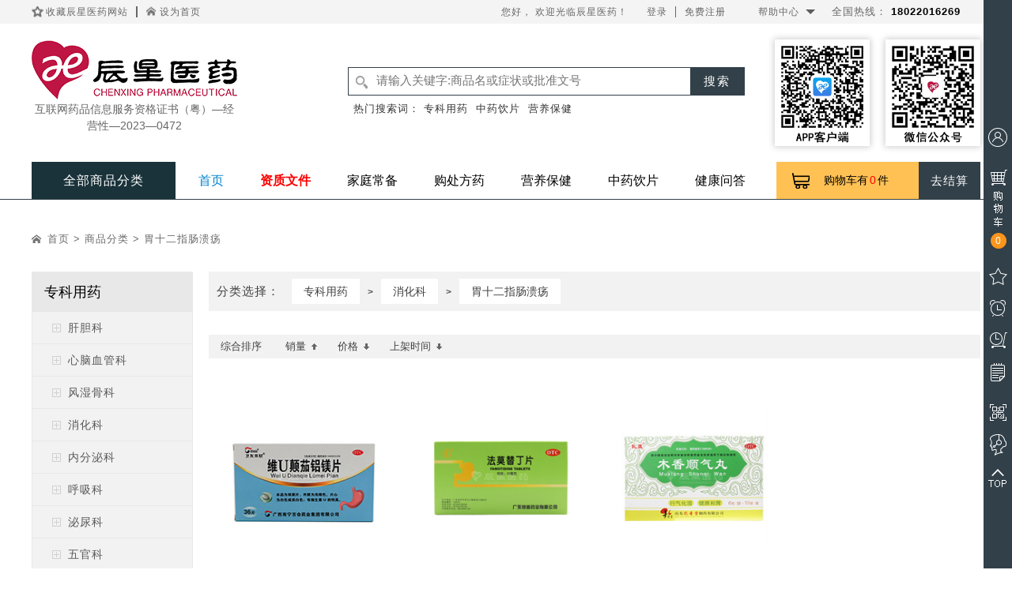

--- FILE ---
content_type: text/html; charset=utf-8
request_url: http://zschenxing.com/Categorys.html?id=144
body_size: 91753
content:
<!DOCTYPE html PUBLIC "-//W3C//DTD XHTML 1.0 Transitional//EN" "http://www.w3.org/TR/xhtml1/DTD/xhtml1-transitional.dtd">
<html xmlns="http://www.w3.org/1999/xhtml">
<head>
<meta http-equiv="Content-Type" content="text/html; charset=UTF-8" />
<title>商品分类_胃十二指肠溃疡_价格_说明书_作用_效果_辰星医药网上药店</title>
<meta name="keywords" content="辰星医药网上药店,网上药房,药房网,药品网,网上买药,网上购药," />
<meta name="description" content="辰星医药网上药店是全国正规合法网上药店平台，是您网上购买药品的放心药房网站，买药去哪个网站？网上药店哪个好？找药买药就上辰星医药网上药店，100%正品保障。" />
<meta name="viewport" content="width=device-width, initial-scale=1, minimum-scale=1.0, maximum-scale=1.0, user-scalable=yes" />
<meta name="baidu-site-verification" content="HQItWyam6K" />
<meta property="wb:webmaster" content="e6773face5b36e23" />
<script type="text/javascript" src="js/jquery.min.js"></script>
<!--<script type="text/javascript" src="js/jquery-1.11.3.min.js"></script>-->
<!--<script type="text/javascript" src="js/jquery.boxy.js"></script>-->
<link rel="stylesheet" href="css/detail.css" type="text/css">
<link rel="stylesheet" href="css/reset.css" type="text/css">
<link rel="stylesheet" href="css/base.css" type="text/css">
<link rel="stylesheet" href="css/right_nav.css" type="text/css">
<script type="text/javascript" src="js/ainatec.js"></script><!-- 导航栏js -->
<script type="text/javascript" src="js/topanv.js"></script><!--顶部下拉菜单-->
<script type="text/javascript" src="js/mobile.js"></script><!--顶部下拉菜单-->
</head>
<body>
	<!-- 顶部 -->
	    <div class="top">
    	<div class="common_center">
    		<ul class="top_l">
    			<li><a href="#" onclick="javascript:window.external.addFavorite('http://www.zschenxing.com','辰星医药')"  class="top_keep">收藏辰星医药网站</a></li>
    			<li><a onclick="this.style.behavior='url(#default#homepage)';this.setHomepage('http://www.zschenxing.com')" href="http://www.zschenxing.com" class="top_home">设为首页</a></li>
    		</ul>
    		<ul class="top_r">
    			<li class="top_r_lists">
    				<div class="top_login">
    					<p>您好，
												欢迎光临辰星医药！
								    					<a href="/index.php?g=User&m=Login&a=index" class="t_login">登录</a>
	    					<a href="/index.php?g=User&m=Register&a=index">免费注册</a>
							    					</p>
    				</div>
    			</li>
				    			<li class="top_r_lists">
					<li class="top_r_lists">
					<div id="anvlfteb2">
						<div selec="aaa" class="posbox"> <a href="#">帮助中心</a> <i></i></div>
						<div id="seledbox2" class="posiabox" style="display: none; left: 1px;">
							<div>
							</div>
						</div>
					</div>
    			</li>
    			</li>
    			<li class="top_r_lists">
    				<p class="top_hotline">全国热线：
    					<span>18022016269</span>
    				</p>
    			</li>
    		</ul>
    	</div>
    	<div class="clear"></div>
    </div>
    <!-- end顶部 -->
    <div class="clear"></div>
	    <!-- header -->
    <div class="header">
    	<div class="common_center">
    		<div class="logo">
			<a href="/index.php?m=Index&a=index" title="">
				<img src="/Uploads/201612/584765c27bb67.png" alt="logo">				
			</a>
			
			<p><span><a href="/zl_noticle_107.html" target="_blank" style="color:#666666;" hover:style="color:red;">互联网药品信息服务资格证书（粤）—经营性—2023—0472</a></span></p>
			
			</div>
    		<div class="header_search" style="overflow: visible;">
		    	<form action="index.php?" method="get">
					<input type="hidden" id=""  name="m" value="Search"/>
					<div id="search-box" class="search_box">
						<input name="keyword" id="txt" type="text" value="" class="header_inputbox" autocomplete="off" placeholder="请输入关键字:商品名或症状或批准文号"/>
						<input name="" type="submit" value="搜索" class="header_button" />
						<div id="search-result" style="width: 392px;margin-left: 34px;border: 1px solid black; z-index: 999; background-color: white; overflow: hidden; margin-top: 2px; display: none; position: relative; cursor: pointer;"></div>
					</div>
				</form>
								<script>
				var search = $('#search-box').find('.header_inputbox');
				search.keyup(function(){
					var skw = search.val();
					if(skw != ''){
						var datas = {'kw':skw};
						$.ajax({
							data:datas,
							type:"POST",
							dataType:"JSON",
							timeout:6000,
							url:"/index.php?m=Search&a=searchprefix",
							success:function(data){
								if (data != null){
									$('#search-result').css("display","block");
									oli_i = ""
									for(var i=0;i<data.length;i++){
					                    resLength=data.length;
					                    oli_i += '<p>'+data[i].name+'</p>';
					                    console.log(oli_i)
					                    $('#search-result').html(oli_i);
					                }
					                //要实现点击某一条词的时候也能让输入框中出现点击的这条词，所以要在success里面设置
					                for (var index = 0; index < data.length; index++){
					                    $('#search-result p').eq(index).click(function(){
					                        $('#txt').val($(this).text());
					                        $(this).addClass('current').siblings().removeClass('current')
					                    });
					                }
					                $('#txt').blur(function(){
					                	var t = setTimeout(function(){
					                		$('#search-result').css("display","none");
					                	},200);
					                });
								}
							}
						});
					}else{

					}
				});
				</script>
								<dl class="header_hotsearch">
					<dt>热门搜索词：</dt>
					<dd>
						<a href="/index.php?m=Search&a=index&keyword=专科用药">专科用药</a>
						<a href="/index.php?m=Search&a=index&keyword=中药饮片">中药饮片</a>
						<a href="/index.php?m=Search&a=index&keyword=营养保健">营养保健</a>
					</dd>
				</dl>
		    </div>
			
		    <div class="weixin">
		    	<img src="images/weixinCord.png" alt="" title="辰星公众平台,扫一扫送福利">
		    </div>
			<div class="weixin">
				<a href="/index.php?m=Index&a=appDownload" target="_blank" style="display:block;">
					<img src="images/appCord.png" alt="" title="辰星医药App,点击下载更多优惠">
				</a>
			</div>			
    	</div>
    </div>
    <!-- end header -->
    <div class="clear"></div>
    <!-- header_nav -->
	<!-- 左边导航栏 -->
	<div class="navbox">
		<div class="nav clearbox">
		<div class="leftnav" id="leftnav">
			<h3>全部商品分类</h3>
				<div class="leftnavlist" id="leftnavlist">
						<!-- 男性药馆 -->
																			<div class="subleftnavlist">
							<dl>
								<dt class="act"style="background-position:12px 15px;">
									<a href="/Categorys.html?id=449" title=""  class="leftnav_icon_bg449">男科药馆<span>></span></a>
								</dt>
								<dd></dd>
							</dl>
							<div class="subleftnavlist_tc subleftnavlist_tc_active">
								<div class="subleftnavlist_tc_left">
																			<div class="subleftnavlist_tc_title">
											<a href="/Categorys.html?id=184" title="">男科</a>
										</div>
										<div class="subleftnavlist_tc_list">
																					<a href="/Categorys.html?id=227" title="">阳痿</a>
																						<a href="/Categorys.html?id=228" title="">早泄</a>
																						<a href="/Categorys.html?id=229" title="">少精无精</a>
																						<a href="/Categorys.html?id=230" title="">前列腺炎</a>
																						<a href="/Categorys.html?id=231" title="">前列腺增生</a>
																						<a href="/Categorys.html?id=232" title="">脱发少发</a>
																						<a href="/Categorys.html?id=233" title="">温肾壮阳</a>
																						<a href="/Categorys.html?id=234" title="">滋阴补肾</a>
																						<a href="/Categorys.html?id=235" title="">滋补肝肾</a>
																						<a href="/Categorys.html?id=236" title="">健脾补肾</a>
																						<a href="/Categorys.html?id=238" title="">综合滋补</a>
																						<a href="/Categorys.html?id=546" title="">其他</a>
																					</div>
										<div class="clear"></div>
																				<div class="subleftnavlist_tc_title">
											<a href="/Categorys.html?id=500" title="">其他</a>
										</div>
										<div class="subleftnavlist_tc_list">
																				</div>
										<div class="clear"></div>
																											</div>
								<!--
								<div class="subleftnavlist_tc_right">
									<h6>品类品牌</h6>
									<ul >
									</ul>
								</div>-->
							</div>
						</div>
																			<div class="subleftnavlist">
							<dl>
								<dt class="act"style="background-position:12px -24px;">
									<a href="/Categorys.html?id=3" title=""  class="leftnav_icon_bg3">专科用药<span>></span></a>
								</dt>
								<dd></dd>
							</dl>
							<div class="subleftnavlist_tc subleftnavlist_tc_active">
								<div class="subleftnavlist_tc_left">
																			<div class="subleftnavlist_tc_title">
											<a href="/Categorys.html?id=9" title="">肝胆科</a>
										</div>
										<div class="subleftnavlist_tc_list">
																					<a href="/Categorys.html?id=65" title="">肝腹水</a>
																						<a href="/Categorys.html?id=66" title="">丙肝</a>
																						<a href="/Categorys.html?id=67" title="">肝性脑病</a>
																						<a href="/Categorys.html?id=68" title="">保肝护肝</a>
																						<a href="/Categorys.html?id=69" title="">免疫调节</a>
																																	<a href="/Categorys.html?id=194" title="">肝纤维化</a>
																						<a href="/Categorys.html?id=195" title="">胆结石</a>
																						<a href="/Categorys.html?id=196" title="">胆囊炎</a>
																						<a href="/Categorys.html?id=197" title="">脂肪肝</a>
																						<a href="/Categorys.html?id=198" title="">肝硬化</a>
																																	<a href="/Categorys.html?id=504" title="">其他</a>
																					</div>
										<div class="clear"></div>
																				<div class="subleftnavlist_tc_title">
											<a href="/Categorys.html?id=11" title="">心脑血管科</a>
										</div>
										<div class="subleftnavlist_tc_list">
																					<a href="/Categorys.html?id=87" title="">冠心病</a>
																						<a href="/Categorys.html?id=88" title="">心律失常</a>
																						<a href="/Categorys.html?id=89" title="">高血压</a>
																						<a href="/Categorys.html?id=90" title="">高血脂</a>
																						<a href="/Categorys.html?id=91" title="">心肌炎</a>
																						<a href="/Categorys.html?id=92" title="">心绞痛</a>
																						<a href="/Categorys.html?id=211" title="">脑血栓</a>
																						<a href="/Categorys.html?id=212" title="">动脉粥样硬化</a>
																						<a href="/Categorys.html?id=506" title="">其他</a>
																					</div>
										<div class="clear"></div>
																				<div class="subleftnavlist_tc_title">
											<a href="/Categorys.html?id=13" title="">风湿骨科</a>
										</div>
										<div class="subleftnavlist_tc_list">
																					<a href="/Categorys.html?id=133" title="">风湿病</a>
																						<a href="/Categorys.html?id=134" title="">骨关节炎</a>
																						<a href="/Categorys.html?id=135" title="">骨质疏松</a>
																						<a href="/Categorys.html?id=136" title="">类风湿性关节炎</a>
																						<a href="/Categorys.html?id=137" title="">骨质增生</a>
																						<a href="/Categorys.html?id=138" title="">痛风</a>
																						<a href="/Categorys.html?id=139" title="">跌打损伤</a>
																						<a href="/Categorys.html?id=140" title="">颈椎病</a>
																						<a href="/Categorys.html?id=141" title="">股骨坏死</a>
																						<a href="/Categorys.html?id=213" title="">腰肌劳损</a>
																						<a href="/Categorys.html?id=214" title="">强直性脊柱炎</a>
																						<a href="/Categorys.html?id=215" title="">坐骨神经痛</a>
																						<a href="/Categorys.html?id=444" title="">舒筋活络</a>
																						<a href="/Categorys.html?id=507" title="">其他</a>
																					</div>
										<div class="clear"></div>
																				<div class="subleftnavlist_tc_title">
											<a href="/Categorys.html?id=14" title="">消化科</a>
										</div>
										<div class="subleftnavlist_tc_list">
																					<a href="/Categorys.html?id=143" title="">痔疮</a>
																						<a href="/Categorys.html?id=144" title="">胃十二指肠溃疡</a>
																						<a href="/Categorys.html?id=145" title="">反流性食管炎</a>
																						<a href="/Categorys.html?id=146" title="">结肠炎</a>
																						<a href="/Categorys.html?id=147" title="">胃泌素瘤</a>
																						<a href="/Categorys.html?id=148" title="">便秘</a>
																						<a href="/Categorys.html?id=149" title="">慢性胃炎</a>
																						<a href="/Categorys.html?id=150" title="">消化不良</a>
																						<a href="/Categorys.html?id=216" title="">克罗恩病</a>
																						<a href="/Categorys.html?id=436" title="">腹泻</a>
																						<a href="/Categorys.html?id=508" title="">其他</a>
																					</div>
										<div class="clear"></div>
																				<div class="subleftnavlist_tc_title">
											<a href="/Categorys.html?id=182" title="">内分泌科</a>
										</div>
										<div class="subleftnavlist_tc_list">
																					<a href="/Categorys.html?id=183" title="">甲亢</a>
																						<a href="/Categorys.html?id=223" title="">甲减</a>
																						<a href="/Categorys.html?id=224" title="">糖尿病</a>
																						<a href="/Categorys.html?id=225" title="">低钾血症</a>
																						<a href="/Categorys.html?id=226" title="">中枢性尿崩症</a>
																						<a href="/Categorys.html?id=510" title="">其他</a>
																					</div>
										<div class="clear"></div>
																				<div class="subleftnavlist_tc_title">
											<a href="/Categorys.html?id=181" title="">呼吸科</a>
										</div>
										<div class="subleftnavlist_tc_list">
																					<a href="/Categorys.html?id=217" title="">哮喘</a>
																						<a href="/Categorys.html?id=218" title="">支气管炎</a>
																						<a href="/Categorys.html?id=219" title="">咽喉炎</a>
																						<a href="/Categorys.html?id=220" title="">肺结核</a>
																						<a href="/Categorys.html?id=221" title="">扁桃体炎</a>
																						<a href="/Categorys.html?id=222" title="">呼吸道感染</a>
																						<a href="/Categorys.html?id=434" title="">肺炎</a>
																						<a href="/Categorys.html?id=435" title="">过敏性鼻炎</a>
																						<a href="/Categorys.html?id=509" title="">其他</a>
																					</div>
										<div class="clear"></div>
																				<div class="subleftnavlist_tc_title">
											<a href="/Categorys.html?id=187" title="">泌尿科</a>
										</div>
										<div class="subleftnavlist_tc_list">
																					<a href="/Categorys.html?id=424" title="">肾炎</a>
																						<a href="/Categorys.html?id=425" title="">泌尿系结石</a>
																						<a href="/Categorys.html?id=426" title="">尿道感染</a>
																						<a href="/Categorys.html?id=427" title="">尿频尿急</a>
																						<a href="/Categorys.html?id=511" title="">其他</a>
																					</div>
										<div class="clear"></div>
																				<div class="subleftnavlist_tc_title">
											<a href="/Categorys.html?id=188" title="">五官科</a>
										</div>
										<div class="subleftnavlist_tc_list">
																					<a href="/Categorys.html?id=256" title="">白内障</a>
																						<a href="/Categorys.html?id=257" title="">干眼症</a>
																						<a href="/Categorys.html?id=258" title="">高眼压</a>
																						<a href="/Categorys.html?id=259" title="">角膜炎</a>
																						<a href="/Categorys.html?id=260" title="">结膜炎</a>
																						<a href="/Categorys.html?id=261" title="">近视弱视</a>
																						<a href="/Categorys.html?id=262" title="">青光眼</a>
																						<a href="/Categorys.html?id=263" title="">视疲劳</a>
																						<a href="/Categorys.html?id=264" title="">视网膜病变</a>
																						<a href="/Categorys.html?id=265" title="">鼻塞</a>
																						<a href="/Categorys.html?id=266" title="">鼻炎鼻窦炎</a>
																						<a href="/Categorys.html?id=267" title="">耳聋耳鸣</a>
																						<a href="/Categorys.html?id=512" title="">其他</a>
																					</div>
										<div class="clear"></div>
																				<div class="subleftnavlist_tc_title">
											<a href="/Categorys.html?id=189" title="">口腔</a>
										</div>
										<div class="subleftnavlist_tc_list">
																					<a href="/Categorys.html?id=268" title="">口腔溃疡</a>
																						<a href="/Categorys.html?id=269" title="">口臭</a>
																						<a href="/Categorys.html?id=270" title="">牙痛</a>
																						<a href="/Categorys.html?id=271" title="">牙龈肿痛</a>
																						<a href="/Categorys.html?id=513" title="">其他</a>
																					</div>
										<div class="clear"></div>
																				<div class="subleftnavlist_tc_title">
											<a href="/Categorys.html?id=190" title="">神经内科</a>
										</div>
										<div class="subleftnavlist_tc_list">
																																<a href="/Categorys.html?id=273" title="">痴呆</a>
																						<a href="/Categorys.html?id=274" title="">帕金森</a>
																						<a href="/Categorys.html?id=275" title="">中风</a>
																						<a href="/Categorys.html?id=276" title="">偏头痛</a>
																						<a href="/Categorys.html?id=277" title="">神经性疼痛</a>
																						<a href="/Categorys.html?id=278" title="">小儿脑瘫</a>
																						<a href="/Categorys.html?id=279" title="">神经损伤</a>
																						<a href="/Categorys.html?id=280" title="">神经衰弱</a>
																						<a href="/Categorys.html?id=281" title="">偏瘫</a>
																						<a href="/Categorys.html?id=514" title="">其他</a>
																					</div>
										<div class="clear"></div>
																				<div class="subleftnavlist_tc_title">
											<a href="/Categorys.html?id=191" title="">精神心理</a>
										</div>
										<div class="subleftnavlist_tc_list">
																					<a href="/Categorys.html?id=282" title="">抑郁症</a>
																						<a href="/Categorys.html?id=283" title="">焦虑症</a>
																						<a href="/Categorys.html?id=284" title="">精神分裂症</a>
																						<a href="/Categorys.html?id=285" title="">强迫症</a>
																						<a href="/Categorys.html?id=286" title="">失眠</a>
																						<a href="/Categorys.html?id=287" title="">小儿多动症</a>
																						<a href="/Categorys.html?id=288" title="">烟草依赖</a>
																						<a href="/Categorys.html?id=515" title="">其他</a>
																					</div>
										<div class="clear"></div>
																				<div class="subleftnavlist_tc_title">
											<a href="/Categorys.html?id=192" title="">皮肤性病</a>
										</div>
										<div class="subleftnavlist_tc_list">
																					<a href="/Categorys.html?id=289" title="">青春痘</a>
																						<a href="/Categorys.html?id=290" title="">疤痕</a>
																																												<a href="/Categorys.html?id=293" title="">皮炎</a>
																						<a href="/Categorys.html?id=294" title="">湿疹</a>
																						<a href="/Categorys.html?id=295" title="">疱疹</a>
																																	<a href="/Categorys.html?id=297" title="">灰指甲</a>
																						<a href="/Categorys.html?id=298" title="">黄褐斑</a>
																																	<a href="/Categorys.html?id=300" title="">脚气</a>
																																												<a href="/Categorys.html?id=303" title="">皮肤瘙痒</a>
																						<a href="/Categorys.html?id=304" title="">荨麻疹</a>
																						<a href="/Categorys.html?id=305" title="">扁平疣</a>
																						<a href="/Categorys.html?id=306" title="">过敏</a>
																						<a href="/Categorys.html?id=441" title="">皮肤感染</a>
																						<a href="/Categorys.html?id=440" title="">鸡眼</a>
																						<a href="/Categorys.html?id=442" title="">烧伤烫伤</a>
																						<a href="/Categorys.html?id=443" title="">多汗狐臭</a>
																						<a href="/Categorys.html?id=446" title="">癣类</a>
																						<a href="/Categorys.html?id=516" title="">其他</a>
																					</div>
										<div class="clear"></div>
																				<div class="subleftnavlist_tc_title">
											<a href="/Categorys.html?id=494" title="">其他</a>
										</div>
										<div class="subleftnavlist_tc_list">
																				</div>
										<div class="clear"></div>
																													<div class="subleftnavlist_tc_title">
											<a href="/Categorys.html?id=10" title="">重症科</a>
										</div>										
										<div class="clear"></div>
																		</div>
								<!--
								<div class="subleftnavlist_tc_right">
									<h6>品类品牌</h6>
									<ul >
									</ul>
								</div>-->
							</div>
						</div>
																			<div class="subleftnavlist">
							<dl>
								<dt class="act"style="background-position:12px -65px;">
									<a href="/Categorys.html?id=4" title=""  class="leftnav_icon_bg4">家庭常备<span>></span></a>
								</dt>
								<dd></dd>
							</dl>
							<div class="subleftnavlist_tc subleftnavlist_tc_active">
								<div class="subleftnavlist_tc_left">
																			<div class="subleftnavlist_tc_title">
											<a href="/Categorys.html?id=26" title="">感冒发烧</a>
										</div>
										<div class="subleftnavlist_tc_list">
																					<a href="/Categorys.html?id=151" title="">风寒感冒</a>
																						<a href="/Categorys.html?id=152" title="">风热感冒</a>
																						<a href="/Categorys.html?id=153" title="">流行性感冒</a>
																						<a href="/Categorys.html?id=154" title="">解热镇痛</a>
																						<a href="/Categorys.html?id=155" title="">暑湿感冒</a>
																						<a href="/Categorys.html?id=156" title="">中暑</a>
																						<a href="/Categorys.html?id=517" title="">其他</a>
																					</div>
										<div class="clear"></div>
																				<div class="subleftnavlist_tc_title">
											<a href="/Categorys.html?id=27" title="">清热消炎</a>
										</div>
										<div class="subleftnavlist_tc_list">
																					<a href="/Categorys.html?id=157" title="">清热解毒</a>
																						<a href="/Categorys.html?id=158" title="">湿热上火</a>
																						<a href="/Categorys.html?id=518" title="">其他</a>
																					</div>
										<div class="clear"></div>
																				<div class="subleftnavlist_tc_title">
											<a href="/Categorys.html?id=28" title="">肠胃不适</a>
										</div>
										<div class="subleftnavlist_tc_list">
																					<a href="/Categorys.html?id=159" title="">消化不良</a>
																						<a href="/Categorys.html?id=160" title="">胃酸过多</a>
																						<a href="/Categorys.html?id=161" title="">腹痛</a>
																						<a href="/Categorys.html?id=164" title="">腹泻</a>
																						<a href="/Categorys.html?id=165" title="">便秘</a>
																						<a href="/Categorys.html?id=519" title="">其他</a>
																					</div>
										<div class="clear"></div>
																				<div class="subleftnavlist_tc_title">
											<a href="/Categorys.html?id=29" title="">外用常备</a>
										</div>
										<div class="subleftnavlist_tc_list">
																					<a href="/Categorys.html?id=166" title="">蚊虫叮咬</a>
																						<a href="/Categorys.html?id=167" title="">皮肤过敏</a>
																						<a href="/Categorys.html?id=168" title="">创口护理</a>
																						<a href="/Categorys.html?id=169" title="">烧伤烫伤</a>
																						<a href="/Categorys.html?id=308" title="">跌打损伤</a>
																						<a href="/Categorys.html?id=309" title="">退热贴</a>
																						<a href="/Categorys.html?id=520" title="">其他</a>
																					</div>
										<div class="clear"></div>
																				<div class="subleftnavlist_tc_title">
											<a href="/Categorys.html?id=30" title="">晕车晕船</a>
										</div>
										<div class="subleftnavlist_tc_list">
																					<a href="/Categorys.html?id=170" title="">晕车药</a>
																						<a href="/Categorys.html?id=171" title="">晕车贴</a>
																						<a href="/Categorys.html?id=521" title="">其他</a>
																					</div>
										<div class="clear"></div>
																				<div class="subleftnavlist_tc_title">
											<a href="/Categorys.html?id=307" title="">缓解疼痛</a>
										</div>
										<div class="subleftnavlist_tc_list">
																					<a href="/Categorys.html?id=172" title="">口腔溃疡</a>
																						<a href="/Categorys.html?id=310" title="">牙痛</a>
																						<a href="/Categorys.html?id=311" title="">头痛</a>
																						<a href="/Categorys.html?id=312" title="">关节疼痛</a>
																						<a href="/Categorys.html?id=313" title="">肌肉酸痛</a>
																						<a href="/Categorys.html?id=314" title="">神经痛</a>
																						<a href="/Categorys.html?id=315" title="">痛经</a>
																						<a href="/Categorys.html?id=522" title="">其他</a>
																					</div>
										<div class="clear"></div>
																				<div class="subleftnavlist_tc_title">
											<a href="/Categorys.html?id=495" title="">其他</a>
										</div>
										<div class="subleftnavlist_tc_list">
																				</div>
										<div class="clear"></div>
																											</div>
								<!--
								<div class="subleftnavlist_tc_right">
									<h6>品类品牌</h6>
									<ul >
									</ul>
								</div>-->
							</div>
						</div>
																			<div class="subleftnavlist">
							<dl>
								<dt class="act"style="background-position:12px -110px;">
									<a href="/Categorys.html?id=451" title=""  class="leftnav_icon_bg451">妇科用药<span>></span></a>
								</dt>
								<dd></dd>
							</dl>
							<div class="subleftnavlist_tc subleftnavlist_tc_active">
								<div class="subleftnavlist_tc_left">
																			<div class="subleftnavlist_tc_title">
											<a href="/Categorys.html?id=185" title="">妇科</a>
										</div>
										<div class="subleftnavlist_tc_list">
																					<a href="/Categorys.html?id=239" title="">盆腔炎</a>
																						<a href="/Categorys.html?id=240" title="">阴道炎</a>
																						<a href="/Categorys.html?id=241" title="">宫颈炎</a>
																						<a href="/Categorys.html?id=242" title="">保胎助孕</a>
																						<a href="/Categorys.html?id=243" title="">白带异常</a>
																						<a href="/Categorys.html?id=244" title="">月经不调</a>
																						<a href="/Categorys.html?id=245" title="">乳腺增生</a>
																						<a href="/Categorys.html?id=246" title="">子宫肌瘤</a>
																						<a href="/Categorys.html?id=247" title="">痛经</a>
																						<a href="/Categorys.html?id=248" title="">更年期综合症</a>
																						<a href="/Categorys.html?id=547" title="">其他</a>
																					</div>
										<div class="clear"></div>
																				<div class="subleftnavlist_tc_title">
											<a href="/Categorys.html?id=501" title="">其他</a>
										</div>
										<div class="subleftnavlist_tc_list">
																				</div>
										<div class="clear"></div>
																											</div>
								<!--
								<div class="subleftnavlist_tc_right">
									<h6>品类品牌</h6>
									<ul >
									</ul>
								</div>-->
							</div>
						</div>
																			<div class="subleftnavlist">
							<dl>
								<dt class="act"style="background-position:12px -152px;">
									<a href="/Categorys.html?id=452" title=""  class="leftnav_icon_bg452">儿科用药<span>></span></a>
								</dt>
								<dd></dd>
							</dl>
							<div class="subleftnavlist_tc subleftnavlist_tc_active">
								<div class="subleftnavlist_tc_left">
																			<div class="subleftnavlist_tc_title">
											<a href="/Categorys.html?id=186" title="">儿科</a>
										</div>
										<div class="subleftnavlist_tc_list">
																					<a href="/Categorys.html?id=249" title="">小儿感冒</a>
																						<a href="/Categorys.html?id=250" title="">小儿厌食症</a>
																						<a href="/Categorys.html?id=251" title="">小儿支气管炎</a>
																						<a href="/Categorys.html?id=252" title="">小儿腹泻</a>
																						<a href="/Categorys.html?id=253" title="">驱虫</a>
																						<a href="/Categorys.html?id=254" title="">痱子</a>
																						<a href="/Categorys.html?id=255" title="">小儿低钙</a>
																						<a href="/Categorys.html?id=431" title="">小儿消化不良</a>
																						<a href="/Categorys.html?id=437" title="">肺热咳嗽</a>
																						<a href="/Categorys.html?id=438" title="">小儿肺炎</a>
																						<a href="/Categorys.html?id=548" title="">其他</a>
																					</div>
										<div class="clear"></div>
																				<div class="subleftnavlist_tc_title">
											<a href="/Categorys.html?id=502" title="">其他</a>
										</div>
										<div class="subleftnavlist_tc_list">
																				</div>
										<div class="clear"></div>
																											</div>
								<!--
								<div class="subleftnavlist_tc_right">
									<h6>品类品牌</h6>
									<ul >
									</ul>
								</div>-->
							</div>
						</div>
																			<div class="subleftnavlist">
							<dl>
								<dt class="act"style="background-position:12px -196px;">
									<a href="/Categorys.html?id=6" title=""  class="leftnav_icon_bg6">营养保健<span>></span></a>
								</dt>
								<dd></dd>
							</dl>
							<div class="subleftnavlist_tc subleftnavlist_tc_active">
								<div class="subleftnavlist_tc_left">
																			<div class="subleftnavlist_tc_title">
											<a href="/Categorys.html?id=40" title="">功能食品</a>
										</div>
										<div class="subleftnavlist_tc_list">
																					<a href="/Categorys.html?id=105" title="">增强免疫力</a>
																						<a href="/Categorys.html?id=106" title="">抗氧化</a>
																						<a href="/Categorys.html?id=107" title="">辅助改善记忆</a>
																						<a href="/Categorys.html?id=108" title="">缓解体力疲劳</a>
																						<a href="/Categorys.html?id=109" title="">减肥</a>
																						<a href="/Categorys.html?id=396" title="">防辐射</a>
																						<a href="/Categorys.html?id=397" title="">辅助降血脂</a>
																						<a href="/Categorys.html?id=398" title="">辅助降血糖</a>
																						<a href="/Categorys.html?id=399" title="">改善睡眠</a>
																						<a href="/Categorys.html?id=400" title="">改善贫血</a>
																						<a href="/Categorys.html?id=401" title="">缓解视疲劳</a>
																						<a href="/Categorys.html?id=402" title="">清咽</a>
																						<a href="/Categorys.html?id=403" title="">通便</a>
																						<a href="/Categorys.html?id=404" title="">祛黄褐斑</a>
																						<a href="/Categorys.html?id=429" title="">补益安神</a>
																						<a href="/Categorys.html?id=532" title="">其他</a>
																					</div>
										<div class="clear"></div>
																				<div class="subleftnavlist_tc_title">
											<a href="/Categorys.html?id=41" title="">补充营养</a>
										</div>
										<div class="subleftnavlist_tc_list">
																					<a href="/Categorys.html?id=110" title="">多维元素片</a>
																						<a href="/Categorys.html?id=111" title="">补充β胡萝卜素</a>
																						<a href="/Categorys.html?id=112" title="">补充叶酸</a>
																						<a href="/Categorys.html?id=407" title="">补充铁</a>
																						<a href="/Categorys.html?id=408" title="">补充锌</a>
																						<a href="/Categorys.html?id=533" title="">其他</a>
																					</div>
										<div class="clear"></div>
																				<div class="subleftnavlist_tc_title">
											<a href="/Categorys.html?id=42" title="">参茸贵细</a>
										</div>
										<div class="subleftnavlist_tc_list">
																					<a href="/Categorys.html?id=117" title="">花旗参类</a>
																						<a href="/Categorys.html?id=534" title="">其他</a>
																					</div>
										<div class="clear"></div>
																				<div class="subleftnavlist_tc_title">
											<a href="/Categorys.html?id=43" title="">高端礼盒</a>
										</div>
										<div class="subleftnavlist_tc_list">
																					<a href="/Categorys.html?id=118" title="">龟鹿补肾片</a>
																						<a href="/Categorys.html?id=119" title="">同仁堂御品</a>
																						<a href="/Categorys.html?id=120" title="">国公酒</a>
																						<a href="/Categorys.html?id=121" title="">安宫牛黄丸</a>
																						<a href="/Categorys.html?id=122" title="">参茸丸</a>
																						<a href="/Categorys.html?id=123" title="">健身全鹿丸</a>
																						<a href="/Categorys.html?id=124" title="">温肾全鹿丸</a>
																						<a href="/Categorys.html?id=125" title="">片仔癀</a>
																						<a href="/Categorys.html?id=535" title="">其他</a>
																					</div>
										<div class="clear"></div>
																				<div class="subleftnavlist_tc_title">
											<a href="/Categorys.html?id=497" title="">其他</a>
										</div>
										<div class="subleftnavlist_tc_list">
																				</div>
										<div class="clear"></div>
																				<div class="subleftnavlist_tc_title">
											<a href="/Categorys.html?id=453" title="">维生素钙</a>
										</div>
										<div class="subleftnavlist_tc_list">
																					<a href="/Categorys.html?id=113" title="">补充维生素A</a>
																						<a href="/Categorys.html?id=114" title="">补充维生素B族</a>
																						<a href="/Categorys.html?id=115" title="">补充维生素C</a>
																						<a href="/Categorys.html?id=116" title="">补充维生素D</a>
																						<a href="/Categorys.html?id=405" title="">补充维生素E</a>
																						<a href="/Categorys.html?id=406" title="">补充钙</a>
																						<a href="/Categorys.html?id=536" title="">其他</a>
																					</div>
										<div class="clear"></div>
																											</div>
								<!--
								<div class="subleftnavlist_tc_right">
									<h6>品类品牌</h6>
									<ul >
									</ul>
								</div>-->
							</div>
						</div>
																			<div class="subleftnavlist">
							<dl>
								<dt class="act"style="background-position:12px -238px;">
									<a href="/Categorys.html?id=486" title=""  class="leftnav_icon_bg486">中药饮片<span>></span></a>
								</dt>
								<dd></dd>
							</dl>
							<div class="subleftnavlist_tc subleftnavlist_tc_active">
								<div class="subleftnavlist_tc_left">
																			<div class="subleftnavlist_tc_title">
											<a href="/Categorys.html?id=487" title="">药食同源</a>
										</div>
										<div class="subleftnavlist_tc_list">
																					<a href="/Categorys.html?id=488" title="">药食同源</a>
																						<a href="/Categorys.html?id=549" title="">其他</a>
																					</div>
										<div class="clear"></div>
																				<div class="subleftnavlist_tc_title">
											<a href="/Categorys.html?id=503" title="">其他</a>
										</div>
										<div class="subleftnavlist_tc_list">
																				</div>
										<div class="clear"></div>
																											</div>
								<!--
								<div class="subleftnavlist_tc_right">
									<h6>品类品牌</h6>
									<ul >
									</ul>
								</div>-->
							</div>
						</div>
																			<div class="subleftnavlist">
							<dl>
								<dt class="act"style="background-position:12px -282px;">
									<a href="/Categorys.html?id=7" title=""  class="leftnav_icon_bg7">两性用品<span>></span></a>
								</dt>
								<dd></dd>
							</dl>
							<div class="subleftnavlist_tc subleftnavlist_tc_active">
								<div class="subleftnavlist_tc_left">
																			<div class="subleftnavlist_tc_title">
											<a href="/Categorys.html?id=44" title="">避孕套</a>
										</div>
										<div class="subleftnavlist_tc_list">
																					<a href="/Categorys.html?id=126" title="">杜蕾斯</a>
																						<a href="/Categorys.html?id=127" title="">冈本</a>
																						<a href="/Categorys.html?id=128" title="">杰士邦</a>
																						<a href="/Categorys.html?id=129" title="">新天使</a>
																						<a href="/Categorys.html?id=130" title="">倍立乐</a>
																						<a href="/Categorys.html?id=131" title="">巅峰一号</a>
																						<a href="/Categorys.html?id=537" title="">其他</a>
																					</div>
										<div class="clear"></div>
																				<div class="subleftnavlist_tc_title">
											<a href="/Categorys.html?id=498" title="">其他</a>
										</div>
										<div class="subleftnavlist_tc_list">
																				</div>
										<div class="clear"></div>
																				<div class="subleftnavlist_tc_title">
											<a href="/Categorys.html?id=49" title="">避孕药</a>
										</div>
										<div class="subleftnavlist_tc_list">
																					<a href="/Categorys.html?id=409" title="">口服避孕药</a>
																						<a href="/Categorys.html?id=410" title="">外用避孕药</a>
																						<a href="/Categorys.html?id=411" title="">长效避孕</a>
																						<a href="/Categorys.html?id=412" title="">紧急避孕</a>
																						<a href="/Categorys.html?id=413" title="">进口品牌</a>
																						<a href="/Categorys.html?id=414" title="">国产品牌</a>
																						<a href="/Categorys.html?id=538" title="">其他</a>
																					</div>
										<div class="clear"></div>
																				<div class="subleftnavlist_tc_title">
											<a href="/Categorys.html?id=50" title="">检测试纸</a>
										</div>
										<div class="subleftnavlist_tc_list">
																					<a href="/Categorys.html?id=415" title="">测早孕</a>
																						<a href="/Categorys.html?id=416" title="">测排卵</a>
																						<a href="/Categorys.html?id=539" title="">其他</a>
																					</div>
										<div class="clear"></div>
																				<div class="subleftnavlist_tc_title">
											<a href="/Categorys.html?id=51" title="">情趣助性</a>
										</div>
										<div class="subleftnavlist_tc_list">
																					<a href="/Categorys.html?id=417" title="">跳蛋</a>
																						<a href="/Categorys.html?id=418" title="">飞机杯</a>
																						<a href="/Categorys.html?id=419" title="">缩阴球</a>
																						<a href="/Categorys.html?id=420" title="">多功能按摩棒</a>
																						<a href="/Categorys.html?id=421" title="">G点刺激</a>
																						<a href="/Categorys.html?id=422" title="">情趣内衣</a>
																						<a href="/Categorys.html?id=423" title="">润滑液</a>
																						<a href="/Categorys.html?id=540" title="">其他</a>
																					</div>
										<div class="clear"></div>
																											</div>
								<!--
								<div class="subleftnavlist_tc_right">
									<h6>品类品牌</h6>
									<ul >
									</ul>
								</div>-->
							</div>
						</div>
																			<div class="subleftnavlist">
							<dl>
								<dt class="act"style="background-position:12px -324px;">
									<a href="/Categorys.html?id=428" title=""  class="leftnav_icon_bg428">日化美妆<span>></span></a>
								</dt>
								<dd></dd>
							</dl>
							<div class="subleftnavlist_tc subleftnavlist_tc_active">
								<div class="subleftnavlist_tc_left">
																			<div class="subleftnavlist_tc_title">
											<a href="/Categorys.html?id=472" title="">母婴洗护</a>
										</div>
										<div class="subleftnavlist_tc_list">
																					<a href="/Categorys.html?id=474" title="">爽身粉</a>
																						<a href="/Categorys.html?id=473" title="">祛热痱</a>
																						<a href="/Categorys.html?id=544" title="">其他</a>
																					</div>
										<div class="clear"></div>
																				<div class="subleftnavlist_tc_title">
											<a href="/Categorys.html?id=465" title="">杀灭害虫</a>
										</div>
										<div class="subleftnavlist_tc_list">
																					<a href="/Categorys.html?id=467" title="">灭鼠除蟑</a>
																						<a href="/Categorys.html?id=466" title="">蚊叮虫咬</a>
																						<a href="/Categorys.html?id=543" title="">其他</a>
																					</div>
										<div class="clear"></div>
																				<div class="subleftnavlist_tc_title">
											<a href="/Categorys.html?id=460" title="">美容护肤</a>
										</div>
										<div class="subleftnavlist_tc_list">
																					<a href="/Categorys.html?id=468" title="">除疤祛痕</a>
																						<a href="/Categorys.html?id=469" title="">香体露</a>
																						<a href="/Categorys.html?id=470" title="">祛痘除螨消暗疮</a>
																						<a href="/Categorys.html?id=462" title="">润唇膏</a>
																						<a href="/Categorys.html?id=463" title="">润肤乳霜</a>
																						<a href="/Categorys.html?id=464" title="">手足部护理</a>
																						<a href="/Categorys.html?id=477" title="">创面杀菌消毒</a>
																						<a href="/Categorys.html?id=476" title="">防晒止汗露</a>
																						<a href="/Categorys.html?id=475" title="">脱毛膏</a>
																						<a href="/Categorys.html?id=542" title="">其他</a>
																					</div>
										<div class="clear"></div>
																				<div class="subleftnavlist_tc_title">
											<a href="/Categorys.html?id=456" title="">头发护理</a>
										</div>
										<div class="subleftnavlist_tc_list">
																					<a href="/Categorys.html?id=457" title="">洗发水</a>
																						<a href="/Categorys.html?id=458" title="">染发剂</a>
																						<a href="/Categorys.html?id=459" title="">护发套装</a>
																						<a href="/Categorys.html?id=541" title="">其他</a>
																					</div>
										<div class="clear"></div>
																				<div class="subleftnavlist_tc_title">
											<a href="/Categorys.html?id=478" title="">清洁洗护</a>
										</div>
										<div class="subleftnavlist_tc_list">
																					<a href="/Categorys.html?id=480" title="">牙膏漱口水</a>
																						<a href="/Categorys.html?id=479" title="">沐浴香皂</a>
																						<a href="/Categorys.html?id=545" title="">其他</a>
																					</div>
										<div class="clear"></div>
																				<div class="subleftnavlist_tc_title">
											<a href="/Categorys.html?id=499" title="">其他</a>
										</div>
										<div class="subleftnavlist_tc_list">
																				</div>
										<div class="clear"></div>
																											</div>
								<!--
								<div class="subleftnavlist_tc_right">
									<h6>品类品牌</h6>
									<ul >
									</ul>
								</div>-->
							</div>
						</div>
																			<div class="subleftnavlist">
							<dl>
								<dt class="act"style="background-position:12px -368px;">
									<a href="/Categorys.html?id=5" title=""  class="leftnav_icon_bg5">医疗器械<span>></span></a>
								</dt>
								<dd></dd>
							</dl>
							<div class="subleftnavlist_tc subleftnavlist_tc_active">
								<div class="subleftnavlist_tc_left">
																			<div class="subleftnavlist_tc_title">
											<a href="/Categorys.html?id=317" title="">孕产育婴</a>
										</div>
										<div class="subleftnavlist_tc_list">
																					<a href="/Categorys.html?id=371" title="">暖宫贴</a>
																						<a href="/Categorys.html?id=526" title="">其他</a>
																					</div>
										<div class="clear"></div>
																				<div class="subleftnavlist_tc_title">
											<a href="/Categorys.html?id=318" title="">测试试纸</a>
										</div>
										<div class="subleftnavlist_tc_list">
																					<a href="/Categorys.html?id=374" title="">测早孕</a>
																						<a href="/Categorys.html?id=375" title="">测排卵</a>
																						<a href="/Categorys.html?id=527" title="">其他</a>
																					</div>
										<div class="clear"></div>
																				<div class="subleftnavlist_tc_title">
											<a href="/Categorys.html?id=319" title="">固定护带</a>
										</div>
										<div class="subleftnavlist_tc_list">
																					<a href="/Categorys.html?id=484" title="">护头部</a>
																						<a href="/Categorys.html?id=382" title="">护小腿</a>
																						<a href="/Categorys.html?id=383" title="">护腕</a>
																						<a href="/Categorys.html?id=384" title="">护肘</a>
																						<a href="/Categorys.html?id=385" title="">护膝</a>
																						<a href="/Categorys.html?id=445" title="">手指脚趾</a>
																						<a href="/Categorys.html?id=528" title="">其他</a>
																					</div>
										<div class="clear"></div>
																				<div class="subleftnavlist_tc_title">
											<a href="/Categorys.html?id=320" title="">健康生活</a>
										</div>
										<div class="subleftnavlist_tc_list">
																					<a href="/Categorys.html?id=483" title="">棉签棉球</a>
																						<a href="/Categorys.html?id=481" title="">鼻炎</a>
																						<a href="/Categorys.html?id=482" title="">理疗贴</a>
																						<a href="/Categorys.html?id=485" title="">橡胶手套</a>
																						<a href="/Categorys.html?id=391" title="">防护口罩</a>
																						<a href="/Categorys.html?id=395" title="">口腔护理牙齿护理</a>
																						<a href="/Categorys.html?id=529" title="">其他</a>
																					</div>
										<div class="clear"></div>
																				<div class="subleftnavlist_tc_title">
											<a href="/Categorys.html?id=432" title="">药水瓶</a>
										</div>
										<div class="subleftnavlist_tc_list">
																					<a href="/Categorys.html?id=455" title="">口服液体药用高密度聚乙烯瓶</a>
																						<a href="/Categorys.html?id=530" title="">其他</a>
																					</div>
										<div class="clear"></div>
																				<div class="subleftnavlist_tc_title">
											<a href="/Categorys.html?id=433" title="">医用听诊器</a>
										</div>
										<div class="subleftnavlist_tc_list">
																					<a href="/Categorys.html?id=454" title="">普通听诊器</a>
																						<a href="/Categorys.html?id=531" title="">其他</a>
																					</div>
										<div class="clear"></div>
																				<div class="subleftnavlist_tc_title">
											<a href="/Categorys.html?id=496" title="">其他</a>
										</div>
										<div class="subleftnavlist_tc_list">
																				</div>
										<div class="clear"></div>
																				<div class="subleftnavlist_tc_title">
											<a href="/Categorys.html?id=34" title="">血压计</a>
										</div>
										<div class="subleftnavlist_tc_list">
																					<a href="/Categorys.html?id=321" title="">电子血压计</a>
																						<a href="/Categorys.html?id=322" title="">带心律检测功能</a>
																						<a href="/Categorys.html?id=323" title="">带语音播报功能</a>
																						<a href="/Categorys.html?id=324" title="">水银血压计</a>
																						<a href="/Categorys.html?id=523" title="">其他</a>
																					</div>
										<div class="clear"></div>
																				<div class="subleftnavlist_tc_title">
											<a href="/Categorys.html?id=35" title="">体温计</a>
										</div>
										<div class="subleftnavlist_tc_list">
																					<a href="/Categorys.html?id=326" title="">电子体温计</a>
																						<a href="/Categorys.html?id=327" title="">玻璃体温计</a>
																						<a href="/Categorys.html?id=524" title="">其他</a>
																					</div>
										<div class="clear"></div>
																				<div class="subleftnavlist_tc_title">
											<a href="/Categorys.html?id=132" title="">血糖仪</a>
										</div>
										<div class="subleftnavlist_tc_list">
																					<a href="/Categorys.html?id=358" title="">进口血糖仪</a>
																						<a href="/Categorys.html?id=359" title="">血糖试纸</a>
																						<a href="/Categorys.html?id=525" title="">其他</a>
																					</div>
										<div class="clear"></div>
																											</div>
								<!--
								<div class="subleftnavlist_tc_right">
									<h6>品类品牌</h6>
									<ul >
									</ul>
								</div>-->
							</div>
						</div>
												<!-- end男性药馆 -->
				</div>
		</div>
		<div class="indexnav">
			<ul class="clearbox">
				<li class="active"><a href="/index.php?m=Index&a=index" title="">首页</a></li>
				<li><a style="color:red;font-weight:bold;" href="/zl_noticle_87.html" title="" target="_blank" >资质文件</a></li>
								
				<li><a href="/Categorys.html?id=4" title="">家庭常备</a></li>
				<li><a href="/index.php?m=Chufang&a=index" title="">购处方药</a></li>
				<li><a href="/Categorys.html?id=6" title="">营养保健</a></li>
				<li><a href="/Categorys.html?id=486" title="">中药饮片</a></li>				
				<li><a href="/index.php?m=Article&a=showlist" title="">健康问答</a></li>
				
				<!-- <li><a href="/Categorys.html?id=3&r=1" title="">处方药专区</a></li> -->
			</ul>
		</div>
				
		<div class="navcart" id="navcart">
			<h3 class="navcart_title">
				<p>购物车有<span id="shoppingNum">0</span>件<a href="/index.php?m=Order&a=index">去结算</a></p>
			</h3>
			<!--
			<div class="navcart_tc" id="navcart_tc">
				<div class="navcart_none">您没有挑选商品 , 赶紧行动吧！</div>
			</div>
			-->			
		</div>
		
		</div>
	</div>
	<!-- end左边导航栏 -->
    <!-- end header_nav -->
	
<link rel="stylesheet" href="css/index_style.css" type="text/css">
<script type="text/javascript" src="js/in_sidenav.js"></script><!-- 侧边栏js -->
<script type="text/javascript" src="js/pro_fenye.js"></script><!-- 排序分页 -->
<div class="container">
	<div class="bread_nav">
    	<div class="common_center">
    		<ul class="bread_nav_lists">
    			<li><a href="http://www.zschenxing.com">首页</a><span>></span></li>
				<li><a href="/Categorys.html">商品分类</a><span>></span></li>
    			<li><a href="/Categorys.html?id=144">胃十二指肠溃疡</a><span></span></li>
    		</ul>
    	</div>
    </div>
	
	<div class="clear"></div>
    <!-- 中间主要内容 -->
    <div class="wrap_common">
    	<div class="common_center">
    		<div class="in_sidenav_left">
	    		<!-- 侧边栏导航 -->
	    		<div class="in_sidenav_g">
	    			<h2 class="in_sidenav_bigtitle">专科用药</h2>
	    			<div class="in_sidenav_box_g">
								        	<a class="in_subnav_g">肝胆科</a>
			            <ul class="in_sidenav_Content_g">
										                	<li><a href="/Categorys.html?id=65&r=">肝腹水</a></li>
			                				                	<li><a href="/Categorys.html?id=66&r=">丙肝</a></li>
			                				                	<li><a href="/Categorys.html?id=67&r=">肝性脑病</a></li>
			                				                	<li><a href="/Categorys.html?id=68&r=">保肝护肝</a></li>
			                				                	<li><a href="/Categorys.html?id=69&r=">免疫调节</a></li>
			                												                	<li><a href="/Categorys.html?id=194&r=">肝纤维化</a></li>
			                				                	<li><a href="/Categorys.html?id=195&r=">胆结石</a></li>
			                				                	<li><a href="/Categorys.html?id=196&r=">胆囊炎</a></li>
			                				                	<li><a href="/Categorys.html?id=197&r=">脂肪肝</a></li>
			                				                	<li><a href="/Categorys.html?id=198&r=">肝硬化</a></li>
			                												                	<li><a href="/Categorys.html?id=504&r=">其他</a></li>
			                				            </ul>
			            			        	<a class="in_subnav_g">心脑血管科</a>
			            <ul class="in_sidenav_Content_g">
										                	<li><a href="/Categorys.html?id=87&r=">冠心病</a></li>
			                				                	<li><a href="/Categorys.html?id=88&r=">心律失常</a></li>
			                				                	<li><a href="/Categorys.html?id=89&r=">高血压</a></li>
			                				                	<li><a href="/Categorys.html?id=90&r=">高血脂</a></li>
			                				                	<li><a href="/Categorys.html?id=91&r=">心肌炎</a></li>
			                				                	<li><a href="/Categorys.html?id=92&r=">心绞痛</a></li>
			                				                	<li><a href="/Categorys.html?id=211&r=">脑血栓</a></li>
			                				                	<li><a href="/Categorys.html?id=212&r=">动脉粥样硬化</a></li>
			                				                	<li><a href="/Categorys.html?id=506&r=">其他</a></li>
			                				            </ul>
			            			        	<a class="in_subnav_g">风湿骨科</a>
			            <ul class="in_sidenav_Content_g">
										                	<li><a href="/Categorys.html?id=133&r=">风湿病</a></li>
			                				                	<li><a href="/Categorys.html?id=134&r=">骨关节炎</a></li>
			                				                	<li><a href="/Categorys.html?id=135&r=">骨质疏松</a></li>
			                				                	<li><a href="/Categorys.html?id=136&r=">类风湿性关节炎</a></li>
			                				                	<li><a href="/Categorys.html?id=137&r=">骨质增生</a></li>
			                				                	<li><a href="/Categorys.html?id=138&r=">痛风</a></li>
			                				                	<li><a href="/Categorys.html?id=139&r=">跌打损伤</a></li>
			                				                	<li><a href="/Categorys.html?id=140&r=">颈椎病</a></li>
			                				                	<li><a href="/Categorys.html?id=141&r=">股骨坏死</a></li>
			                				                	<li><a href="/Categorys.html?id=213&r=">腰肌劳损</a></li>
			                				                	<li><a href="/Categorys.html?id=214&r=">强直性脊柱炎</a></li>
			                				                	<li><a href="/Categorys.html?id=215&r=">坐骨神经痛</a></li>
			                				                	<li><a href="/Categorys.html?id=444&r=">舒筋活络</a></li>
			                				                	<li><a href="/Categorys.html?id=507&r=">其他</a></li>
			                				            </ul>
			            			        	<a class="in_subnav_g">消化科</a>
			            <ul class="in_sidenav_Content_g">
										                	<li><a href="/Categorys.html?id=143&r=">痔疮</a></li>
			                				                	<li><a href="/Categorys.html?id=144&r=">胃十二指肠溃疡</a></li>
			                				                	<li><a href="/Categorys.html?id=145&r=">反流性食管炎</a></li>
			                				                	<li><a href="/Categorys.html?id=146&r=">结肠炎</a></li>
			                				                	<li><a href="/Categorys.html?id=147&r=">胃泌素瘤</a></li>
			                				                	<li><a href="/Categorys.html?id=148&r=">便秘</a></li>
			                				                	<li><a href="/Categorys.html?id=149&r=">慢性胃炎</a></li>
			                				                	<li><a href="/Categorys.html?id=150&r=">消化不良</a></li>
			                				                	<li><a href="/Categorys.html?id=216&r=">克罗恩病</a></li>
			                				                	<li><a href="/Categorys.html?id=436&r=">腹泻</a></li>
			                				                	<li><a href="/Categorys.html?id=508&r=">其他</a></li>
			                				            </ul>
			            			        	<a class="in_subnav_g">内分泌科</a>
			            <ul class="in_sidenav_Content_g">
										                	<li><a href="/Categorys.html?id=183&r=">甲亢</a></li>
			                				                	<li><a href="/Categorys.html?id=223&r=">甲减</a></li>
			                				                	<li><a href="/Categorys.html?id=224&r=">糖尿病</a></li>
			                				                	<li><a href="/Categorys.html?id=225&r=">低钾血症</a></li>
			                				                	<li><a href="/Categorys.html?id=226&r=">中枢性尿崩症</a></li>
			                				                	<li><a href="/Categorys.html?id=510&r=">其他</a></li>
			                				            </ul>
			            			        	<a class="in_subnav_g">呼吸科</a>
			            <ul class="in_sidenav_Content_g">
										                	<li><a href="/Categorys.html?id=217&r=">哮喘</a></li>
			                				                	<li><a href="/Categorys.html?id=218&r=">支气管炎</a></li>
			                				                	<li><a href="/Categorys.html?id=219&r=">咽喉炎</a></li>
			                				                	<li><a href="/Categorys.html?id=220&r=">肺结核</a></li>
			                				                	<li><a href="/Categorys.html?id=221&r=">扁桃体炎</a></li>
			                				                	<li><a href="/Categorys.html?id=222&r=">呼吸道感染</a></li>
			                				                	<li><a href="/Categorys.html?id=434&r=">肺炎</a></li>
			                				                	<li><a href="/Categorys.html?id=435&r=">过敏性鼻炎</a></li>
			                				                	<li><a href="/Categorys.html?id=509&r=">其他</a></li>
			                				            </ul>
			            			        	<a class="in_subnav_g">泌尿科</a>
			            <ul class="in_sidenav_Content_g">
										                	<li><a href="/Categorys.html?id=424&r=">肾炎</a></li>
			                				                	<li><a href="/Categorys.html?id=425&r=">泌尿系结石</a></li>
			                				                	<li><a href="/Categorys.html?id=426&r=">尿道感染</a></li>
			                				                	<li><a href="/Categorys.html?id=427&r=">尿频尿急</a></li>
			                				                	<li><a href="/Categorys.html?id=511&r=">其他</a></li>
			                				            </ul>
			            			        	<a class="in_subnav_g">五官科</a>
			            <ul class="in_sidenav_Content_g">
										                	<li><a href="/Categorys.html?id=256&r=">白内障</a></li>
			                				                	<li><a href="/Categorys.html?id=257&r=">干眼症</a></li>
			                				                	<li><a href="/Categorys.html?id=258&r=">高眼压</a></li>
			                				                	<li><a href="/Categorys.html?id=259&r=">角膜炎</a></li>
			                				                	<li><a href="/Categorys.html?id=260&r=">结膜炎</a></li>
			                				                	<li><a href="/Categorys.html?id=261&r=">近视弱视</a></li>
			                				                	<li><a href="/Categorys.html?id=262&r=">青光眼</a></li>
			                				                	<li><a href="/Categorys.html?id=263&r=">视疲劳</a></li>
			                				                	<li><a href="/Categorys.html?id=264&r=">视网膜病变</a></li>
			                				                	<li><a href="/Categorys.html?id=265&r=">鼻塞</a></li>
			                				                	<li><a href="/Categorys.html?id=266&r=">鼻炎鼻窦炎</a></li>
			                				                	<li><a href="/Categorys.html?id=267&r=">耳聋耳鸣</a></li>
			                				                	<li><a href="/Categorys.html?id=512&r=">其他</a></li>
			                				            </ul>
			            			        	<a class="in_subnav_g">口腔</a>
			            <ul class="in_sidenav_Content_g">
										                	<li><a href="/Categorys.html?id=268&r=">口腔溃疡</a></li>
			                				                	<li><a href="/Categorys.html?id=269&r=">口臭</a></li>
			                				                	<li><a href="/Categorys.html?id=270&r=">牙痛</a></li>
			                				                	<li><a href="/Categorys.html?id=271&r=">牙龈肿痛</a></li>
			                				                	<li><a href="/Categorys.html?id=513&r=">其他</a></li>
			                				            </ul>
			            			        	<a class="in_subnav_g">神经内科</a>
			            <ul class="in_sidenav_Content_g">
																		                	<li><a href="/Categorys.html?id=273&r=">痴呆</a></li>
			                				                	<li><a href="/Categorys.html?id=274&r=">帕金森</a></li>
			                				                	<li><a href="/Categorys.html?id=275&r=">中风</a></li>
			                				                	<li><a href="/Categorys.html?id=276&r=">偏头痛</a></li>
			                				                	<li><a href="/Categorys.html?id=277&r=">神经性疼痛</a></li>
			                				                	<li><a href="/Categorys.html?id=278&r=">小儿脑瘫</a></li>
			                				                	<li><a href="/Categorys.html?id=279&r=">神经损伤</a></li>
			                				                	<li><a href="/Categorys.html?id=280&r=">神经衰弱</a></li>
			                				                	<li><a href="/Categorys.html?id=281&r=">偏瘫</a></li>
			                				                	<li><a href="/Categorys.html?id=514&r=">其他</a></li>
			                				            </ul>
			            			        	<a class="in_subnav_g">精神心理</a>
			            <ul class="in_sidenav_Content_g">
										                	<li><a href="/Categorys.html?id=282&r=">抑郁症</a></li>
			                				                	<li><a href="/Categorys.html?id=283&r=">焦虑症</a></li>
			                				                	<li><a href="/Categorys.html?id=284&r=">精神分裂症</a></li>
			                				                	<li><a href="/Categorys.html?id=285&r=">强迫症</a></li>
			                				                	<li><a href="/Categorys.html?id=286&r=">失眠</a></li>
			                				                	<li><a href="/Categorys.html?id=287&r=">小儿多动症</a></li>
			                				                	<li><a href="/Categorys.html?id=288&r=">烟草依赖</a></li>
			                				                	<li><a href="/Categorys.html?id=515&r=">其他</a></li>
			                				            </ul>
			            			        	<a class="in_subnav_g">皮肤性病</a>
			            <ul class="in_sidenav_Content_g">
										                	<li><a href="/Categorys.html?id=289&r=">青春痘</a></li>
			                				                	<li><a href="/Categorys.html?id=290&r=">疤痕</a></li>
			                																				                	<li><a href="/Categorys.html?id=293&r=">皮炎</a></li>
			                				                	<li><a href="/Categorys.html?id=294&r=">湿疹</a></li>
			                				                	<li><a href="/Categorys.html?id=295&r=">疱疹</a></li>
			                												                	<li><a href="/Categorys.html?id=297&r=">灰指甲</a></li>
			                				                	<li><a href="/Categorys.html?id=298&r=">黄褐斑</a></li>
			                												                	<li><a href="/Categorys.html?id=300&r=">脚气</a></li>
			                																				                	<li><a href="/Categorys.html?id=303&r=">皮肤瘙痒</a></li>
			                				                	<li><a href="/Categorys.html?id=304&r=">荨麻疹</a></li>
			                				                	<li><a href="/Categorys.html?id=305&r=">扁平疣</a></li>
			                				                	<li><a href="/Categorys.html?id=306&r=">过敏</a></li>
			                				                	<li><a href="/Categorys.html?id=441&r=">皮肤感染</a></li>
			                				                	<li><a href="/Categorys.html?id=440&r=">鸡眼</a></li>
			                				                	<li><a href="/Categorys.html?id=442&r=">烧伤烫伤</a></li>
			                				                	<li><a href="/Categorys.html?id=443&r=">多汗狐臭</a></li>
			                				                	<li><a href="/Categorys.html?id=446&r=">癣类</a></li>
			                				                	<li><a href="/Categorys.html?id=516&r=">其他</a></li>
			                				            </ul>
			            			        	<a class="in_subnav_g">其他</a>
			            <ul class="in_sidenav_Content_g">
										            </ul>
			            								        	<a class="in_subnav_g">重症科</a>
			            			        </div>
	    		</div>
	    		<!-- end侧边栏导航 -->
	    		<div class="clear"></div>
	    		<div class="in_sidenav_see">
	    			<dl>
	    				<dt><h2>搜索该关键词的人还看了</h2></dt>
																									    			</dl>
	    		</div>
	    	</div>
    		<!-- 右边主要内容 -->
			<div class="in_right_content">
				<!-- 产品分类选择 -->
				<div class="products_classify">
					<div class="pro_classify_select">
						<dl>
							<dt>分类选择：</dt>
							<dd><a href="">专科用药</a><span>></span></dd>
														
							<!-- 临时修改	 -->
														<dd><a href="">消化科</a><span>></span></dd>
							
																					<!-- 临时修改 -->
														<dd><a href="">胃十二指肠溃疡</a><span>></span></dd>
							
																																		</dl>
					</div>
				</div>
				<!-- end产品分类选择 -->
				<div class="clear"></div>
				<!-- 综合排序 -->
				<div class="pro_sorts">
					<div class="pro_sorts_l">
						<ul>
							<li><a href="/Categorys.html?id=144">综合排序</a></li>
							<li class="sorts_active">
								<a href="/Categorys.html?id=144&order=1" class="pro_sorticon">销量<i></i></a>
							</li>
							<li><a href="/Categorys.html?id=144&order=2" class="pro_sorticon">价格<i></i></a></li>
							<li><a href="/Categorys.html?id=144&order=3" class="pro_sorticon">上架时间<i></i></a></li>
						</ul>
					</div>
				</div>
				<!-- end综合排序 -->
				<!-- 产品展示 -->
				<div class="pro_show">
					<ul>
					<li class="pro_show_lists">
						<div class="lihover">
							<a href="/Categorys_11442.html"><img src="/Uploads/201608/2150-1.jpg" alt="产品图片"></a>
							<div class="pro_show_lists_w">
								<a href="/Categorys_11442.html" target="_blank" class="pro_hbox">
								<h3>维U颠茄铝镁片(卫友双层片)</h3>
								</a>
								<p>登录显示价格</p>
							</div>
						</div>
						</li><li class="pro_show_lists">
						<div class="lihover">
							<a href="/Categorys_11842.html"><img src="/Uploads/201608/3624-1.jpg" alt="产品图片"></a>
							<div class="pro_show_lists_w">
								<a href="/Categorys_11842.html" target="_blank" class="pro_hbox">
								<h3>法莫替丁片</h3>
								</a>
								<p>登录显示价格</p>
							</div>
						</div>
						</li><li class="pro_show_lists">
						<div class="lihover">
							<a href="/Categorys_13560.html"><img src="/Uploads/201608/18570-1.jpg" alt="产品图片"></a>
							<div class="pro_show_lists_w">
								<a href="/Categorys_13560.html" target="_blank" class="pro_hbox">
								<h3>木香顺气丸(孔孟)</h3>
								</a>
								<p>登录显示价格</p>
							</div>
						</div>
						</li>						
					</ul>
				</div>
				<div class="clear"></div>
				
				<div class="pro_pages">
			        <div id="Pagination">	
							<div class="pagination"><a class="current prev" href="/Categorys.html?id=144&p=1&order="><i></i>上一页</a><a class="current">1</a>		<a href="/Categorys.html?id=144&p=1&order=" class="next">下一页 <i></i></a>
							</div>
					</div>
			        <div class="searchPage">
			          <span class="page-sum">共<strong class="allPage">1</strong>页</span>
			          <span class="page-go">到第<input id="pageinput" type="text">页</span>
			          <a href="javascript:void(0);" onclick="pagegoto()" class="page-btn">确定</a>
			        </div>
			    </div>
				<script>
				function pagegoto(){
					var page = parseInt($("#pageinput").val());
					var reg = /^(-|\+)?\d+$/;
					if(!reg.test(page)){
						alert("请输入一个正确的数字！");
					}else if(page<1||page>1){
						alert("请输入正确范围内的数字！");
					}else{
						var urlrule = "/Categorys.html?id=144&p={$page}"
						urlrule = urlrule.replace("{$page}",page);
						urlrule = urlrule + "&order=";
						window.location.href=urlrule;
					}
				}
				</script>				
			</div>
    		<!-- end右边主要内容 -->
    	</div>
    </div>
    <!-- 中间主要内容end -->
</div>
</div>
<script type="text/javascript">
		$(document).ready(function(){
			$(".pro_show ul li").each(function(index, val){
					if((index+1) % 4 == 0){
						$(this).css("margin-right", "0px");
					}
			});
			$('.pro_show ul li.pro_show_lists').each(function(){
				$(this).mouseover(function(){
					$(this).addClass('on');
					$(this).find('.lihover').addClass('onclass');
					if($(this).find('.pro_hbox').text().length >25){
						$(this).find('.pro_hbox').css('height' , 'auto');
						$(this).find('.pro_hbox').css('line-height' , '17px');
					}
				}).mouseout(function(){
					$(this).removeClass('on');
					$(this).find('.lihover').removeClass('onclass');
					$(this).find('.pro_hbox').css('height' , '25px');
					$(this).find('.pro_hbox').css('line-height' , '25px');
				})
			});
		});
</script>

	<div class="clear"></div>
	<!-- 底部 -->
	<div class="foot" id="twoh">
		<div style="width: 100%;background-color: #324049;">
			<div class="common_center">
				<div class="foot_zizhi">
					<ul>
						<li>
							<div class="foot-icons foot_zizhi_bgone"></div>
							<p>正品保证</p>
							<div class="clear"></div>
						</li>
						<li>
							<div class="foot-icons foot_zizhi_bgtwo"></div>
							<p>品牌授权</p>
							<div class="clear"></div>
						</li>
						<li>
							<div class="foot-icons foot_zizhi_bgthree"></div>
							<p>药监认证</p>
							<div class="clear"></div>
						</li>
						<li>
							<div class="foot-icons foot_zizhi_bgfour"></div>
							<p>专业药师</p>
							<div class="clear"></div>
						</li>
						<li>
							<div class="foot-icons foot_zizhi_bgfive"></div>
							<p>隐私配送</p>
							<div class="clear"></div>
						</li>
						<li>
							<div class="foot-icons foot_zizhi_bgsix"></div>
							<p>满288包邮</p>
							<div class="clear"></div>
						</li>
						<div class="clear"></div>
					</ul>
				</div>
				<div class="clear"></div>
			</div>
			<hr style="background-color: #27343b;height:1px;border:none;">
			<div class="common_center">
				<div class="foot_top">
					<ul>
						<li>
							<div class="f-icons foot_toplist_bgone"></div>
							<div class="foot-navs">
							<h3>购物指南</h3>
							<p><a href="/help_I.html">注册登录</a></p>
							<p><a href="/help_III.html">购物流程</a></p>
							<p><a href="/help_II.html">发票制度</a></p>
							<p><a href="/re_info.html">交易条款</a></p>
							<p><a href="/index.php?m=Rili&a=index">活动日历</a></p>
							</div>
						</li>
						<li>
							<div class="f-icons foot_toplist_bgtwo"></div>
							<div class="foot-navs">
							<h3>支付方式</h3>
							<p><a href="/help_V.html">在线支付</a></p>
							<p><a href="/help_VII.html">银行转账</a></p>
							</div>
						</li>
						<li>
							<div class="f-icons foot_toplist_bgthree"></div>
							<div class="foot-navs">
							<h3>物流配送</h3>
							<p><a href="/help_VIII.html">配送范围与收费</a></p>
							<p><a href="/help_IX.html">商品验收及签收</a></p>
							<p><a href="/help_XI.html">隐私配送</a></p>
							</div>
						</li>
						<li>
							<div class="f-icons foot_toplist_bgfour"></div>
							<div class="foot-navs">
							<h3>售后服务</h3>
							<p><a href="/help_XV.html">退换货原则</a></p>
							<p><a href="/help_XVI.html">退换货流程</a></p>
							<p><a href="/help_XVII.html">退换货注意事项</a></p>
							</div>
						</li>
						<li>
							<div class="f-icons foot_toplist_bgfive"></div>
							<div class="foot-navs">
							<h3>消费者保障</h3>
							<p><a href="/help_XVIII.html">辰星简介</a></p>
							<p><a href="/help_IXX.html">常见问题</a></p>
							<p><a href="/help_XX.html">会员制度</a></p>
							<p><a href="/index.php?m=Message&a=index">投诉建议</a></p>
							</div>
						</li>
						<li>
							<div>
								<p style="line-height: 40px;font-size: 16px;font-weight: bold;">服务热线</p>
								<p style="font-size: 18px;font-weight: bold;">18022016269</p>
								<!-- <p style="font-size: 18px;font-weight: bold;">0760-28132281</p> -->
								<p style="line-height: 40px;font-size: 16px;font-weight: bold;">服务时间</p>
								<p style="font-size: 18px;font-weight: bold;">08:00-17:30</p>
							</div>
						</li>
					</ul>
				</div>
				<div class="clear"></div>
			</div>
			<div class="clear"></div>
		</div>
		<div class="common_center">
			<div class="clear"></div>
			<div class="foot_bottom">				
				<div class="foot-friendlink">
					<div>
						<span class="frilink-title">政府机构：</span>
						<div class="frilink-info">
							<!-- <a href="http://www.nhfpc.gov.cn/">国家卫生和计划生育委员会</a> -->
							<a href="https://www.nmpa.gov.cn/">国家食品药品监督管理局</a>
							<!-- <a href="http://www.gdwst.gov.cn/">广东省卫生和计划生育委员会</a> -->
							<a href="http://mpa.gd.gov.cn/">广东省食品药品监督管理局</a>
						</div>
					</div>
					<!--<div>
						<span class="frilink-title">友情链接：</span>
						<div class="frilink-info">
							<a href="http://huodong.gr158.com/tl/introduce.shtml?_uk=baidu-Industry-zsw-005">环球医药招商网</a>
							<a href="http://ypk.39.net/">药品文章</a>
							<a href="http://ask.yaolan.com/">摇篮育儿问答</a>
							<a href="http://www.yy960.com/">医药招商网</a>
							<a href="http://www.cnkang.com/">中华康网</a>
							<a href="http://www.69jk.cn/">69健康</a>
							<a href="http://www.zyctd.com/">中药材</a>
							<a href="http://www.wiki8.com/">医学百科</a>
							<a href="http://product.pcbaby.com.cn/">PCbaby母婴用品</a>
							<a href="http://www.kq36.cn/">康强网</a>
							<a href="http://www.qinbei.com/">亲贝网</a>
							<a href="http://91baby.mama.cn/">妈妈网论坛</a>
							<a href="http://www.21nx.com/">中医中药秘方网</a>
							<a href="http://www.39yst.com/">三九养生堂</a>
							<a href="http://tag.120ask.com/">有问必答网知识库</a>
							<a href="http://yao.xywy.com/">药品网</a>
							<a href="http://www.yuemei.com/">悦美网</a>
							<a href="http://zyk.99.com.cn/">中医网</a>
							<a href="http://www.med126.com/">医学全在线</a>
							<a href="http://www.2liang.net/">爱靓网时尚女性</a>
							<a href="http://www.pingguolv.com/">养生网</a>
							<a href="http://www.fx120.net/">放心医苑网</a>
							<a href="http://www.xywy.com/">寻医问药健康网</a>
							<a href="http://www.12yao.com/">十二药网网上药店药品价格315网</a>
							<a href="http://drug.39.net/">39健康网药品频道</a>
							<a href="http://www.yidianling.com/">心理咨询</a>
							<a href="http://www.med66.com/">医学教育网</a>
						</div>
					</div>-->
				</div>
				<div class="foot_aboutus">
					<p>
						<span><a href="/zl_noticle_96.html" target="_blank">药品零售经营许可证:粤BA7600137</a></span>
						<span><a href="/zl_noticle_90.html" target="_blank">药品批发经营许可证：粤AA7601465</a></span>
						<span><a href="/zl_noticle_91.html" target="_blank">食品药品经营许可证:JY94420020026598</a></span>
						<span><a href="/zl_noticle_92.html" target="_blank">第二类医疗器械经营备案凭证</a></span>
						<span><a href="/zl_noticle_94.html" target="_blank">互联网药品信息服务资格证书（粤）-非经营性-2018-0308</a></span>
						<span><a href="/zl_noticle_93.html" target="_blank">医疗器械网络销售信息表</a></span>
						<span><a href="/zl_noticle_95.html" target="_blank">中山市辰星医药有限公司营业执照</a></span>
					</p>
					<p>
						<span>公司名称：<a href="http://www.zschenxing.com">中山市辰星医药有限公司</a></span>
						<span>地址：中山市南朗镇华南现代中医药城健泰街6号1幢三层303、305室</span>						
					</p>
					<p>
						<span><a href="https://beian.miit.gov.cn" target="_blank">备案证书号:粤ICP备14092537号</a></span>
						<span>© 中山市辰星医药有限公司 版权所有，并保留所有权利。</span>
					</p>					
				</div>
				<div style="margin:0 auto;width:500px;">
					<!-- <div class="foot_ad" style="float:left;width:200px;">
						<iframe src="http://wljg.gdgs.gov.cn/lz.ashx?vie=41BEF320E537FBF5DEC5E2FB9F4D727432446F7A10F877409DAC31E54490E5C4686FF51A7D85194CD9D3C43616CFDF04" scrolling="no" style="overflow:hidden;height:40px;" frameborder="0" allowtransparency="true"></iframe>
						<!--<a href=""><img src="images/foot_ad1.jpg"></a>-->
						<!-- <a href=""><img src="images/foot_ad2.jpg"></a> -->
						<!--<a href=""><img src="images/foot_ad3.jpg"></a>
						<a href=""><img src="images/foot_ad4.jpg"></a>
						<a href=""><img src="images/foot_ad5.jpg"></a>
						<a href=""><img src="images/foot_ad6.jpg"></a>
					</div> -->
					<div style="width:300px;margin:0 auto; padding:20px 0; float:left;">
						<a target="_blank" href="http://www.beian.gov.cn/portal/registerSystemInfo?recordcode=44200002443217" style="display:inline-block;text-decoration:none;height:20px;line-height:20px;"><img src="/images/备案图标.png" style="float:left;"/><p style="float:left;height:20px;line-height:20px;margin: 0px 0px 0px 5px; color:#939393;">粤公网安备 44200002443217号</p></a>
					</div>
				</div>
			</div>
		</div>
	</div>
	<!-- end 底部-->

<script type="text/javascript" src="js/right_nav.js"></script><!-- 右边悬浮导航 -->
	<!--右侧导航-->
	<div class="fixed_navigation" id="fixed_navigation">
		<div class="isbd_mobile" style="display: none;"></div>
	 <div class="navi_left" style="padding-top: 150px;">
		<span id="nav_closeBtn"></span>
		<div class="online_kefu" style="display:none;"></div>
		<!--我的账号-->
		<div class="my_Info commonWidth" onclick="navchange('my_Info_isLogin')">
			<p class="my_Info_container" onclick="navchange('my_Info_isLogin')">
				<a href="javascript:;" title="我的账号">我的账号</a>
			</p>
			<i class="pointer"></i>
		</div>
		<!--购物车-->
		<div class="cart_box commonWidth" id="cart_box" style="" onclick="navchange('cart_lists_show')">
			<span id="rocount">0</span>
		</div>
		<!--收藏-->
		<div class="Favorites commonWidth" onclick="navchange('Favorites_lists_show')">
			<p class="Favorites_container">
				<a href="javascript:;" title="我的收藏" onclick="navchange('Favorites_lists_show')">我的收藏</a>
			</p>
			<i class="pointer"></i>
		</div>
		<!--最近浏览-->
		<div class="view_soon commonWidth" onclick="navchange('view_soon_lists_show')">
			<p class="view_soon_container">
				<a href="javascript:;" title="最近浏览" onclick="navchange('view_soon_lists_show')">最近浏览</a>
			</p>
			<i class="pointer"></i>
		</div>
		<!--最近购买-->
		<div class="order_current commonWidth" style="" onclick="navchange('buy_soon_lists_show')">
			<p class="order_current_container">
				<a href="javascript:;" title="最近购买" onclick="navchange('buy_soon_lists_show')">最近购买</a>
			</p>
			<i class="pointer"></i>
		</div>
		<!--投诉建议-->
		<div class="my-tsBox commonWidth" onclick="window.open('/index.php?m=Message&a=index')">
			<p class="order_current_container">
				<a href="/index.php?m=Message&a=index" title="投诉建议" target="_blank">投诉建议</a>
			</p>
			<i class="pointer"></i>
		</div>
		<!--扫码下单二维码-->
		<div class="sm_two_order commonWidth" style="margin-top: 20px;">
			<div class="sm_two_order_container" style="display: none;">
				<img src="images/weixin.png" alt="晨星医药二维码">
			</div>
			<i class="pointer" style="display: none;"></i>
		</div>
		<!--在线客服-->
		<div class="online_kefu_m commonWidth" onclick="window.open('http://wpa.qq.com/msgrd?v=3&uin=2927854636&site=qq&menu=yes')">
			<p class="online_kefu_m_container">
				<a href="http://wpa.qq.com/msgrd?v=3&uin=2927854636&site=qq&menu=yes" title="在线客服" target="_blank">在线客服</a>
			</p>
				<i class="pointer"></i>
		</div>
		<!--top-->
		<div class="backUp_top commonWidth"></div>
	</div> 
	<!--右侧信息列表-->
	<div class="navi_right">
		<!--我的账号未登录/登陆状态-->
		<div class="my_Info_isLogin" id="my_Info_isLogin" style="display:none">
		</div>
		<!--我的账号未登录/登陆状态-->
		<!--购物车列表-->
		<div class="cart_lists_show" id="cart_lists_show" style="display:none">
<script>
function rnavchangeok(obj,moduleid,id,doit,data){
	if(doit=='update'){
		objnum = obj.split("_");
		objnum =objnum[1];
		var price= parseFloat($('#rnavprice_'+objnum).html());
		var num = parseInt($('#numrnav_'+objnum).val());
		$('#rnavcount_price_'+objnum).html((price*num).toFixed(2));
	}
	if(doit=='del'){
		$('#'+obj).parent().parent().parent().remove();
	}
	countpricer();
} 
function formatNum(Num1,Num2){ 
     if(isNaN(Num1)||isNaN(Num2)){ 
           return(0); 
     }else{ 
           Num1=Num1.toString(); 
           Num2=parseInt(Num2); 
           if(Num1.indexOf('.')==-1){ 
                 return(Num1); 
           }else{ 
                 var b=Num1.substring(0,Num1.indexOf('.')+Num2+1); 
                 var c=Num1.substring(Num1.indexOf('.')+Num2+1,Num1.indexOf('.')+Num2+2); 
                 if(c==""){ 
                       return(b); 
                 }else{ 
                       if(parseInt(c)<5){ 
                             return(b); 
                       }else{ 
                             return((Math.round(parseFloat(b)*Math.pow(10,Num2))+Math.round(parseFloat(Math.pow(0.1,Num2).toString().substring(0,Math.pow(0.1,Num2).toString().indexOf('.')+Num2+1))*Math.pow(10,Num2)))/Math.pow(10,Num2)); 
                       } 
                 } 
           } 
     } 
} 

function countpricer() {
	var countnum = 0,
	totalprice = 0;
	$('.numtxt').each(function() {
		var num = $(this).val();
		countnum = countnum + parseInt(num);
	});
	$('.rcount_price').each(function() {
		var count_price = $(this).html();
		count_price = parseFloat(count_price.replace(',', '')).toFixed(2);
		totalprice += parseFloat(count_price);
	});
	totalprice = formatNum(totalprice,2);
	$('#rtotalnum').html(countnum);
	$('#rocount').html(countnum);
	$('#rtotalprice').html(totalprice);
}
</script>
			<!--end去结算-->
		</div>
		<!--end购物车列表-->
		<!--我的收藏-->
		<div class="cart_lists_show Favorites_lists_show view_soon_lists_show" 
		  id="Favorites_lists_show" style="display:none">
		</div>

<script>
function rdel_Collections(id){
 var datas={'id':id};
 $.ajax({
  type:"POST",
  url: ROOT+"/index.php?g=User&m=Collections&a=del_collection&id="+id,
  data: datas,
  timeout:"4000",
  dataType:"JSON",
  success: function(data){
	$('#cpr_'+id).remove();
  }
 });
}
</script>
		<!--end我的收藏-->
		<!--最近浏览-->
		<div class="cart_lists_show view_soon_lists_show" id="view_soon_lists_show" style="display:none">
		</div>
<script>
	function rorder(obj){
		var roc = parseInt($('#rocount').html());
		roc = roc+1;
		$('#rocount').html(roc);
		}
		
	function rclearIds() {
		document.cookie = 'YP_ids=;'+new Date().toGMTString();
		//location.reload();
	}
	
	function collectchange(id,doit,uid){
		var datas={'pid':id};
		$.ajax({
			type:"POST",
			url: ROOT+"/index.php?g=User&m=Collections&a="+doit+"&id="+id+"&doit="+uid,
			data: datas,
			timeout:"4000",
			dataType:"JSON",
			success: function(data){
				if(doit == "add_collection"){
					$('#collection_'+id).addClass("my_favor_icon_l");
					$('#collection_'+id).attr("href","javascript:collectchange('"+id+"','del_collection','');");
				}else{
					$('#collection_'+id).attr("class","my_favor_icon");
					$('#collection_'+id).attr("href","javascript:collectchange('"+id+"','add_collection','0');");
				}			
			}
		});

	}
</script>
		<!--end最近浏览-->
		<!--再次购买-->
		<div class="cart_lists_show view_soon_lists_show" id="buy_soon_lists_show" style="display:none">
		</div>
		<!--end再次购买-->
	</div>
	<!--end右侧信息列表-->
</div>
<script>
var r_retry_count = 0;
function navchange(navid){
	if(navid!="my_Info_isLogin"){
		$('#my_Info_isLogin').html('');
	}
	if(navid!="cart_lists_show"){
		$('#cart_lists_show').html('');
	}
	if(navid!="Favorites_lists_show"){
		$('#Favorites_lists_show').html('');
	}
	if(navid!="view_soon_lists_show"){
		$('#view_soon_lists_show').html('');
	}
	if(navid!="buy_soon_lists_show"){
		$('#buy_soon_lists_show').html('');
	}
	var r_spin = '<div class="loadin" id="foo_2" style="width:100px; height:200px;margin: 0px auto;"></div>';
	$('#'+navid).html(r_spin);
	r_spinon();
	var userid = '';
	var datas = {'navid':navid,'userid':userid};
	$.ajax({
			type:"POST",
			url: "/index.php?m=Ajax&a=navajax",
			data:  datas,
			timeout:"4000",
			dataType:"JSON",
			success: function(data){
				r_retry_count = 0;
				$('#'+navid).html(data);
			},
			error:function(){
				if(r_retry_count<5){
					r_retry_count = r_retry_count +1;
					navchange(navid);
				}else{
					r_retry_count = 0;
					alert('error');
				}
			}
		});
}

function r_spinon(){
	var opts = {
		lines: 9, // The number of lines to draw
		length: 0, // The length of each line
		width: 10, // The line thickness
		radius: 15, // The radius of the inner circle
		corners: 1, // Corner roundness (0..1)
		rotate: 0, // The rotation offset
		color: '#0083CE', // #rgb or #rrggbb
		speed: 1, // Rounds per second
		trail: 60, // Afterglow percentage
		shadow: false, // Whether to render a shadow
		hwaccel: false, // Whether to use hardware acceleration
		className: 'spinner', // The CSS class to assign to the spinner
		zIndex: 2e9, // The z-index (defaults to 2000000000)
		top: 'auto', // Top position relative to parent in px
		left: 'auto' // Left position relative to parent in px
	};
		var target = document.getElementById('foo');
		var spinner = new Spinner(opts).spin(target);
}
</script>
<script type="text/javascript" src="js/spin.min.js"></script><!--预加载-->


</body>
</html>
<script type="text/javascript" src="/Public/Js/jquery.validate.js"></script>
<script type="text/javascript" src="/Public/Js/jquery.artDialog.js?skin=default"></script>
<script type="text/javascript" src="/Public/Js/iframeTools.js"></script>

--- FILE ---
content_type: text/html;charset=utf-8
request_url: http://zschenxing.com/Order/cartNum
body_size: 556
content:
{"number":null}

--- FILE ---
content_type: text/css
request_url: http://zschenxing.com/css/detail.css
body_size: 99884
content:
@charset "UTF-8";
/**
 *
 * @authors Your Name (you@example.org)
 * @date    2016-06-03 11:41:21
 * @version $Id$
 */
/*公用面包屑导航*/
.bread_nav{width: 100%;margin: 35px 0 26px;float: left;}
.bread_nav ul.bread_nav_lists{width: 100%;float: left;}
.bread_nav ul.bread_nav_lists li {letter-spacing: 1px;float: left;line-height: 30px;font-size: 13px;color: #6a6a6a;}
.bread_nav ul.bread_nav_lists li:nth-child(1) a{padding-left:20px;background: url(../images/home_icon.png) no-repeat left center;}
.bread_nav ul.bread_nav_lists li a{color: #6a6a6a;}
.bread_nav ul.bread_nav_lists li a:hover{color:#0083CE;}
.bread_nav ul.bread_nav_lists li span{padding: 0 5px;}
.bread_nav ul.bread_nav_lists li.bread_navlists_cur a{color:#0083CE;}
/*end公用面包屑导航*/

.wrap_common{width:100%;float: left;margin-bottom: 50px;}
.in_sidenav_left{float: left;}
.margin_t_b{margin: 35px 0 26px;}
/*侧边栏导航*/
.in_sidenav{float: left;}
.in_sidenav_box{width:202px;border:solid 1px #bbbbbb;border-bottom: none;}
.in_subnav{display:block;height: 50px;line-height: 50px;border-bottom: solid 1px #BBBBBB;cursor: pointer;font-size: 14px;color: #585858;padding: 0 10px 0 35px;background: url(../images/arrow_add.png) no-repeat;background-size:15px;background-position: 10% 50%;background-color: #f2f2f2;text-align: center;letter-spacing: 1px;}
.in_subnav:hover{color:#0083CE;}
.currentDd{color:#0083CE;}
.currentDt{background-image:url(../images/arrow_reduce.png);background-size:15px;}
.in_sidenav_Content{display: none;border-bottom:solid 1px #e5e3da;}
.in_sidenav_Content li a{display:block;width:202px;height:28px;text-align:center;font-size:13px;line-height:28px;color:#333;}
.in_sidenav_Content li a:hover,.navcontent_a_cur{color:#fff;background-color:#0083CE;}
/*产品侧边栏修改*/
.in_sidenav_g{float: left;border: 1px solid #e8e8e8;border-bottom: none;}
.in_sidenav_bigtitle{text-align: left;height: 50px;line-height: 50px;font-size: 18px;background-color: #e8e8e8;padding: 0 15px;display: block !important\7;width:172px !important\7;/*ie7兼容*/}
.in_sidenav_box_g{width:202px;}
.in_subnav_g{display:block;height: 40px;line-height: 40px;border-bottom: solid 1px #E8E8E8;cursor: pointer;font-size: 14px;color: #585858;padding: 0 10px 0 45px;background: url(../images/add_icon.png) no-repeat;background-size:11px;background-position: 13% 50%;background-color: #f2f2f2;letter-spacing: 1px;}
.in_sidenav_Content_g{display: none;border-bottom:solid 1px #e5e3da;}
.in_sidenav_Content_g li a{display:block;width:147px;padding: 0 10px 0 45px;line-height:23px;color:#333;}
.in_sidenav_Content_g li a:hover,.navcontent_a_cur{color:#fff;background-color:#0083CE;}
/*end侧边栏导航*/

/*搜索关键词的人看了*/
.in_sidenav_left .in_sidenav_see{width: 202px;border: 1px solid #E8E8E8;margin-top: 25px;}
.in_sidenav_left .in_sidenav_see dl dt{height: 45px;line-height: 45px;text-align: center;background-color: #E8E8E8;font-size: 15px;}
.in_sidenav_left .in_sidenav_see dl dd .see_import{width: 100%;overflow: hidden;border-bottom: 1px solid #E8E8E8;}
.in_sidenav_left .in_sidenav_see dl dd .see_import a{display: block;}
.in_sidenav_left .in_sidenav_see dl dd .see_import a img{width: 180px;height: 180px;margin: 10px 11px 0;}
.in_sidenav_left .in_sidenav_see dl dd .see_import .see_import_w{text-align: center;line-height: 20px;padding-bottom: 5px;}
.in_sidenav_left .in_sidenav_see dl dd .see_import .see_import_w a{display:block;color: #484848;font-size: 13px;padding: 0 5px;overflow: hidden;}
.in_sidenav_left .in_sidenav_see dl dd .see_import .see_import_w a:hover h4{color: red;}
.in_sidenav_left .in_sidenav_see dl dd .see_import .see_import_w p{color: red;font-size: 15px;font-weight: bold;}
.in_sidenav_left .in_sidenav_see dl dd:last-child .see_import{border-bottom: none;}
/*end搜索关键词的人看了*/

/*内页右边主要内容*/
.in_right_content{float: left;margin-left: 20px;width: 976px;}
.inr_main_content{width:914px;border: 1px solid #BBB;padding: 30px;}
/*帮助中心*/
.inr_main_content .company{color: #6f6f6f;}
.inr_main_content .company h3.body-side-title{font-size: 18px;display: block;padding-bottom:15px;margin-bottom:20px;border-bottom: 1px solid #BBB;}
.inr_main_content .company p{font-size: 14px;line-height: 30px;}
/*帮助中心end*/
/*产品中心分类*/
.products_classify{width: 100%;height: 50px;background-color: #F2F2F2;overflow: hidden;}
.pro_classify_select{width: 896px;height: 30px;padding: 10px;}
.pro_classify_select dl dt{float: left;font-size: 15px;line-height: 30px;letter-spacing: 1px;color: #414141;margin-right: 15px;}
.pro_classify_select dl dd{float: left;}
.pro_classify_select dl dd a{font-size: 14px;line-height: 30px;background-color: #fff;padding: 8px 15px;color: #414141;}
.pro_classify_select dl dd a:hover{text-decoration: underline;color:#0083CE;}
.pro_classify_select dl dd span{font-weight: bold;padding: 0 10px;color: #414141;}
.pro_classify_select dl dd:last-child span{display: none;}
.pro_sorts{width: 100%;height: 30px;background-color: #F2F2F2;line-height: 30px;margin: 30px 0;}
.pro_sorts_l{float: left;}
.pro_sorts_l ul li{float: left;}
.pro_sorts_l ul li a{display: inline-block;padding: 0 15px;color: #424242;font-size: 13px;}
.pro_sorts_l ul li a.pro_sorticon{padding-right: 25px;position: relative;}
.pro_sorts_l ul li a.pro_sorticon i{width: 18px;height: 10px;background: url(../images/sort_ico3.png)no-repeat 10px center;position: absolute;right: 10px;top: 10px;}
.pro_sorts_l ul li a:hover{background-color:#0083CE;color: #fff;}
.pro_sorts_l ul li a:hover i{background: url(../images/sort_ico2.png)no-repeat 10px center;position: absolute;right: 10px;top: 10px;}
.pro_sorts_l ul li.sorts_active a.pro_sorticon i{background: url(../images/sort_ico4.png)no-repeat 10px center;position: absolute;right: 10px;top: 10px;}
.pro_sorts_l ul li.sorts_active a.pro_sorticon:hover i{background: url(../images/sort_ico.png)no-repeat 10px center;position: absolute;right: 10px;top: 10px;}
.pro_sorts_r{float: right;}
.pro_sorts_r ul li.pro_sorts_rl{float: left;color:#424242;line-height: 30px;}
/***************排序分页******************/
.pro_sorts_r .pro_sorts_fenye{ float:left;}
.pro_sorts_r .pro_sorts_fenye ul{ float:left;}
.pro_sorts_r .pro_sorts_fenye ul li{ float:left; margin-left:5px;cursor:pointer; color:#424242;}
.pro_sorts_r .pro_sorts_fenye ul li a{ color:#999;padding: 0 3px;}
.pro_sorts_r .pro_sorts_fenye ul li.xifenye{text-align:center; float:left; position:relative;cursor: pointer;margin: 0 20px;}
.pro_sorts_r .pro_sorts_fenye ul li.xifenye a{color: #424242;}
.pro_sorts_r .pro_sorts_fenye ul li.xifenye a.xiye_a{color: red;}
.pro_sorts_r .pro_sorts_fenye ul li.pro_fenye{font-weight: bold;width: 35px;height: 20px;background-color: #fff;text-align: center;margin-top: 5px;margin-right:5px;line-height: 20px;}
/*end分页*/
/*产品展示*/
.pro_show{width: 100%;float: left;z-index: 0;position: relative;}
.pro_show ul{position: relative;z-index: 99;}
.pro_show ul li.pro_show_lists{position: relative;float: left;width: 225px;min-height:295px;margin: 8px 14px 15px 8px;overflow: hidden;padding-bottom: 15px;transition: all .2s linear;}
/*.pro_show ul li.pro_show_lists:nth-child(4n){margin-right: 0;}*/
/*ie兼容*/.pro_show ul li.pro_show_lists>li+li+li+li{margin-right: 0;}
.pro_show ul li.pro_show_lists a{display: block;}
.pro_show ul li.pro_show_lists:hover{-webkit-box-shadow: 0 8px 30px rgba(0,0,0,0.1);box-shadow: 0 8px 30px rgba(0,0,0,0.1);-webkit-transform: translate3d(0, -2px, 0);
 transform: translate3d(0, -2px, 0);}
.pro_show ul li.pro_show_lists:hover .pro_show_lists_w a h3{color: red;}
.pro_show ul li.pro_show_lists a img{width:185px;height:185px;padding: 20px;}
.pro_show_lists_w{text-align: center;padding:0 5px;}
.pro_show_lists_w a{color:#424242;font-size:14px;height:25px;overflow: hidden;}
/*.pro_show_lists_w a h3{line-height:17px;}*/
.newClass{min-height:25px;height: auto !important;line-height: 17px !important;}
.onclass{position:absolute;left:0;top:0;z-index:10;display: block;min-height: 260px;}
.pro_show_lists_w a:hover{text-decoration: underline;color:#FE0000;}
.pro_show_lists_w p{color:#fe0000;font-size:14px;font-weight: bold;}
.pro_show_lists_w span{margin-right:5px;text-decoration:line-through;color:#525252;font-weight:normal;font-size:12px;}
/*end产品展示*/
/*底部分页样式*/
.pro_pages{float:right;margin: 30px 0 20px 0;}
.pro_pages #Pagination{float:left;overflow:hidden;}
.pro_pages #Pagination .pagination{height:35px;text-align:right;font-family:Arial;}
.pro_pages #Pagination .pagination a,.pro_pages #Pagination .pagination span{float:left;display:inline;padding:5px 8px;border:1px solid #e6e6e6;border-right:none;background:#f6f6f6;color:#666;font-family:Arial;font-size:14px;cursor:pointer;}
.pro_pages #Pagination .pagination .current{background:#0083CE;color:#fff;}
.pro_pages #Pagination .pagination .next,.pro_pages #Pagination .pagination .prev{float:left;padding:5px 8px;border:1px solid #e6e6e6;background:#f6f6f6;color:#666;cursor:pointer;}
.pro_pages #Pagination .pagination .next i,.pro_pages #Pagination .pagination .prev i{display:inline-block;width:9px;height:11px;margin-right:5px;background:url(../images/icon_fw.png) no-repeat;}
.pro_pages #Pagination .pagination .prev i{background:url(../images/icon_fw2.png) no-repeat;}
.pro_pages #Pagination .pagination .prev{border-right:none;}
.pro_pages #Pagination .pagination .pagination-break{padding:5px 8px;border:none;border-left:1px solid #e6e6e6;background:0 0;cursor:default;}
.pro_pages .searchPage{float:left;padding:6px 0;}
.pro_pages .searchPage .page-sum{padding:11px 13px;color:#999;font-family:Arial;font-size:14px;}
.pro_pages .searchPage .page-go{padding:8px 0;color:#999;font-family:Arial;font-size:14px;}
.pro_pages .searchPage .page-go input{width:50px;height:20px;margin:0 5px;padding-left:5px;border:1px solid #e4e4e4;}
.pro_pages .searchPage .page-btn{margin:9px 0 5px 5px;padding:2px 5px;background:#0083CE;border-radius:2px;color:#fff;font-family:Arial,'Microsoft YaHei';font-size:14px;text-decoration:none;}
/*end底部分页样式*/
/*end产品中心分类*/
/*end内页右边主要内容*/

/*全部商品分类*/
.all_pro_classfiy_title{font-size: 18px;letter-spacing: 1px;color:#0083CE;border-bottom: 1px solid #0083CE;padding-bottom: 5px;}
.all_pro_classfiy_title h3{font-weight: bold;}
.all_pro_classfiy{width: 1172px;margin: 0 14px;float: left;}
.all_pro_classfiy_l{float: left;width: 568px;margin-right: 18px;}
.all_pro_classfiy_r{float: right;width: 568px;}
.all_pro_classfiy_l .classfiy_block,.all_pro_classfiy_r .classfiy_block{width: 100%;margin-bottom: 40px;}
.all_pro_classfiy_l h3.classfiy_block_title,.all_pro_classfiy_r h3.classfiy_block_title{font-size: 18px;letter-spacing: 1px;padding: 0 15px;}
.all_pro_classfiy_l h3.classfiy_block_title a,.all_pro_classfiy_r h3.classfiy_block_title a{color: #0083CE;}
.classfiy_block_detail{width: 532px;padding: 17px;line-height: 25px;overflow: hidden;border: 1px solid #bfbfbf;border-top: 2px solid #0083CE;margin-top: 10px;font-size: 13px;}
.classfiy_block_detail dl{width: 100%;float: left;border-bottom: 1px dashed #BFBFBF;padding: 13px 0;}
.classfiy_block_detail dl dt{width: 79px;float: left;text-align: right;padding-right: 9px;}
.classfiy_block_detail dl dt a{color: #0083CE;}
.classfiy_block_detail dl dd a{color: #A7A7A7;}
.classfiy_block_detail dl dd{float: left;width: 444px;}
.classfiy_block_detail dl dd a span{padding-right: 9px;}
.classfiy_block_detail:hover{background-color:#F0F9FF;}
.classfiy_block_detail dl dt a:hover,.classfiy_block_detail dl dd a:hover{color:#0083CE;}
.classfiy_block_detail dl dd a:hover span{color:#bfbfbf;}

/*商品详情页面*/
.pro_detail{width: 100%;float: left;}
.pro_detail_l,.pro_glass{width: 308px;float: left;}
.pro_detail_l{margin-right: 54px;}
/*图片放大镜样式*/
.jqzoom{float:left;border:none;position:relative;padding:0px;cursor:pointer;margin:0px;display:block;}
.zoomdiv{z-index:100;position:absolute;top:0px;left:0px;width:350px;height:350px;background:#ffffff;border:1px solid #CCCCCC;display:none;text-align:center;overflow:hidden;}
.jqZoomPup{z-index:10;visibility:hidden;position:absolute;top:0px;left:0px;width:20px;height:20px;border:1px solid #aaa;background:#ffffff /*url(../images/zoom.png) 50% center no-repeat*/;opacity: 0.5;-moz-opacity: 0.5;-khtml-opacity: 0.5;filter: alpha(Opacity=50);}

/*图片小图预览列表*/
.spec-preview{width:306px;height:306px;border:1px solid #DFDFDF;}
.spec-preview span.jqzoom img{width: 306px;height: 306px;}
.spec-scroll{clear:both;margin-top:5px;width:306px;}
.spec-scroll .pro_prev{float:left;margin-right:6px;}
.spec-scroll .pro_next{float:right;}
.spec-scroll .pro_prev,.spec-scroll .pro_next{display:block;font-family:"宋体";text-align:center;width:18px;height:54px; line-height:54px;/*border:1px solid #CCC;background:#EBEBEB;*/cursor:pointer;text-decoration:none;font-size: 20px;font-weight: bold;}
.spec-scroll .pro_items{float:left;position:relative;width:257px;height:56px;overflow:hidden;}
.spec-scroll .pro_items ul{position:absolute;width:999999px;height:56px;}
.spec-scroll .pro_items ul li{float:left;width:64px;text-align:center;}
.spec-scroll .pro_items ul li img{border:1px solid #CCC;padding:2px;width:50px;height:50px;}
.spec-scroll .pro_items ul li img:hover{border:2px solid #FF6600;padding:1px;}

/*产品编号*/
.pro_number{width: 100%;margin-top: 10px;font-size: 13px;float: left;}
.pro_number li{float: left;line-height: 28px;color: #9f9f9f;margin-right: 30px;}
.pro_number li.start{margin-right: 0;}
.pro_number li.start a i{background: url(../images/xing.png)no-repeat left center;background-size: 14px;padding-left: 20px;}
.pro_number li.start a{color: #A5A5A5;display: block;}
.pro_number li.start a:hover{text-decoration: underline;}
/*分享*/
.pro_number li.fenxiang{position:relative;float: right;margin-right: 0;}
.pro_number li.fenxiang .f_nav a{display: block;color: #A5A5A5;}
.pro_number li.fenxiang .f_nav a i{background: url(../images/fenxiang.png)no-repeat left center;padding-left: 20px;}
.pro_number li.fenxiang .f_nav a em{background: url(../images/down_nav.png)no-repeat left center;background-size: 8px 4px;display: inline-block;width: 8px;height: 4px;margin-bottom: 3px;margin-left: 5px;}
.pro_number li.fenxiang .con{width:150px;border:1px solid #ddd;position:absolute;top:24px;left:-70px;display:none;background-color: #fff;}
.pro_number li.fenxiang .con a{display:block;margin: 15px 10px 5px;float: left;}
.pro_number li.fenxiang .con a img{width: 16px;height: 16px;}
.pro_number li.fenxiang .wd{width:150px;}

/*商品详情中间部分*/
.pro_detail_c{width: 550px;float: left;overflow:hidden;}
.pro_detail_c .pro_detail_c_t{width: 100%;float: left;clear: both;}
.pro_detail_c .indication{clear:both;display: block;font-size: 15px;color: #ea5656;font-weight: bold;line-height: 20px;}
.pro_detail_c .pro_detail_c_t h1{font-size: 25px;color: #606060;font-family: "微软雅黑";font-weight: bold;}
.pro_detail_c .pro_detail_c_t h1 span{display: inline;}
.pro_detail_c .pro_detail_c_t .nameplate{display: inline-block;width: 64px;height: 22px;}
.pro_detail_c .pro_detail_c_t .nameplate img{width: 64px;height: 22px;display: block;}
.pro_detail_c .pro_price{width: 100%;float: left;height: 41px;margin: 20px 0;}
.pro_detail_c .pro_price p{float: left;color: #757575;font-size: 14px;}
.pro_detail_c .pro_price p.pro_price_one{line-height: 41px;}
.pro_detail_c .pro_price p.pro_price_one span{color: #ff0000;font-size: 25px;margin-right: 29px;}
.pro_detail_c .pro_price p.pro_price_two{line-height: 41px;margin-right: 30px;}
.pro_detail_c .pro_price p.pro_price_three{float: right;line-height:41px;color: #424242;}
.pro_detail_c .pro_price p.pro_price_three span{font-size: 18px;}
.pro_detail_c  ul.pro_info{width: 100%;color: #5e5e5e;font-size: 13px;line-height: 25px;}
.pro_detail_c  ul.pro_info li lable{display: inline-block;text-align: right; width: 65px;}
.pro_detail_c  ul.pro_info li span{display: inline-block;}
.pro_detail_c  ul.pro_info li span a.pro_price_a{color: #5e5e5e;}
.pro_detail_c  ul.pro_info li span a.pro_price_a:hover{color: #ff0000;}

/*数量加减*/
.pro_center{/*width:330px;*/float: left; color: #5e5e5e;margin: 15px 0;}
.pro_center h3{font-size:14px;width: 70px;height:40px;line-height: 40px;float: left;display: inline-block;}
.pro_center .Spinner{display:block;overflow:hidden;width:104px;float: left;}
.pro_center .Spinner .Amount{width:70px;height:29px;font-size:14px;padding:4px 5px;line-height:29px;border: 1px solid #d9d9d9;float:left;text-align:center;color:#565656;outline:0;}
.pro_center .Spinner a{display: inline-block;width: 15px;height: 15px;border: 1px solid #d9d9d9;background-color: #f7f7f7;float: right;cursor: pointer;outline: 0;margin-bottom: 5px;margin-left: 5px;}
.pro_center .Spinner a i{font-style: normal;display: block;overflow: hidden;text-align: center;line-height: 15px;font-size: 14px;color: #6D6D6D;}
.pro_center p{display: inline-block;margin-left: 40px;line-height: 40px;font-size: 14px;}

/*购买按钮*/
.pro_sale_btn a{font-size: 18px;color: #E72317;background-color: #ffefef;width: 162px;height: 50px;display: inline-block;text-align: center;line-height: 50px;margin-right: 30px;border: 1px solid #E72317;}
.pro_sale_btn a.sale_btn_join{background-color: #e72317;color: #fff;}
/*end购买按钮*/
p.pro_tip_p{color: #5e5e5e;margin-top: 15px; font-size: 13px;}
p.pro_tip_p a{color: #5e5e5e;}
.pro_detail_c p.pro_tip_p a:hover{color: #ff0000;}
/*end 商品详情中间部分*/

/*商品详情右边*/
.pro_detail_r{width: 200px;float: right;border: 1px solid #ddd;}
.pro_detail_r h3.pro_detail_r_t{width: 180px;background-color: #0083ce;padding: 10px;color: #fff;line-height: 18px;}
.pro_detail_r h3.pro_detail_r_t span{font-size: 15px;display: block;}
.pro_detail_r h3.pro_detail_r_t a{display: block;color: #fff;}
.pro_detail_r h3.pro_detail_r_t a:hover{text-decoration: underline;}
.pro_detail_r p.pro_detail_r_more{text-align: center;line-height: 43px;font-size: 14px;letter-spacing: 1px;background-color: #f1f1f1;}
.pro_detail_r .phone_menu{width: 200px;}
.pro_detail_r .phone_menu p{font-size: 14px;text-align: center;line-height: 50px;}
.pro_detail_r .phone_menu img{width: 110px;height: 110px;margin: 0 auto;display: block;padding-bottom: 20px;}
/*end商品详情右边*/
/*商品详情左边栏*/
.pro_downbox{width:100%;margin-top:60px;float: left;}
.in_sidenav_left .in_sidenav_see h2.small_classfiy_t{height: 45px;line-height: 45px;text-align: center;background-color: #E8E8E8;font-size: 15px;}
.in_sidenav_see ul.small_classfiy{padding: 10px 0 15px 0;}
.in_sidenav_see ul.small_classfiy li{display: inline-block;width: 91px;height:20px;overflow:hidden;padding: 5px 0 0 8px;}
.in_sidenav_see ul.small_classfiy li a{color: #5e5e5e;}
.in_sidenav_see ul.small_classfiy li a:hover{text-decoration: underline;}
.in_sidenav_left .m_top_none{margin-top: 0;}
/*end*/
.pro_downbox .pro_downbox_r{float: right;width: 966px;overflow: hidden;}
.pro_downbox_img img{width: 100%;display: block;}

/*评论tab*/
.pro_downbox_r .comment_slideTxtBox{width: 100%;text-align: left;}
.pro_downbox_r .comment_slideTxtBox .big_hd{height: 45px;line-height: 30px;background: #E8E8E8;border-bottom: 1px solid #0083CE;position: relative;}
.pro_downbox_r .comment_slideTxtBox .big_hd ul{float: left;position: absolute;left: 0;top: 0;height: 44px;}
.pro_downbox_r .comment_slideTxtBox .big_hd ul li{float: left;min-width: 70px;color: #626262;padding: 0 15px;font-size: 15px;line-height: 45px;text-align: center;cursor: pointer;}
.pro_downbox_r .comment_slideTxtBox .big_hd ul li.on{height: 45px;background:#0083CE;color: #fff;}
.pro_downbox_r .comment_slideTxtBox .big_bd{margin-top: 7px;background: #f3f3f3;}
.pro_downbox_r .comment_slideTxtBox .big_bd ul.pro_shop_show{ padding:15px;  zoom:1;  }
.pro_downbox_r .comment_slideTxtBox .big_bd ul.pro_shop_show li{width: 100%;height: 30px;line-height: 30px;font-size: 14px;color: #3e3e3e;clear: both;}
.pro_downbox_r .comment_slideTxtBox .big_bd ul.pro_shop_show li label{width: 100px;float:left;text-align: right;}
.pro_downbox_r .comment_slideTxtBox .big_bd ul.pro_shop_show li span{display: inline-block;}
.pro_downbox_r .comment_slideTxtBox .big_bd ul.pro_shop_show li span.symptom{width: 806px;float: left;}
.pro_downbox_r .comment_slideTxtBox .big_bd .pro_shop_img{background-color: #fff;padding-top: 20px;width: 100%;overflow: hidden;}
.pro_downbox_r .comment_slideTxtBox .big_bd .pro_shop_img p{font-size: 0}
.pro_downbox_r .comment_slideTxtBox .big_bd .pro_shop_img p img{display: block;text-align: center;font-size: 14px;margin: 0 auto;}
/*end评论tab*/

/*说明书*/
.pro_downbox_r .comment_slideTxtBox .big_bd .pro_told {background-color: #fff;padding: 15px;font-size: 14px;line-height: 30px;color: #3e3e3e;}
.pro_downbox_r .comment_slideTxtBox .big_bd .pro_told p span{display: inline-block;}
/*end说明书*/

/*评论满意度部分*/
.pro_comment {width: 100%;}
.pro_comment .pro_comment_t{width: 876px;padding: 30px 15px;}
.pro_comment .pro_comment_t .pro_comment_t_c{width:250px;display: inline-block;margin: 0 35px;}
.pro_comment .pro_comment_t .pro_comment_t_c ul{width: 100%;float: left;}
.pro_comment .pro_comment_t .pro_comment_t_c ul li{display: block;width: 100%;float: left;margin-bottom: 8px;}
.pro_comment .pro_comment_t .pro_comment_t_c .comstart_img{float: left;margin: 0 20px;}
.pro_comment .pro_comment_t .pro_comment_t_c .comstart_img img{width: 17px;height: 17px;}
.pro_comment .pro_comment_t .pro_comment_t_c p{color: #6c6c6c;font-size: 14px;letter-spacing: 1px;float: left;}
.pro_comment .pro_comment_t .pro_comment_t_l{display: inline-block;width: 300px; margin-left: 30px;}
.pro_comment .pro_comment_t .pro_comment_t_l ul li{color: #787878;width: 100%;font-size: 14px;float: left;margin-bottom: 15px;}
.pro_comment .pro_comment_t .pro_comment_t_l ul li span.pro_text {float: left;display: inline-block;margin-right: 15px;}
.pro_comment .pro_comment_t .pro_comment_t_l ul li span.span_bar {float: left;width: 180px;height: 12px;background-color: #E8E8E8;margin-right: 15px;margin-top: 5px;}
.pro_comment .pro_comment_t .pro_comment_t_l ul li span.span_bar i{width: 98%;background-color: #f68a00;display: block;height: 12px;}
.pro_comment .pro_comment_t .pro_comment_t_l ul li span.pro_percentage{display: inline-block;float: left;}
.pro_comment .pro_comment_t .pro_comment_t_r {display: inline-block;font-size: 14px;text-align: right;width: 180px;top: -45px;position: relative;color: #6C6C6C;margin-right: 30px;}
.pro_comment .pro_comment_t .pro_comment_t_r p a{color: #F68A00;}
.pro_comment .pro_comment_t .pro_comment_t_r p a:hover{text-decoration: underline;}
.pro_comment .pro_comment_d{width: 100%;background-color: #fff;}
/*end评论满意度部分*/

/*客户评论留言*/
.pro_comment .pro_comment_d .pro_com_slideTxtBox{ width:100%; text-align:left;  }
.pro_comment .pro_comment_d .pro_com_slideTxtBox .pro_hd{height: 45px;line-height: 45px;background: #FFFFFF;border-bottom: 1px solid #ddd;position: relative;}
.pro_comment .pro_comment_d .pro_com_slideTxtBox .pro_hd ul{ float:left;  position:absolute; left:0; top:-1px;height:32px;   }
.pro_comment .pro_comment_d .pro_com_slideTxtBox .pro_hd ul li{ float:left; padding:0 15px; cursor:pointer;  }
.pro_comment .pro_comment_d .pro_com_slideTxtBox .pro_hd ul li.on{ height:30px; border-bottom:2px solid #fff; }
.pro_comment .pro_comment_d .pro_com_slideTxtBox .pro_bd ul{ padding:15px;  zoom:1;  }
.pro_comment .pro_comment_d .pro_com_slideTxtBox .pro_bd li{ height:24px; line-height:24px;}
.pro_comment .pro_comment_d .pro_com_slideTxtBox .pro_bd li .date{ float:right; color:#999;}


.pro_comment_d .tabbox{width: 100%;font-family: '微软雅黑';}
.pro_comment_d .tabbox .tab{overflow: hidden;border-bottom: 1px solid #E8E8E8;}
.pro_comment_d .tabbox .tab a{display:block;padding:10px 20px;float:left;text-decoration:none;color:#333;font-size: 14px;}
.pro_comment_d .tabbox .tab a:hover{color:#0083CE;text-decoration: none;border-bottom: 2px solid #0083CE;}
.pro_comment_d .tabbox .tab a.on{color: #0083CE;text-decoration: none;border-bottom: 2px solid #0083CE;}
.pro_comment_d .tabbox .comment_content{overflow:hidden;width:930px;min-height:100px;position:relative;margin:15px;}
.pro_comment_d .tabbox .comment_content ul{position: relative;left:0;top:0;}
.pro_comment_d .tabbox .comment_content ul li{width:930px;float:left;}
.pro_comment_d .tabbox .comment_content ul li .comment_head{float: left;margin-right: 25px;}
.pro_comment_d .tabbox .comment_content ul li .comment_head img{width: 45px;height: 45px;background-color: #F3F3F3;}
.pro_comment_d .tabbox .comment_content ul li .comment_head p{text-align: left;}
.pro_comment_d .tabbox .comment_content ul li .comment_rightmain{width: 855px;float: left;}
.pro_comment_d .tabbox .comment_content ul li .comment_start{width: 100%;}
.pro_comment_d .tabbox .comment_content ul li .comment_start span{display: inline;margin-right: 20px;color: #AFAFAF;font-size: 13px;}
.pro_comment_d .tabbox .comment_content ul li .comment_rightmain .comment_p{width: 100%;line-height: 22px;font-size: 13px;color: #585656;margin: 15px 0;}
.comment_content ul li .comment_rightmain .comment_p p.our_reply{float: left;margin-right: 20px;}
.comment_content ul li .comment_rightmain .comment_p p.our_reply span{color: #0083CE;letter-spacing: 1px;}
.pro_comment_d .tabbox .comment_content ul li .comment_rightmain p.comment_time{font-size: 13px;margin-top: 5px;color:#AFAFAF;}
.pro_comment_d .tabbox .comment_content ul li .comment_rightmain p.comment_time span{margin-left: 20px;}
.pro_comment_d .comment_c{float: left;width: 930px;border-bottom: 1px solid #E8E8E8;padding-bottom: 10px;margin-bottom: 12px;}
/*商家回复*/
/*end客户评论留言*/
/*end商品详情右边栏*/
/*end商品详情页面*/

/*投诉与建议*/
.suggest {width: 994px;height: 500px;padding: 40px 102px;overflow-x: hidden;margin-top: 44px;border: 1px solid #6d6d6d;border-top: 3px solid #0083CE;}
.suggest .suggest_title{width: 100%;color: #535353;margin-bottom: 20px;}
.suggest .suggest_title h1{font-size: 25px;letter-spacing: 1px;}
.suggest .suggest_title p{font-size: 13px;line-height: 30px;}
.suggest .suggest_input_more .sug_checkbox{display: inline;margin-right: 15px;}
.suggest .suggest_input_more .sug_checkbox lable{font-size: 13px;margin-left: 5px;line-height: 21px;}
.suggest .suggest_detail textarea.suggest_detail_text {width: 972px;height: 298px;margin-bottom: 15px;padding:10px;line-height: 20px;letter-spacing: 1px;border: 1px solid #6D6D6D;overflow-x: hidden;font-size: 13px;color: #535353;}
.suggest .suggest_input_more {width: 100%;margin-bottom: 10px;}
.suggest .suggest_detail .suggest_phone,.suggest_email {float: left;color: #535353;font-size: 14px;margin-right: 20px;}
.suggest .suggest_detail .suggest_phone input,.suggest_email input{width:170px;height: 20px;padding: 5px;}
.suggest .suggest_detail a.suggest_button {display: inline-block;float: right;padding: 6px 30px;color: #fff;text-align: center;background-color:#0083CE;font-size: 15px;letter-spacing: 1px;border-radius: 5px;}
.suggest .suggest_detail a.suggest_button:hover{background-color:#1598E2;}
.suggest_detail {float: left;}
/*end投诉与建议*/

/*登录注册*/
.login_center{margin: 100px auto 0 auto;width: 738px;}
.login{width: 738px;border: 1px solid #eeeeee;box-shadow: 1px 6px 15px 0 #eee;float: left;}
.login .login_top{width: 708px;padding: 15px;color: #6a6a6a;float: left;border-bottom: 1px dashed #ddd;}
.login .login_top h3{display: inline-block;float: left;font-size: 18px;letter-spacing: 1px;}
.login .login_top p{float: right;font-size: 13px;line-height: 30px;}
.login .login_top p a{color: #6a6a6a;}
.login .login_top p a:hover{color:#1598E2;}
.login .login_main {width: 350px;margin: 60px 202px;float: left;}
.login .login_main .login_account{width: 100%;display: block;float: left;margin-bottom: 24px;}
.login_account  span.error-tip{display: block;float: left;margin-left: 83px;padding-top: 3px;color: #FF0349;}
.mailbox-link{display: block;float: left;margin-left: 83px;padding-top: 3px;color: #0083ce;}
.mailbox-link a{text-decoration: underline;color: #ff034e;}
.login .login_main label.login_label{display: inline-block;float: left;text-align:left;width: 83px;font-size: 14px;color: #6A6A6A;line-height: 34px;}
.login .login_main .login_account .login_account_input{float:left;width: 230px;height: 16px;padding: 8px 10px;border: 1px solid #cdcdcd;background: url(../images/login_icon1.png)no-repeat 10px center;}
.login .login_main .login_account .login_mima{background: url(../images/login_icon2.png)no-repeat 10px center;}
.login .login_main .login_account .login_account_input input{float: right;width: 200px;border: none;font-size: 13px;}
.login .login_main .login_test{width: 100%;display: block;float: left;margin-bottom: 24px;}
.login .login_main .login_test .login_test_main {float: left;}
.login .login_main .login_test .login_test_main input{border: 1px solid #CDCDCD;height: 20px;width: 80px;padding: 4px 10px;float: left;}
.login .login_main .login_test .login_test_main img{border: 1px solid #CDCDCD;width: 98px;height: 28px;margin: 0 5px;}
.login .login_main .login_test .login_test_main a{color: #6a6a6a;display: inline-block;}
.login .login_main .login_test .login_test_main a:hover{color: #1598E2;text-decoration: underline; }
.login .login_main .login_quick{width: 100%;float: left;margin-bottom: 24px;}
.login .login_main input.login_quick_a{cursor: pointer;border:none;width: 100%;height: 40px;background-color:#0083CE;display: block;color: #fff;font-size: 16px;letter-spacing: 1px;text-align: center;line-height: 40px;}
.login .login_main input.login_quick_a:hover{background-color:#1598E2;}
.login .login_main .login_quick_check {margin-top: 8px;color: #6a6a6a;font-size: 12px;}
.login .login_main .login_quick_check p{display: inline-block;}
.login .login_main .login_quick_check p input{margin-right: 3px;line-height: 18px;}
.login .login_main .login_quick_check a{display: inline-block;float: right;color: #6a6a6a;}
.login .login_main .login_quick_check a:hover{color:#1598E2;text-decoration: underline;}
.login .login_main .login_other{width: 100%;float: left;border-top: 2px dotted #dbdbdb;margin-top: 15px;position: relative;}
.login .login_main .login_other h3.login_other_title{font-size: 14px;position: absolute;top: -11px;left: 74px;background-color: #fff;padding: 0 10px;color: #ADABAB;}
/*登录方式*/
.login .login_main .login_other ul.login_other_main li{width: 30px;height: 30px;margin: 0 5px;display: inline;font-size: 14px;}
.login .login_main .login_other ul.login_other_main li a{display: inline-block;background-color: #dbdbdb;border-radius: 50%;width: 30px;height: 30px;text-align: center;}
.login .login_main .login_other ul.login_other_main{width: 120px;margin: 20px auto;font-size: 0;}
.login .login_main .login_other ul.login_other_main li a img{width: 25px;height: 25px;margin-top: 2px;}
.login .login_main .login_other ul.login_other_main li {width: 30px;height: 30px;margin: 0 5px;display: inline;font-size: 14px;}
.login .login_main .login_other ul.login_other_main li a:hover{background-color:#0083CE;}

.login .login_main .login_verificaton{width: 100%;display: block;float: left;margin-bottom: 24px;}
.login .login_main .login_verificaton input.ver_text{float: left;width: 138px;border: 1px solid #cdcdcd;font-size: 13px;padding: 8px;text-align: left;}
.login .login_main .login_verificaton input.return_v{cursor: pointer;border: none;display: inline-block;width: 105px;height: 34px;background-color: #0083CE;float: right;color: #fff;font-size: 10px;letter-spacing: 1px;text-align: center;line-height: 34px;}
.login .login_main .login_verificaton input.return_va{cursor: pointer;border: none;background-color: #A2A2A2;font-size: 13px;}
.login .login_main .login_verificaton input.ver_sumbit{cursor: pointer;border: none;color:#fff;font-size:15px;width: 100%;height: 34px;text-align: center;display: block;line-height: 34px;background-color:#0083CE;margin-top: 15px;}
.login .login_main .login_phonenum{margin-bottom: 24px;float: left;}
.login .login_main .login_phonenum_input{float: left;}
.login .login_main .login_phonenum_input input{width: 235px;height: 16px;border: 1px solid #CDCDCD;padding: 8px;font-size: 13px;}
.login .login_main .login_verificaton a.ver_bg{background-color: #f0f0f0; color: #bebebe;}
.login .login_main .login_verificaton a.ver_bg:hover{background-color: #0083CE;color: #fff;}
.login_join{margin:37px 65px;float: left;}
.login_join .login_join_l{float: left;width: 320px;padding: 30px 80px 10px 0;border-right: 1px solid #ddd;}
.login_join .login_join_l .login_show{width: 100%;margin-bottom: 24px;float: left;}
.login_join .login_join_l .login_show label{width: 110px;display: inline-block;float: left;text-align: left;font-size: 14px;color: #6A6A6A;line-height: 34px;}
.login_join .login_join_l .login_show input{width: 192px;height: 16px;border: 1px solid #CDCDCD;padding: 8px;font-size: 13px;}
.login_join .login_join_l .login_show input.login_yz{width: 76px;float: left;}
.login_join .login_join_l .login_show img.login_yz_img{width: 68px;height: 32px;border: 1px solid #A9A9A9;display: inline-block;margin-left: 5px;float: left;}
.login_join .login_join_l .login_show a.login_change{line-height: 34px;margin-left: 5px; color:#0083CE;}
.login_tips{float: left;margin-bottom: 24px;float: none !important\7;/*ie7兼容*/}
.login_join .login_join_l .login_tips p{display: inline;margin-left: 2px;color:#0083CE;}
.login_join .login_join_l .login_tips p a{color: #000;}
.login_join .login_join_l .login_tips p a:hover{color:#0083CE;text-decoration: underline; }
.login_join .login_join_l .login_on{float: left;margin-bottom: 24px;}
.login_join .login_join_l .login_on a{display: block;width: 319px;height: 36px;background-color:#0083CE;text-align: center;color: #fff;font-size: 16px;letter-spacing: 1px;line-height: 36px;}
.login_join .login_join_l .login_on a:hover{background-color:#1598E2;}
.login_join .login_join_r{float: left;font-size: 13px;letter-spacing: 1px;color: #737373;width: 126px;margin: 90px 0 0 80px;}
.login_join .login_join_r img{width: 85px; height: 88px; margin: 5px auto;display: block;}
.login_join .login_join_r p{line-height: 30px;}
.login_join .login_join_r a{width: 78px;height: 27px;display: block;background-color: #dfdfdf;color: #737373;text-align: center;line-height: 27px;margin: 5px auto;}
.login_join .login_join_r a:hover{background-color:#0083CE;color: #fff; }
/*end登录注册*/

/*登陆注册修改*/
.header .logo_mr{margin-right: 0;}
span.logo_well{font-size: 20px;letter-spacing: 1px;margin: 55px 0 0 30px;display: inline-block;}
.logo_bg{background-color:#0083CE;margin-bottom: 0;}
.logo_bg .login_change{min-height: 544px;width:980px;margin:0 auto;}
.login_wbg{width: 526px;height: 527px;float: left;overflow: hidden;margin-top: 15px;}
/*login tab*/
.login_tabbox{width:875px;padding: 20px;float: left;}
.login_tab {position: relative;width:320px;float: right;min-height: 440px;overflow:hidden;margin-top: 80px;padding: 25px 30px;background-color:#fff;}
.login_tab-nav {height: 35px;overflow: hidden;border-bottom: 2px solid #d3d3d3;font-size:14px;}
.login_tab-nav a {display: block;float: left;width: 50px;height: 35px;line-height:35px;text-decoration: none;color: #000000;font-size: 18px;letter-spacing: 2px;}
.login_tab-nav a.login_current {color:#0083CE;}
.login_tab-con {position: relative;margin: 15px 0 0 0;}
.login_tab-con-m{margin-top: 0;}
.login_tab-nav a:hover{color:#0083CE;}
.login_tab-nav .regist-rbtn{text-align:right;float:right;}
.two-way-register{text-align: center;font-size: 15px;margin-bottom: 10px;}
.two-way-register a{padding: 5px 0;color: #000; letter-spacing: 1px; margin: 0 25px;display: inline-block;}
.tw-border{border-bottom: 2px solid #0083ce;}
.hide{display: none;}
.show{display: block;}
.login-lose{width: 100%;padding: 0 30px;box-sizing: border-box;float: left;margin-bottom: 20px;}
.login-lose p{font-size: 14px; letter-spacing: 1px; display: inline-block; line-height: 20px; color: #ff1a1a;float: left;}
.login-lose img{width: 20px;height: 20px;float: left;margin-right: 10px;}
/*end login tab*/
.login_mains{width:300px;padding: 10px;}
.login_mains .login_account,.login_test{width: 100%;overflow: hidden;margin-bottom: 20px;}
.login_mains .login_account label,.login_test label{float:left;margin-right:8px;font-size: 14px;width:75px;text-align: right;float:left !important\7;/*ie7兼容*/}
.login_mains .login_account_input{float: left;}
.login_mains .login_account_input input{padding: 5px;width:191px;height: 18px;}
.login_test_main .send-m{width: 67px;height: 32px;display: block;float: left;color: #fff;background-color: #0083CE;margin-left: 8px;text-align: center;line-height: 32px;overflow: hidden;}
.login_mains .login_test_main{float: left;}
.login_mains .login_test_main input{padding: 5px;height: 18px;width: 116px;float: left;}
.login_mains .login_test_main img{width: 65px;height: 30px;border: 1px solid #ddd;float: right;margin-left: 8px;float:none !important\7;/*ie7兼容*/}
.login_mains .login_quick{width: 100%;}
.login_mains .login_quick input.login_quick_a{cursor:pointer;border: none;width: 100%;height: 40px;font-size: 18px;letter-spacing: 2px;color: #fff;background-color:#0083CE;border-radius: 8px;display: block;}
.login_mains .login_quick .login_quick_check{margin-top: 15px;border-top: 1px solid #cacaca;padding-top: 10px;}
.login_mains .login_quick_check p{float: left;}
.login_mains .login_quick_check a{color: #000;float: right;}
.login_mains .login_quick_check a:hover,.login_quick_tk a:hover{color:#0083CE;text-decoration: underline;}
.login_mains .login_quick_check p{line-height: 16px}
.login_mains .login_quick_check p input,.login_quick_tk p input{width: 12px;height: 12px;border: solid 1px #ddd;margin: 3px 5px 3px 0;float: left;}
.login_mains .login_other{width: 100%;margin-top: 60px;}
.login_mains .login_other .login_other_title{color: #9E9E9E;text-align: center;font-size: 13px;letter-spacing: 1px;}
.login_mains .login_other ul.login_other_main li{width: 30px;height: 30px;margin: 0 5px;display: inline;font-size: 14px;}
.login_mains .login_other ul.login_other_main li a{display: inline-block;background-color: #dbdbdb;border-radius: 50%;width: 30px;height: 30px;text-align: center;}
.login_mains .login_other ul.login_other_main{width: 120px;margin: 20px auto 0;font-size: 0;}
.login_mains .login_other ul.login_other_main li a img{width: 25px;height: 25px;margin-top: 2px;}
.login_mains .login_other ul.login_other_main li {width: 30px;height: 30px;margin: 0 5px;display: inline;font-size: 14px;float:left !important\7;/*ie7兼容*/}
.login_mains .login_other ul.login_other_main li a:hover{background-color:#0083CE;}
.login_quick_tk{margin-bottom: 20px;}
.login_quick_tk a{color:#000;}
.foot_login{width: 980px;margin: 0 auto;padding: 30px 0 20px;}
.foot_login .foot_login_top{text-align: center;color: #000;line-height: 25px;}
.foot_login .foot_login_top a{color: #000;}
.foot_login .foot_login_top a:hover{color:#0083CE;}
.foot_login .foot_login_top span{font-size: 13px;padding: 0 10px;}
.foot_login p{text-align: center;line-height: 25px;}
/*end登录注册修改*/

/*忘记密码*/
.forget_pass{width: 1008px;margin: 100px auto;border: 1px solid #ddd;}
.fonget_imgstep{display: block;margin: 0 auto;width: 846px;}
.fonget_imgstep img{width: 846px;height: 67px;}
.forget_pass h1.forget_title{display: block;padding: 15px 20px;font-size: 18px;color: #6a6a6a;letter-spacing: 1px;margin-bottom: 35px;border-bottom: 1px dashed #ddd;}
.forget_pass .forget_name{width: 430px;margin: 50px auto 100px auto;font-size: 14px;color: #767676;}
.forget_pass .forget_name label.forget_label{width: 100px;text-align: right;display: inline-block;margin-right: 10px;float: left !important\7;/*ie7兼容*/}
.forget_pass .forget_name .forget_input{display: inline;}
.forget_pass .forget_name .forget_input em{margin-left: 110px;}
.forget_pass .forget_name .forget_input p{display: inline-block;}
.forget_pass .forget_name .forget_input input{width: 300px;height:25px;line-height:25px;vertical-align:middle;display: inline-block;padding:5px;}
.forget_pass .forget_name .forget_lists{width: 430px;margin-bottom: 30px;}
input.forget_quick_a{font-size: 16px;border: none;background-color:#0083CE;cursor: pointer;color: #fff;text-align: center;width: 315px;height: 40px;margin-left: 115px;letter-spacing: 1px;}
.forget_ok{width: 190px;margin: 50px auto 100px auto;}
.forget_ok h2{font-size: 21px;letter-spacing: 1px;color:#0083CE;padding-left: 30px;background: url(../images/forget_ok.png)no-repeat left center;}
.forget_ok p{font-size: 15px;color: #616161;margin-left: 30px;padding: 10px 0;}
.forget_ok a{display: inline-block;width: 145px;height: 38px;margin-left: 30px;border: 1px solid #ddd;background-color: #eeeeee;color: #4E4D4D;font-size: 16px;line-height: 38px;text-align: center;}
a.forget-repeat{float: right;width: 110px;height: 39px;line-height: 39px;font-size: 15px;background-color: #0083ce;color: #fff;text-align: center;letter-spacing: 1px;}
/*end忘记密码*/
/*账户设置*/
/*个人资料*/
.person{width: 100%;margin-top: 65px;float: left;}
.person_l{width: 199px;border: 1px solid #dedede;float: left;border-top:none;margin-right: 22px;}
.person_l_lists{width: 100%;}
.person_l_lists h3.person_l_lists_title{font-size: 16px;line-height: 40px;border-bottom: 1px solid #DEDEDE; border-top: 1px solid #DEDEDE;padding-left: 35px;color: #5e5e5e;}
.person_l_lists ul.person_l_lists_ul{font-size: 13px;text-align: center;line-height: 30px;}
.person_l_lists ul.person_l_lists_ul li a{color: #7a7a7a;display: block;}
.person_l_lists ul.person_l_lists_ul li a:hover{background-color: #0083CE;color: #fff;}
.person_r{float: right;width: 975px;border: 1px solid #DEDEDE;border-top: 2px solid #DEDEDE;/*min-height: 455px;*/}
.person_r h1.person_r_title{font-size: 20px;color: #5E5E5E;padding: 10px;border-bottom: 1px solid #DEDEDE;}
.person_r h1.person_r_title a{font-size: 14px;float: right;line-height: 30px;color: #5E5E5E;}
.person_r h1.person_r_title a:hover{color:#0083CE;text-decoration: underline;}
/*个人设置tab*/
.person_tabbox{width:935px;font-family:'微软雅黑';padding: 20px;float: left;}
.person_tab{position: relative;width:100%;font-family:'微软雅黑';}
.person_tab-nav{height: 35px;overflow: hidden;border-bottom: 1px solid #0083CE;font-size:14px;}
.person_tab-nav a{display: block;margin-right:3px; float: left;width: 135px;height: 35px;line-height: 35px;text-align: center;text-decoration: none;color:#5E5E81;}
.person_tab-nav a.person_current{background:#0083CE;color: #fff;}
.person_tab-con{position: relative;margin: 30px 0 40px 0;}
.person_tab-con-m{margin-top: 0;}
.person_tab-nav a:hover{background-color:#0083CE;color: #fff;}
p.person_base_tip{font-size: 14px; color: #0083CE;margin-bottom: 15px;margin-left: 30px;}
/*.person_tab-con-item {display: none;}*/
/*end个人设置tab*/

.person_content ul li .person_base{width: 100%;margin:47px 0 40px 0;}
.person_base_lists{margin-bottom: 25px;}
.person_username{display: inline-block;font-size: 14px;line-height: 30px;color:#797979;}
.person_base_lists span.person_name{display:inline-block;width:100px;text-align:right;font-size: 14px;color: #797979;margin-right: 16px;line-height: 30px;vertical-align: middle;}
.person_base_lists .person-message,.per-message{display: inline-block;font-size: 14px;color: #797979;line-height: 30px;vertical-align: middle;}
.per-width{width: 75px!important;}.cancel{margin-left: 70px !important;background-color: #324049 !important;}
.per-verify{width: 100px; height: 28px; line-height: 28px; margin-left: 15px; border-radius: 5px; background-color: #0083ce; display: inline-block; text-align: center; font-size: 13px; color: #fff; }
.person_base_lists .person_one_input{width: 160px;height: 15px;padding: 5px 5px;}
.person_base .person_sex{display: inline;}
.person_base_lists .person_date{display: inline-block;}
.person_base_lists .person_date select{width: 90px;}
.person_base_lists .person_date select option{text-align: center;}
input.button_submit{border:none;cursor:pointer;font-size: 15px;background-color:#0083CE;color: #fff;width: 100px;height: 30px;display: inline-block;line-height: 30px;text-align: center;border-radius: 5px;margin-left: 120px;}
/*头像设置*/
.person_tx_top{margin: 0 30px;}
.person_tx_top a{background: url(../images/tx_btn.png) no-repeat!important;display: inline-block;width: 199px;height: 39px;line-height: 39px;padding-left: 50px;font-size: 14px;color: #fff;}
.person_tx_top span{margin: -30px;color: #929292;font-size: 13px;}
.person_tx_bottom{margin: 30px 30px 0 30px;float: left;width: 815px;}
.person_tx_bottom .person_tx_bottom_l{float: left;}
.person_tx_bottom .person_tx_bottom_l img{width: 308px;height: 308px;}
.person_tx_bottom .person_tx_bottom_r{float: left;width: 112px;margin-left: 310px;}
.person_tx_bottom .person_tx_bottom_r img{width: 112px;height: 112px;}
.person_tx_bottom .person_tx_bottom_r a{display: inline-block;color: #fff;width: 100px;height: 25px;text-align: center;line-height: 25px;background-color:#0083CE;border-radius: 5px;margin: 5px 6px;}
/*end头像设置*/
/*更多信息*/
.person_more_messages{color: #797979;margin: 0 30px 20px 30px;}
.person_more_messages span{display: inline-block;text-align: right;font-size: 14px;margin-right: 16px;line-height: 30px;}
.person_more_messages select{color: #797979;width:150px; height:30px;}
input.person_messages_btn{border:none;cursor:pointer;width: 75px;height: 30px;background-color:#0083CE;display: block;font-size: 14px;color: #fff;text-align: center;line-height: 30px;border-radius: 5px;margin-left: 120px;}
/*end更多信息*/
/*jq城市联动*/
.clearfix:after{content:".";display:block;height:0;clear:both;visibility:hidden;}
.clearfix{*zoom:1}
/* m_zlxg */
.m_zlxg{ width:93px; height:30px; line-height:30px;cursor:pointer;float:left;margin:0 10px 0 0;display:inline;background:url(../images/zlxg2.jpg) no-repeat;}
.m_zlxg p{ width:71px; padding-left:10px; overflow:hidden; line-height:30px; color:#333333; font-size:12px; font-family:"微软雅黑";text-overflow:ellipsis; white-space:nowrap;}
.m_zlxg2{ position:absolute; top:29px; border:1px solid #ded3c1;background:#fff; width:91px; display:none; max-height:190px;-height:224px; overflow-x:hidden; overflow-y:auto;white-space:nowrap;}
.m_zlxg2 li{line-height:28px;white-space:nowrap; padding-left:10px;font-family:"微软雅黑";color:#333333; font-size:12px;}
.m_zlxg2 li:hover{ color:#7a5a21;}
/*end城市联动*/
/*end个人资料*/

/*收货地址*/
table.person_table{width: 900px;margin: 30px auto;border: 1px solid #e4e4e4;word-break: break-all;word-wrap: break-word;}
table.person_table tbody tr{ border-bottom: 1px solid #E4E4E4;}
table.person_table tbody tr th{background-color: #ddd;height: 40px;font-size: 14px;text-align: center;}
table.person_table tbody tr td{text-align: center;color: #767676;line-height: 35px;}
table.person_table tbody tr td a{color: #767676;margin-right: 15px;}
table.person_table tbody tr td a.good_setting{background: url(../images/good2.png)no-repeat 8px center;padding-left: 24px;background-size:10px;}
table.person_table tbody tr td a:hover{color:#0083CE;text-decoration: underline;}
table.person_table tbody .person_table_one{width: 100px;line-height: 20px;}
table.person_table tbody .person_table_two{width: 300px;line-height: 20px;}
table.person_table tbody .person_table_three{width: 103px;line-height: 20px;}
table.person_table tbody .person_table_four{width: 140px;line-height: 20px;}
table.person_table tbody .person_table_five{width: 30px;line-height: 20px;}
/*end收货地址*/

/*修改新增收货地址*/
.person_messages_boxa{padding: 20px 10px;}
.person_add_new_address p.person_add_list{padding: 8px 0;margin: 10px 0;}
.person_add_list span.person_add_list_l{width: 110px;display: inline-block;text-align: right;font-size: 13px;}
.person_add_list span.person_add_list_l samp{color: #F32121;margin-right: 5px;}
.person_add_list span.person_add_list_r input{border: 1px solid #BBBABA;padding: 3px 5px;width: 220px;height: 22px;}
select.person_select{width: 110px;font-size: 12px;}
.person_messages_boxa a.person_keep_a{color: #fff;background-color:#0083CE;width: 150px;height: 40px;display: block;text-align: center;line-height: 40px;border-radius: 10px;margin: 20px 0 0 40px;}
.person_messages_boxa a.person_keep_a:hover{background:#1598E2;}
/*end修改新增收货地址*/

/*我的积分*/
.numberical_top{width: 100%;margin: 40px 0;float: left;}
.numberical_top p{color: #909090;font-size: 16px;float: left;margin-left: 190px;}
.numberical_top p span{display: block;text-align: center;font-size: 25px;color: red;}
.numberical_top a.numnberical_sign{width: 122px;height: 45px;padding-left: 20px;line-height: 45px;font-size: 16px;color: #fff;letter-spacing: 1px;float: right;margin-right: 190px;background: url(../images/qd.png)no-repeat left center;display: block;}
.numberical_bottom{width: 935px;padding: 20px;border: 1px solid #DEDEDE;margin-top: 22px;float:right;}
table.gridtable{width: 873px;border: 1px solid #E3E3E3;font-size: 14px;}
table.gridtable tbody tr th{width: 218px;height: 40px;background-color: #e3e3e3;line-height: 40px;text-align: center;}
table.gridtable tbody tr{border: 1px solid #E3E3E3;line-height: 35px;}
table.gridtable tbody tr td{width: 218px;text-align: center;color: #8a8a8a;}
table.gridtable tbody tr td.num_join{color: red;font-size: 18px;}
table.gridtable tbody tr td span.time_table{padding-left: 10px;}
.numberrical_rule{font-size: 14px;color: #4C4C4C;}
.numberrical_rule h3{color:#0083CE;font-size: 16px;margin-bottom: 10px;}
.numberrical_rule p{line-height: 30px;}
.numberrical_rule p span.numberrical_rule_l{min-width: 130px;display: inline-block;text-align: right;float: left;}
.numberrical_rule p span.numberrical_rule_r{float: left;width: 745px;}
/*end我的积分*/
/*end账号设置*/

/*系统消息*/
.person_comment_top{padding: 10px 20px;margin-bottom: 9px;width: 893px;border: 1px solid #DEDEDE;border-top: none;color: #979797;}
.person_comment_top h3.per_com_toptitle{font-size: 16px;line-height: 30px;}
.person_comment_top p{font-size: 14px;line-height: 30px;}
.person_comment_top p a{color:#0083CE;}
.person_comment_top p a:hover{text-decoration:underline;}
.per_comment_bottom{width: 933px;border: 1px solid #E3E3E3;color: #504f4f;}
.per_comment_bottom table{width: 100%;}
.per_comment_bottom table tbody tr{line-height: 35px;border-bottom: 1px solid #E3E3E3;}
.per_comment_bottom table tbody tr:last-child{border-bottom: none;}
.per_comment_bottom table tbody tr th{font-size: 15px;letter-spacing: 1px;background-color: #e3e3e3;height: 40px;}
.per_comment_bottom table tbody tr .com_th_one{width: 350px;text-align: center;padding: 0 3px;}
.per_comment_bottom table tbody tr .com_th_two{width: 200px;padding: 0 3px;text-align: center;}
.per_comment_bottom table tbody tr .com_th_three{width: 160px;text-align: center;padding: 0 3px;}
.per_comment_bottom table tbody tr .com_th_three span{margin-left: 10px;}
.per_comment_bottom table tbody tr .com_th_four{text-align: center;}
.per_comment_bottom table tbody tr td.com_th_four a{color: #504f4f;}
.per_comment_bottom table tbody tr td.com_th_four a:hover{text-decoration: underline;color: red;}
.per_comment_bottom table tbody tr td{font-size: 13px;}
.td_one_lh{line-height:20px;}
.user_com{padding: 20px;width: 935px;float: left;}
.user_com .user_com_top{width: 935px;overflow: hidden;text-align: center;}
.user_com .user_com_top table{width: 933px;border: 1px solid #DEDEDE;overflow: hidden;color: #504f4f;}
.user_com .user_com_top table tbody tr{border-bottom: 1px solid #e3e3e3;line-height: 35px;}
.user_com .user_com_top table tbody tr th{background-color: #e3e3e3;height: 40px;font-size:15px;line-height: 40px;text-align: center;}
.user_com .user_com_top table tbody tr td{font-size: 13px;padding: 0 3px;}
.user_com .user_com_top table tbody tr td span{margin-left: 10px;}
.user_com_one{width: 450px;}
.user_com_two{width: 200px;}
.user_com .user_com_bottom{float: left;margin: 40px 0;}
.user_com .user_com_bottom .radio_box ul li { background:url(../images/radio_01.png) 5px center no-repeat; /*未选中项的样式*/ padding-left:25px; margin:0 10px; height:34px; line-height:34px; font-size:14px; color:#575757; cursor:default;float: left;}
.user_com .user_com_bottom .radio_box ul li.selected { background:url(../images/radio_02.png) 5px center no-repeat }
.user_com .user_com_bottom .radio_box ul li:hover {color:#000 }
.user_com .user_com_bottom .user_lists{width: 100%;float: left;}
.user_com .user_com_bottom .user_lists p.user_title{width: 150px;font-size: 15px;float: left;line-height: 34px;text-align: right;}
/*星星评价*/
.xin_m{float: left;margin: 5px 0 0 15px;}
.user_text{margin-left: 15px;margin-top: 10px;padding: 10px;border: 1px solid #DEDEDE;width:702px;height:100px;}
a.user_combtn{float: right;margin: 20px 90px 0 0;width: 80px;height: 30px;line-height: 30px;font-size: 14px;background-color:#0083CE;color: #fff;text-align: center;border-radius: 8px;}
/*end系统消息*/


/*我的订单*/
.myorder_top{padding: 20px 20px 0 20px;float: left;width: 935px;margin-bottom: 20px;}
.myorder_top .myorder_top_title{float:left;font-size:18px;letter-spacing:2px;color: #7a7a7a;}
.myorder_top_search{float: right;width: 280px;height: 31px;border: 1px solid #0083CE;}
.myorder_top_search input.myorder_inputbox{border: none;padding: 5px;width: 197px;height: 20px;line-height: 21px;text-align: left;}
.myorder_top_search input.myorder_button{width: 69px;background-color:#0083CE;border: none;font-size: 13px;height:31px;line-height: 30px;color: #fff;letter-spacing: 1px;}
/*表格*/
.myorder_tablebox{width: 933px;border: 1px solid #e3e3e3;border-bottom: none;margin-top: 20px;}
.myorder_tablebox table tbody tr.myorder_trtitle{width: 873px;height: 40px;vertical-align: middle;text-align: center;background-color: #e3e3e3;}
.myorder_tablebox table tbody tr.myorder_trtitle th{text-align: center;padding: 0 3px;font-size: 14px;color: #504f4f;letter-spacing: 1px;}
.myorder_thone{width: 295px;}
.myorder_thtwo{width: 123px;}
.myorder_thtwo p{width: 125px;padding: 0 3px;word-wrap: break-word;overflow: hidden;}
.myorder_rborder{border-right: 1px solid #E3E3E3;}
.myorder_tablebox table tbody tr.myorder_code{width: 100%;background-color: #f5f5f5;}
.myorder_tablebox table tbody tr.myorder_code td{width: 853px;color: #a3a3a3;padding: 10px;}
.myorder_tablebox table tbody tr.myorder_code td p span{margin-left: 20px;}
.myorder_tablebox table tbody tr.myorder_shop{border-bottom: 1px solid #E3E3E3;color: #9e9e9e;text-align: center;}
.myorder_tablebox table tbody tr.myorder_shop td .shop_imgbox{width: 100%;float: left;text-align: left;border-bottom: 1px solid #E3E3E3;}
.myorder_tablebox table tbody tr.myorder_shop td .shop_imgbox:last-child{border-bottom: none;}
.myorder_tablebox table tbody tr.myorder_shop td .shop_imgbox a.shop_imgbox_a{display: inline-block;float: left;padding: 14px;}
.myorder_tablebox table tbody tr.myorder_shop td .shop_imgbox a.shop_imgbox_a img{width: 78px;height: 78px;}
.myorder_tablebox table tbody tr.myorder_shop td .shop_imgbox p.shop_name{overflow: hidden;word-wrap: break-word;float: left;display: block;width: 168px;margin-top:15px;padding-right: 3px;}
.myorder_tablebox table tbody tr.myorder_shop td .shop_imgbox p.shop_name a{color: #9e9e9e;}
.myorder_tablebox table tbody tr.myorder_shop td .shop_imgbox p.shop_name a:hover{text-decoration: underline;color:#E72317;}
.myorder_tablebox table tbody tr.myorder_shop td .shop_imgbox p.shop_num{overflow: hidden;word-wrap: break-word;float: left;display: block;width: 168px;padding-right: 3px;}
.myorder_tablebox table tbody tr.myorder_shop td.myorder_price p span{display: block;font-size: 15px;font-weight: bold;color: red;}
.myorder_unpay{font-weight: bold;color: #696969;}
a.orderpay{display: block;width: 90px;height: 28px;line-height: 28px;color: #fff;background-color:#e72317;margin: 5px auto;border-radius: 10px;}
a.orderpay_detail{display: block;color: #9e9e9e;margin-top: 5px;}
a.orderpay_detail:hover{text-decoration: underline;color:#E72317;}
.myorder_returns{width: 100%;float: left;color: #7a7a7a;font-size: 14px;margin: 30px 0;}
.myorder_returns dl dt{width: 100px;text-align: right;float: left;}
.myorder_returns dl dd{float: left;width: 755px;margin-left: 15px;margin-top: 5px;}
.myorder_returns dl dd p{margin-bottom: 10px;}
.myorder_returns dl dd p input{vertical-align: top;}
.myorder_returns dl dd p span{vertical-align: top;line-height: 12px; margin-left: 5px;}
.myorder_returns dl dd p.reason_other textarea{width: 590px;height: 60px;border: 1px solid #E3E3E3;padding: 5px; font-size: 12px;}
.myorder_returns dl dd .order_reason_a{margin: 0 0 0 110px;}
.myorder_returns dl dd .order_reason_a a{display: inline-block;width: 80px;height: 30px;text-align: center;line-height: 30px;border-radius: 10px;margin-right: 20px;}
.myorder_returns dl dd .order_reason_a a.order_reason_aone{color: #fff;background-color:#0083CE;}
.myorder_returns dl dd .order_reason_a a.order_reason_atwo{background-color: #E3E3E3;color: #6F6F6F;}
/*物流信息*/
.order_information_l{width: 210px;padding: 10px;background-color: #ebebeb;color: #7a7a7a;display: inline-block;float: left;}
.order_information_l p.order_m{margin-bottom:15px;}
ul.order_information_r{width: 600px;float: left;margin-left: 45px;font-size: 13px;color: #7a7a7a;letter-spacing: 1px;}
ul.order_information_r li{line-height: 20px;display: block;margin-bottom: 8px;}
ul.order_information_r li span{margin: 0 20px;}
ul.order_information_r li p{display: inline-block;width: 425px;}
ul.order_information_r li p.information_time{width: 165px;vertical-align: top;margin-right: 10px;}
ul.order_information_r li p.information_content{display: inline-block;width: 420px;}
/*end物流信息*/
/*end我的订单*/

/*我的收藏*/
/*****购物车*********/
.gwcar{width: 935px;overflow: hidden;}
.gwcar_tb1{width: 100%;background: #fff;overflow: hidden;}
.tb1_td1{width:35px; text-align:center;}
.tb1_td3{width:400px; text-align:center;}
.tb1_td4{width:260px; text-align:center;}
.tb1_td5{width:120px; text-align:center;}
.tb1_td6{width:200px; text-align:center;}
.tb1_td7{text-align:center;}
.tb1_td8{width: 80px;text-align: center;}
td.tb1_td8 a{color: #484848;}
.gwcar table.gwcar_tb1 tbody tr.gwcar_title{width: 933px;height: 40px;line-height: 40px;border: 1px solid #e3e3e3;background-color: #e3e3e3;font-size: 14px;}
.tb1_td1 p{display: inline;margin-left: 20px;}
.tb1_td1 input.allselect{margin-right: 10px;}
a.no_collect{display: inline;margin-left: 20px;color: #949494;}

.gwcar_tb2{width: 871px;background: #FFFFFF;color: #8d8d8d;border: 1px solid #e5e5e5;border-top: none;padding: 20px 0;display: block;}
.tb2_td1{width:60px; text-align:center;}
.tb2_td2{width: 340px;}
.tb2_td2 a{float: left;}
.tb2_td2 a.collect_proimg{margin: 15px 0;}
.tb2_td2 a.collect_pro{width: 248px;padding: 0 5px;margin-top: 15px;color: #8d8d8d;overflow: hidden;word-wrap: break-word;}
.collect_product{border: 1px solid #e3e3e3;border-top: 0;}
.tb2_td2 img{width:78px; height:78px;}
.tb2_td3{width:220px; padding:12px;}
.tb2_td3 a{font-size:14px; line-height:22px;}
.pro_all{width: 870px;border: 1px solid #e3e3e3;}
.price_man{color: #8d8d8d;font-size: 13px;}
a.collect_car{display: inline-block;text-align: center;width: 100px;height: 30px;line-height: 30px;color: #fff;background-color:#e72317;letter-spacing: 1px;margin: 0 30px;}
a.collect_del{color: #8d8d8d;margin-top: 10px;display: block;}
a.collect_del:hover,a.no_collect:hover{color:#E72317;text-decoration: underline;}
.tb2_td2 a.collect_pro:hover{color:#E72317;}
/*end我的收藏*/

/*确认订单*/
.sure_order_step{float: right;margin-top: 20px;}
.sure_order_step img{width: 536px;height: 57px;}
.sure_order_main{width: 100%;}
.sure_order_center{width: 1200px;margin: 0 auto;}
.orderman{width: 1198px;border: 1px solid #cfcfcf;margin: 20px 0 40px 0;}
h3.orderman_title{/*width: 1090px;*/height: 52px;background-color: #ececec;color: #343434;font-size: 18px;letter-spacing: 1px;line-height: 52px;padding: 0 15px;border-bottom: 1px solid #cfcfcf;}
.orderman_messages{/*width: 1080px;*/padding: 20px;color: #343434;font-size: 13px;border-bottom: 1px solid #f0f0f0;margin-bottom: 30px;}
.orderman_messages .orderman_messages_one h4,.orderman_messages .orderman_messages_two h4{font-size: 15px;font-weight: 600;letter-spacing: 1px;}
.orderman_messages .orderman_messages_one h4 a.revise,.orderman_messages .orderman_messages_two h4 a.revise_save,.revise_g{display: inline-block;margin-left: 30px;font-weight: normal;color:#0083CE;}
.orderman_messages_main{width: 1040px;padding:20px;}
.orderman_messages_main ul.orderman_mbox li p{display: block;line-height: 25px;}
.orderman_messages_main ul.orderman_mbox li p.orderman_name{font-weight: 600;}
.orderman_messages_main ul.orderman_mbox li p.orderman_name span{font-weight: normal;display: inline-block;margin-left: 50px;}
ul.orderman_mbox li{margin-top: 5px;border-bottom: 1px dashed #ddd;}
ul.orderman_mbox li input{display: inline-block;float: left;margin-top: 8px;}
ul.orderman_mbox li .orderman_mbox_detail{display: inline-block;width: 1000px;margin-left: 20px;padding-bottom: 5px;}
.orderman_messages_box{font-size: 14px;/*width: 1040px;*/padding: 20px;background-color: #f5faf6;margin-top: 25px;}
.orderman_messages_box h2.orderman_messages_box_t input{margin: 5px 5px 3px 0;float: left;}
.orderman_messages_box h2.orderman_messages_box_t span{display: inline-block;padding-left: 5px;}
.order_add_new_address p.order_add_list {padding: 8px 0;margin: 10px 0;}
.order_add_list span.order_add_list_l {width: 110px;display: inline-block;text-align: right;font-size: 13px;}
.order_add_list span.order_add_list_l samp {color: #F32121;margin-right: 5px;}
.order_add_list span.order_add_list_r input{background-color: #F5FAF6;border: 1px solid #BBBABA;padding: 3px 5px;width: 220px;}
select.order_select{width: 110px;font-size: 12px;background-color: #F5FAF6;border:1px solid #BBBABA;}
.orderman_messages_boxa a.order_keep_a{color: #fff;background-color: #0083CE;width: 150px;height: 40px;display: block;text-align: center;line-height: 40px;border-radius: 10px;margin: 20px 0 0 40px;}
.orderman_messages_boxa a.order_keep_a:hover{background:#1598e2;}
.order_detailbox{width: 1138px;padding: 0 30px 25px 30px;}
.order_fastgive .radio_box ul li { background:url(../images/radio_01.png) 5px center no-repeat; /*未选中项的样式*/ padding-left:25px; margin:0 10px; height:34px; line-height:34px; font-size:14px; color:#575757; cursor:default;}
.order_fastgive .radio_box ul li.selected { background:url(../images/radio_02.png) 5px center no-repeat }
.order_fastgive .radio_box ul li:hover {color:#000 }
.order_fastgive{color: #7f7f7f;margin-bottom: 20px;}
h3.order_menulists_title{font-size: 18px;color: #7f7f7f;margin: 10px 0;}
.order_menulists{width: 100%;margin-bottom: 30px;}
.order_menulists table{width: 1136px;border: 1px solid #dedede;text-align: center;color: #686868;}
.order_menulists table tr.order_table_trtop{background-color: #f0f0f0;height: 50px;font-size: 15px;}
.order_menulists table tr.order_table_trtop th{text-align: center;}
tr.order_table_trbottom{border-bottom: 1px solid #F0F0F0;font-size: 14px;}
tr.order_table_trbottom  p.order_table_trimg{display: table;}
tr.order_table_trbottom  p.order_table_trimg img{width: 50px;height: 50px;padding: 10px 0 0 50px;}
tr.order_table_trbottom  p.order_table_trimg a{vertical-align: middle;display: table-cell;padding: 5px;color: #686868;}
tr.order_table_trbottom  p.order_table_trimg a:hover{color: red;}
.order_fontbold{font-weight: 600;color: #F52525;}
ul.order_remark{width: 100%;}
ul.order_remark li{margin-bottom: 30px;}
ul.order_remark .order_remark_title{font-size: 15px;letter-spacing: 1px;color:#0083CE;}
ul.order_remark .order_remark_title span.order_remark_input input{border: none;}
.order_remark_text{margin-top: 10px;border: 1px solid #0083CE;background-color:#E6F5FD;width: 1134px;height: 48px;}
p.order_remark_text textarea,p.order_remark_textwo textarea{resize:none;border: none;width: 800px;margin: 8px;overflow: auto;height: 28px;padding: 2px;}
span.order_remark_num{line-height: 48px;font-size: 14px;padding: 20px;color: #5F5F5F;}
p.order_remark_textwo{margin-top: 10px;border: 1px solid #0083CE;background-color:#E6F5FD;width: 1134px;height: 80px;}
p.order_remark_textwo span{display: block;font-size: 14px;color: #5F5F5F;padding: 5px 30px;}
p.order_remark_textwo textarea{margin: 0;margin-bottom: -15px;}
.order_rem_pay{width: 100%;text-align: right;font-size: 14px;color: #736D6D;line-height: 30px;}
.GCoupon{float: left;margin: 12px 0px 0px 50px; }
.GCoupon2{float: left;margin-top: 2px;}
.GCoupon3{font-size: 14px; letter-spacing: 1px;float: left;margin-left: 10px;}
span.order_rem_payone {padding: 0 15px;}
span.order_rem_paytwo {color: #FF0C0C;font-size: 18px;font-weight: 600;padding: 0 15px;}
.order_rem_a{width: 100%;background-color: #F0F0F0;border-top: 1px solid #CFCFCF;height: 55px;}
.order_rem_a input{border: none;background-color:#0083CE;color: #fff;width: 150px;height: 35px;font-size: 15px;letter-spacing: 1px;border-radius: 8px;margin: 10px 35px;float: right;cursor: pointer;}
/*订单提交成功*/
.sure_order_three_top{margin-bottom:25px;margin-top:35px;width: 1160px;border-top: 2px solid #0083CE;background-color: #ebf5ec;padding: 20px;}
.sure_order_three_top p{color: #5b5b5b;font-size: 15px;line-height: 30px;}
.sure_order_three_top p span.sure_order_blod{color: #E60808;font-weight: bold;}
.sure_order_three_top p.sure_order_three_word{font-size: 13px;margin-top: 20px;}
.sure_order_three_bottom{width: 1198px;border: 1px solid #e5e5e5;color: #5b5b5b;margin-bottom: 50px;}
.sure_order_three_main{width: 1160px;padding: 20px;}
.sure_order_three_main h3.sureorder_title{height: 60px;background-color: #eeeeee;font-size: 15px;line-height: 60px;padding: 0 20px;}
.sure_order_three_main h3.sureorder_title span{float: right;}
.sure_order_three_main .pay_way{padding: 30px 60px;width: 1038px;border: 1px solid #dedede;}
.sure_order_three_main .pay_way h5{font-size: 18px;letter-spacing: 1px;color: #a09f9f;}
.sure_order_three_main .pay_way ul{width: 100%;margin-top: 30px;font-size: 0;}
.sure_order_three_main .pay_way ul li{width: 214px;height: 59px;display: inline-block;font-size: 12px;margin-right: 170px;}
.sure_order_three_main .pay_way ul li:nth-child(3n){margin-right: 0px;}
/*ie兼容*/.sure_order_three_main .pay_way ul>li+li+li{margin-right: 0px;}
.sure_order_three_main .pay_way ul li a{display: block;width: 212px;height: 57px;border: 1px solid #e0e0e0;}
.sure_order_three_main .pay_way ul li a img{width: 212px;height: 57px;}
.payBorder{border:1px solid red!important;}
.sure_order_three_main .pay_way input.pay_sure{border: none;font-size: 16px;letter-spacing: 1px;background-color: #0083CE;color: #fff;width: 100px;text-align: center;line-height: 30px;border-radius: 8px;margin-top: 35px;cursor: pointer;}
/*end订单提交成功*/
/*合计订单总价*/
.total_sureorder{background-color: rgba(0, 0, 0,0.5);z-index: 999;position: fixed;width: 100%;height: 100%;left: 0;top: 0;/*filter: alpha(opacity=50)\9; background-color: rgb(0, 0, 0)\9;*/filter:progid:DXImageTransform.Microsoft.gradient(startColorstr=#7F000000,endColorstr=#7F000000);

 }
.total_sureorder .total_sorder_main{width:20%;background-color: #fff;position: fixed;z-index: 10000;left: 50%;top: 50%;margin: -8% 0 0 -9%;}
.total_sureorder .total_sorder_main img{width: 50%;height: 50%;margin: 0 auto;display: block;padding: 20px 0;}
.total_sureorder .total_sorder_main p{font-size: 1rem;text-align: center;line-height: 3rem;}
/*end合计订单总价*/
/*end确认订单*/

/*下订单购物车结算*/
/*****购物车加减*********/
.order_gwc{ width:100%;margin: 35px 0;}
.order_gwc_tb1{ width:100%; /*overflow:hidden;*/}
.order_tb1_td1{ width:35px; text-align:center;}
.order_tb1_td3{ width:150px; text-align:center; }
.order_tb1_td4{ width:160px; text-align:center;}
.order_tb1_td5{ width:185px; text-align:center;}
.order_tb1_td6{ width:135px; text-align:center;}
.order_tb1_td7{ text-align:center;}

.order_tb2_td1{ width:60px; text-align:center;}
.order_tb2_td2{ width:351px; text-align:center;padding: 10px 0;}
.order_tb2_td2 img{ width:78px; height:78px;border: 1px solid #E2E2E2;}
.order_tb2_td2 a{float: left;}
.order_tb2_td3{width: 150px;padding-left: 12px;padding-right: 18px;text-align: center;color: #e33a3d;font-size: 14px;font-weight: 600;}
.order_tb2_td3 a{ font-size:14px; line-height:22px;}

.jz2{width: 100px;height: 50px;line-height: 50px;text-align: center;
    font-size: 18px;color: #fff;background: #ee0000;display: block;float: right;}
tr.order_tabletop{border-bottom: 1px solid #e2e2e2;height: 50px;color: #343434;font-size: 14px;}
.order_pro_bg{background: #f5f5f5;width: 1198px;border: 1px solid #E2E2E2;font-size: 14px;}
a.order_pro_t{color: #5d5d5d; display: block;font-size: 14px;}
.font_c{color: #e33a3d;font-size: 13px;font-weight: 600;}
.font_c2{color: #565656;}
a.font_c2:hover{color: red;text-decoration: underline;}
tr.order_all_price td{text-align: right;font-size: 16px;color: #5A5A5A;padding: 13px;border: 1px solid #E2E2E2;}
tr.order_allc th{text-align: left;padding: 13px;border: 1px solid #E2E2E2;}
tr.order_allc th p{display: inline-block;margin-left: 10px;}
tr.order_allc th a{margin-left: 30px;}
tr.order_allb td{text-align: right;padding: 0 15px;height: 50px;line-height: 50px;background-color: #F5F5F5;border: 1px solid #E2E2E2;}
tr.order_allb td p{display: inline-block;color: #5d5d5d;font-size: 14px;margin: 0 20px;}
tr.order_allb td p:last-child{margin-right: 0;}
span.order_total{font-size: 18px;font-weight: 600;color: #E33A3D;}
/*****end购物车加减*********/

/*购物车结算页面全选checkbox*/
.CheckWidth{width: 60px;}
.text-center{text-align: center;}
.check_span input[type=checkbox]{display:inline-block;width: 20px;height: 20px;}
.check_span input[type=checkbox]:after{content: ""; display:block; width: 20px; height: 20px; text-align: center;
    line-height: 14px; font-size: 16px; border: 1px solid #ddd; background-color: #fff; box-sizing:border-box;
    -webkit-appearance:none; outline: 0 !important;}
 .check_span input[type=checkbox]:checked:after {background: url("../images/gx.png")no-repeat center;
     background-size:100%; background-color: #fff; overflow: hidden;}
.STitle{height: 60px;}
.TitleIcon{width: 20px;float: left;}
.TitleP{font-size: 14px;  margin-left: 5px;  float: left;}
.PTen{padding: 15px 0;}
.PTen img{width: 70px;height: 70px;border: 1px solid #ddd;}
.AllWidth{width: 100px;}
.spec{display: block; color: #757575;font-size: 12px;}
.RWord{color: red;font-size: 14px;font-weight: bold;}
.AllBalance{height: 50px; color: #343434; font-size: 14px;background-color: #e5e5e5;}
.DelectNot{display: inline-block; color: #343434;}
.DelectNot:hover{color:red;}
.UseCoupon{display: inline-block;margin-left: 30px;}
.PayBill{background:#b0b0b0 !important;}
/*购物车结算页面全选checkbox end*/


/*买了的人还买*/
.order_promote{width: 1200px;border: 1px solid #e6e6e6;margin-bottom: 40px;}
.order_promote h3.order_promote_t{padding:0 12px;height: 45px;line-height: 45px;background-color: #f5f5f5;color:#a0a0a0;font-size: 16px;letter-spacing: 1px;border-bottom: 1px solid #e6e6e6;}
.owl-carousel .order_item a img{width: 170px;height: 170px;margin: 0 auto;}
.owl-carousel .order_item{text-align: center;}
.owl-carousel .order_item h4{font-size: 14px;color: #444343;}
.owl-carousel .order_item p{font-size: 13px;font-weight: 600;color: #E61212;line-height: 35px;}
/*end买了的人还买*/

/*end下订单购物车结算*/

/*查看订单*/
.check_order{width: 1158px;border: 1px solid #dedede;padding: 25px 20px;margin-top: 33px;float: left;}
.check_order h3.check_order_title{font-size: 18px;letter-spacing: 1px;color: #a2a2a2; padding-left: 16px;border-left: 2px solid #0083CE;line-height: 20px;margin-bottom: 10px;}
.check_order_one,.check_order_two{padding-left: 16px;font-size: 14px;line-height: 30px;color: #a2a2a2;}
.check_order_one p{display: block;width: 100%;float: left;}
.check_order_one p span.check_order_ol {float: left;width: 70px;text-align: right;display: block;}
.check_order_one p span.check_order_or{float: left;display: block;width: 1072px;}
span.check_order_or a.check_order_return{/*border: 1px solid #a2a2a2;*/color: #fff;padding: 3px 10px;margin-left: 20px;border-radius: 8px;background: linear-gradient(#fa4d4d, #ff7f7f,#fa0000);}
/*span.check_order_or a.check_order_return:hover{border: 1px solid #0083CE;color: #0083CE	;}*/
span.check_order_or .check_order_price{color: #FF0505;font-size: 15px;font-weight: 600;}
.check_order_two p.check_order_tprice{display: inline-block;text-align: left;margin-right: 60px;}
.check_order_two p.check_order_tprice span{display: block;}
ul.checkpay{width: 420px;margin: 20px auto;}
ul.checkpay li{width:125px;display:inline-block;margin-left: 15px;margin-bottom:15px;}
ul.checkpay li:first-child {margin-left: 0;}
ul.checkpay li a{display: block;border: 1px solid white;}
ul.checkpay li a img{width: 123px;height: 32px;}
input.checkpay_btn{margin: 10px auto;display: block;float: none;}
/*进度条*/
.orderstep1{background: url(../images/orderstep11.png)no-repeat left 40px;}
.orderstep2{background: url(../images/orderstep12.png)no-repeat left 40px;}
.orderstep3{background: url(../images/orderstep13.png)no-repeat left 40px;}
.orderstep4{background: url(../images/orderstep14.png)no-repeat left 40px;}
.orderstep5{background: url(../images/orderstep15.png)no-repeat left 40px;}
.check_order_track{height: 95px;padding: 15px 0px 0px;border-top: 1px solid #ccc;color: #898989;margin-top: 30px;border-bottom: 1px solid #ccc;}
.check_order_track dd{float: left;width: 130px;text-align: center;padding-right: 130px;font-size: 13px;}
.check_order_track dd h5{margin-bottom: 45px;}
dl.check_order_track dd.check_order_track_d1{padding-right: 110px;}
dl.check_order_track dd.check_order_track_d2{padding-right: 115px;}
dl.check_order_track dd.check_order_track_d5{padding-right: 0;}
.check_color{color:#0083CE;}
.orderstep_del{background: url(../images/orderstep_del.png)no-repeat center;}
dl.check_order_track dd.check_order_track_del1{margin-left: 375px;padding-right: 145px;}
/*end进度条*/
.check_order_fllow{padding: 15px 12px;color: #909090;font-size: 13px;color: #909090;margin-top: 15px;}
.check_order_fllow table tr th{width: 250px;font-size: 16px;}
.check_order_fllow table tr td{line-height: 25px;}
/*商品清单*/
.check_order_bill{width: 1156px;background-color: #eeeeee;border: 1px solid #d9d9d9;margin-top: 20px; overflow: hidden;}
.check_order_bill table{width:100%;text-align: center;  overflow: hidden;}
.check_order_bill table tr.check_order_billt{color: #909090;font-size: 15px;height: 40px;border-bottom: 1px solid #d9d9d9;}
.check_order_bill table tr.check_order_billt th{text-align: center;}
.check_order_bill table tr.check_order_billb{border-bottom: 1px solid #d9d9d9;background-color: #fff;color: #909090;font-size: 13px;}
.check_order_bill table tr.check_order_billb td a img{width: 50px;height: 50px;float: left;}
.check_order_bill table tr.check_order_billb td a{display: block;float: left;padding: 2px 25px;width: 350px;}
.check_order_bill table tr.check_order_billb td a p:hover{color:#0083CE;text-decoration: underline;}
.check_order_bill table tr.check_order_billb td a p{float:left;margin:5px;color:#909090;}
.check_order_bill table tr.check_order_billb td.check_order_billp{color: #e72317;font-weight: 600;}
.check_order_bill table tr td.check_order_billtotla{height: 45px;text-align: right;padding: 0 30px;color: #909090;font-size: 16px;border-bottom: 1px solid #d9d9d9;}
.check_order_pay{padding-right: 30px;text-align: right;line-height: 30px;margin: 15px 0;font-size: 14px;color: #909090;}
.check_order_pay p span.check_order_paynum{color: #e72317;font-weight: bold;font-size: 16px;}
.check_order_pay input.check_order_payfor{cursor:pointer;color: #fff;background-color: #e72317;border: none;width: 100px;height: 30px;border-radius: 8px;margin-top: 15px;}
/*end商品清单*/
/*end查看订单*/

/*重置密码*/
.reset_password{width: 400px;margin: 50px auto;font-size: 14px;color: #7A7A7A;}
.reset_password ul li{display: block;margin-bottom: 20px;}
.reset_password ul li lable{width: 100px;display: inline-block;text-align: right;margin-right: 20px;}
.reset_password ul li input{width: 250px;height: 28px;padding: 3px;}
.reset_password ul li input.reset_password_t{border: none;color: #fff;background-color:#0083CE;width: 70px;border-radius: 5px;letter-spacing: 1px;margin-left: 20px;cursor: pointer;}
.reset_password ul li input.reset_password_t:hover{background-color:#0083CE;}
/*end重置密码*/

/*经营认证*/
.qualification_l{width: 202px;border: 1px solid #ececec;overflow: hidden;}
.qualification_l h2.qualification_l_title{background-color: #e5e5e5;color: #6a6a6a;padding: 0 6px;font-size: 15px;height: 35px;line-height: 35px;letter-spacing: 1px;}
.qualification_l ul{padding: 6px;min-height: 733px;}
.qualification_l ul li{display: block;text-align: left;font-size: 13px;padding: 5px 0;text-align: justify;}
.qualification_l ul li a{color: #6a6a6a;}
.qualification_l ul li a:hover{color:#0083CE;text-decoration: underline;}
.qualification_r{width: 974px;border: 1px solid #ececec;overflow: hidden;}
.qualification_r h2.qualification_r_title {background-color: #e5e5e5;color: #6a6a6a;padding: 0 20px;font-size: 15px;height: 35px;line-height: 35px;letter-spacing: 1px;}
.qualification_r_main{width: 100%;margin-top: 20px;}
.qualification_r_main p{color: #6a6a6a;padding: 0 40px;font-size: 14px;margin-bottom: 10px;border: 1px solid transparent;}
.qualification_r_main img{display: block;margin: 20px auto;}
/*end经营认证*/

/*退货管理*/
.return_thing{width: 100%;}
.return_thing table{width: 931px;border: 1px solid #e3e3e3;}
.return_thing table tr.return_thing_title{height: 40px;background-color: #e3e3e3;font-size: 14px;}
.return_thing table tr.return_thing_title th{text-align: center;}
.return_thing table tr.return_thing_main{border-bottom: 1px solid #e3e3e3;color: #9e9e9e;}
.return_thing table tr.return_thing_main td{border-right: 1px solid #e3e3e3;text-align: center;font-size:13px;padding: 0 3px;}
.return_thing table tr.return_thing_main td p{width: 128px;word-wrap: break-word;}
.return_thing_main td.return_thing_one img{width: 80px;height: 80px;float: left;padding: 10px;}
.return_thing_main td.return_thing_one a{width: 156px;float: left;display: block;padding:5px;color: #9e9e9e;margin-top: 5px;}
.return_thing_main td.return_thing_one a span{display:block;text-align:left;}
.return_thing_main td.return_thing_two p span{display:block;color:#FF1818;font-weight:600;}
a.return_thing_a{color: #9e9e9e;}
a.return_thing_b{color: #fff;background-color:#0083CE;padding: 5px 8px;border-radius: 5px;}
a.return_thing_a:hover,.return_thing_main td.return_thing_one a:hover{color:#0083CE;text-decoration: underline;}

/*弹窗*/
h4.return_dialog_title{padding: 5px 10px;color: #fff;font-size: 13px;letter-spacing: 1px;background-color: #0083CE;}
select.returnt_select{width: 189px;color: #797979;padding: 5px;}
input.returnt_input{width: 176px;padding: 5px;}
/*end弹窗*/
/*end退货管理*/

/*搜索页面*/
.search_show{width: 100%;}
.search_show ul li{width: 935px;border: 1px solid #E8E8E8;padding: 20px;float: left;color: #424242;margin-bottom:20px;}
.search_show ul li .search_show_img{float: left;margin-right: 40px;}
.search_show ul li .search_show_img img{width: 160px;height: 160px;}
.search_show ul li .search_show_p1{float: left;width: 330px;margin-right: 25px;}
.search_show ul li .search_show_p1 h3{font-size: 18px;margin-bottom: 5px;}
.search_show ul li .search_show_p1 p{line-height: 22px;font-size: 13px;}
.search_show ul li .search_show_p2{float: left;font-size: 14px;line-height: 22px;margin-top: 20px;}
.search_show ul li .search_show_p2 p span{color:#E72317;}
.search_show ul li .search_show_btn{float: right;margin-top: 35px;}
.search_show ul li .search_show_btn a{display: block;color: #fff;font-size: 14px;width: 100px;height:30px;text-align:center;line-height:30px;margin-bottom: 15px;}
.search_show ul li .search_show_btn a.search_show_btn1{background-color:#e72317;}
.search_show ul li .search_show_btn a.search_show_btn2{background-color:#0083CE;}
.search_show ul li .search_show_btn a.search_show_btn1:hover{background-color: red;}
.search_show ul li .search_show_btn a.search_show_btn2:hover{background-color: #1598E2;}
.no_search{width: 200px;margin: 50px auto;text-align: center;font-size: 15px;}
.no_search img{width: 200px;height: 200px;}
/*end搜索页面*/


/*健康问答*/
h2.health_title{font-size:18px;margin-top: 10px;letter-spacing: 1px;color: #0083CE;line-height: 55px;height: 55px;}
.health{width: 100%;}
.health .health_l{width: 875px;overflow: hidden;float: left;padding-right: 30px;border-right: 1px solid #E2E2E2;}
.health .health_l ul{width:834px;overflow: hidden;border: 1px solid #e2e2e2;float: left;padding: 20px;}
.health .health_l ul li{display:block;width:100%;overflow:hidden;padding: 20px 0;border-top: 1px solid #E2E2E2;}
.health .health_l ul li:first-child{border-top: none;}
.health .health_l ul li .health_l_left{float: left;width: 590px;}
.health .health_l ul li .health_l_left a{font-size: 1rem;cursor: pointer;}
.health .health_l ul li .health_l_left a:hover{color:#0083CE;}
.health .health_l ul li .health_l_left p{color: #464646;font-size: 13px;}
.health .health_l ul li .health_l_left p.health_l_time{line-height: 35px;color: #828282;}
.health .health_l_right{float: right;}
.health .health_l_right img{width: 212px;height: 127px;padding-left:20px;}
.health .health_r{float: left;margin-left: 35px;width: 259px;}
.health .health_r .health_hot_search{width: 100%;float: left;margin-bottom: 20px;}
.health .health_r .health_hot_search dl dt{font-size: 16px;letter-spacing: 1px;display: block;height: 40px;color: #0083CE;}
.health .health_r .health_hot_search dl dd{float:left;width: 30%;margin-right:5px;height: 36px;}
.health .health_r .health_hot_search dl dd a{color: #484848;line-height:18px;font-size: 13px;display: block;}
.health .health_r .health_hot_search dl dd a:hover{color:#0083CE;}
.health_need{width: 204px;border: 1px solid #E5E6E1;overflow: hidden;}
.health_need dl dt{height: 45px;line-height: 45px;text-align: center;background-color: #E8E8E8;font-size: 14px;}
.health_need dd{display: block;border-top: 1px solid #E2E2E2;}
.health_need dd .health_need_detail{width: 100%;overflow: hidden;}
.health_need dd .health_need_detail a{display: block;}
.health_need dd .health_need_detail a img{width: 180px;height: 180px;padding: 12px;}
.health_need dd .health_need_detail .health_needs_w{text-align: center;font-size: 13px;margin-bottom: 10px;}
.health_need dd .health_need_detail .health_needs_w h4{color: #464646;}
.health_need dd .health_need_detail .health_needs_w p{color: red;font-size: 15px;font-weight: bold;}
.health_need dd:hover .health_needs_w h4{color: red}
.health_article{width: 833px;overflow: hidden;border: 1px solid #e2e2e2;float: left;padding: 20px;min-height: 920px;}
.health_article h2.health_article_title{font-size: 16px;text-align: center;margin:15px 0;}
.health_article h2.health_article_title span{display: block;font-size: 12px;line-height: 30px; color: #737373;}
.health_article .health_article_p p{font-size: 14px;line-height: 30px;margin-bottom: 10px;}
.health_article .health_article_a{margin: 30px 0;width: 100%;float: left;}
.health_article .health_article_a a{float: left;color: #676767;font-size: 13px;margin-right: 10px;}
.health_article .health_article_a a:hover{color:#0083CE;}
.health_article .health_article_a a.health_article_ar{float: right; margin-right: 0;}

/*支付成功页面*/
.payfor_ok{width: 100%;min-height: 120px;background-color: #e5f2fa;border-top: 3px solid #324049;margin: 30px 0 50px;float: left;padding: 35px 0;}
.payfor_ok_l{float: left;width: 50px;height: 100%;margin: 0 14px 0 70px;}
.payfor_ok_l img{width: 50px;height: 50px;}
.payfor_ok_r{float: left;}
.payfor_ok_r h3{font-size: 20px;letter-spacing: 1px;color: #000;margin-bottom: 5px;}
.payfor_ok_r h3 span{color: #e72317;font-size: 25px;margin: 0 5px;letter-spacing: 0;}
.payfor_ok_r p.pay_address{font-size: 14px;color: #000;}
.payfor_ok_r p.pay_address span{margin-right: 5px;}
.payfor_ok_r p.pay_address span.pay_sp{margin: 0 15px;}
.ok_return{width: 100%;float: left;font-size: 13px;color: #000; margin-top: 15px;}
.ok_return a.payed{float: left;color: #0083ce;line-height: 35px;}
span.v_line{float: left;line-height: 35px;padding: 0 10px;color: #0083ce;}
.ok_return p{float: left;}
.ok_return p span{font-size: 20px;color: #0083ce;padding: 0 5px;}
.ok_return p.rn_user{line-height: 35px;margin-left: 15px;}
.ok_return p.rn_user a{color: #0083ce;padding: 0 5px;}
.payfor_ok a:hover{text-decoration: underline;}

/*使用优惠卷*/
.subNavBox{width:266px;border:solid 1px #e5e3da;margin:100px auto;}
.subNav{border-bottom:solid 1px #e5e3da;cursor:pointer;font-weight:bold;font-size:14px;color:#999;line-height:28px;padding-left:10px;background:url(../images/jiantou1.jpg) no-repeat;background-position:95% 50%}
.subNav:hover{color:#277fc2;}
.currentDd{color:#277fc2}
.currentDt{background-image:url(../images/jiantou.jpg);}
.navContent{display: none;border-bottom:solid 1px #e5e3da;}
.navContent li a{display:block;heighr:28px;text-align:center;font-size:14px;line-height:28px;color:#333}
.navContent li a:hover{color:#fff;background-color:#277fc2}

.cheap_t select{border: solid 1px #000; appearance:none; -moz-appearance:none; -webkit-appearance:none; padding-right: 14px; background: url("../images/arrow_d.png") no-repeat scroll right center transparent; width: 60px; padding-left: 11px; height: 30px; font-size: 14px; } .cheap_t select::-ms-expand { display: none; }
.cheap_t{border-left: 1px solid #E2E2E2;border-right: 1px solid #E2E2E2;min-height: 50px;font-size: 14px;}
.cheap_t p{margin: 0 25px;}

/*员工提示*/
.staff_tip{width: 400px;height: 338px;position: relative;margin: 20px auto;background: url(../images/staff.png)no-repeat center;}
.staff_tip p{text-indent: 30px;text-align: justify;font-size: 14px;line-height: 22px;color: #e72317;width: 300px;position: absolute;left: 50px;top: 115px;}
/*员工提示end*/

/*优惠券*/
.coupon_tablebox{width: 935px;margin-top: 20px;}
tr.coupon_trtitle{width: 935px;height: 40px;margin: 0 auto;vertical-align: middle;text-align: center;border-bottom: 2px dashed #0083CE;}
.coupon_shop{color: #737373;text-align: center;font-size: 14px;line-height: 30px;}
.coupon_trtitle th{text-align: center;font-size: 14px;}
.coupon_thone {width: 210px;}
.coupon_thtwo {width: 148px;}
/*优惠券end*/

/*扫微信二维码页面*/
.weixin-s{width: 1000px;margin: 50px auto 0;overflow: hidden;border: 1px solid #cdcdcd;border-top: 2px solid #0083ce;}
.weixin-top{width: 970px;height: 50px;padding: 0 15px;overflow: hidden;float: left; border-bottom: 1px solid #CDCDCD;}
.weixin-top-l{ float: left;}
.weixin-top-l img{width: 150px;margin-top: 9px;}
.weixin-top-r{float: right;}
.weixin-top-r p{font-size: 14px;color: #fe3636;line-height: 50px;}
.weixin-top-r p span{font-size: 23px;margin-left: 10px;}
.weixin-bottom{width: 700px;margin: 0 150px;padding: 30px 0;float: left;}
.weixin-bottom-l{float: left;background: url(../images/wx2.jpg)no-repeat center;width: 295px;height: 388px;background-size: 295px;}
.weixin-bottom-r{float: right;}
.weixin-bottom-r img{width: 310px;height: 387px;}
.weixin-bottom-lm{width: 180px;margin: 45px auto;background-color: #fff;}
.weixin-bottom-lm img{width: 150px;height: 150px;overflow: hidden;margin: 0 auto;display: block;padding: 15px 0;}
.weixin-bottom-lm p{font-size: 16px;color: #000;letter-spacing: 1px;text-align: center;padding-bottom: 15px;}


/*站内公告*/
.notice,.notice ul{width: 100%;}
.notice ul li.notice-lists{width: 100%;border-bottom: 1px solid #dedede;float: left;font-size: 14px;line-height: 38px;}
.notice ul li.notice-lists a{display: block;float: left;}
.notice ul li.notice-lists a p{width: 660px;float: left;color: #000;letter-spacing: 1px;overflow: hidden;text-overflow: ellipsis;}
.notice ul li.notice-lists a p:hover{color: #bf1544;}
.notice ul li.notice-lists a span{float: right;width: 275px;text-align: right;color: #555;}
.notice-main{width: 100%;}
.notice-main .notice-tilte{width: 100%;margin-bottom: 15px;}
.notice-main .notice-tilte h3{width: 100%;font-size: 15px;letter-spacing: 1px;color: #000;margin-bottom: 5px;}
.notice-main .notice-tilte span{font-size: 13px;color: #626262;}
.notice-detail{font-size: 14px;letter-spacing: 1px;}
.notice-nums{position: relative;}
.notice-nums span{background-color: red;color: #fff;text-align: center;border-radius: 50%;width: 16px;height: 16px;line-height: 16px;overflow: hidden;position: absolute;top: 0;right: 60px;}
/*站内公告end*/

/*抽奖入口*/
.n-luckydraw{position: relative;}
.n-luckydraw span{width: 16px;height: 16px;display:block;background: url(../images/luckydraw.png) no-repeat; background-size: 100%;position: absolute;top: 6px;right: 55px;}
/*抽奖入口*/


/*微信绑定*/
.zcform{width: 650px;margin: 0 auto;}
.zcform p{margin-bottom:10px;}
.zcform a{ color:#ff7702;}
.zcform p.last{margin-left:310px;font-size:16px;}
.zcform p.last input{ cursor:pointer;}
.zcform label{display:block;float:left;height:48px;line-height:48px;color:#F00;text-indent:10px;font-size:16px;}
.zcform label.one{width:120px;height:48px;text-align:center;color:#585858;}
.zcform input{float:left;font-size:14px;font-family:"微软雅黑";color:#666;}

#telphone,#wx-password,#passagain{border: none;width:350px;height:48px;text-indent:10px;letter-spacing: 1px;-webkit-box-shadow: 0 0 0px 1000px white inset;}
.bind{width:490px;height: 48px;border: 1px solid #ddd;margin: 0 auto;}
.showtip{background-color: #e72317 !important;}
.form-item{width: 490px;margin: 20px auto;display: block;}
.form-item button{display: block;border: none;width: 100%;height: 35px;font-size: 16px;letter-spacing: 2px;color: #fff;cursor:pointer;}
#telphone{background-color: #fff !important;}
.bind-icon{width: 240px;margin: 0 auto 30px;}
.bind-icon1{width: 70px;height: 70px;}
.bind-icon2{width: 40px;height: 40px;margin: 0 20px 15px;}
.bind-icon3{width: 78px;height: 78px;}
.bind-border{border-bottom: 1px solid #ddd;border-top: 1px solid #4e4e4e;padding: 60px 0 50px;margin-bottom: 0;min-height: 420px;}
.bind-msg{width: 492px;height: 50px;margin: 0 auto;}
.msgok{width: 300px;height: 48px;float: left;border: 1px solid #ddd;}
input#msgpass{border: none;width: 160px;height: 100%;margin-left: 10px;-webkit-box-shadow: 0 0 0px 1000px white inset;}
a.msgbtn{float: right;text-align: center;display: block;width: 180px;height: 100%;font-size: 14px;line-height: 48px;color: #fff;background-color: #0084cf;}
.bind-graph{width: 492px;height: 50px;margin: 0 auto;}
.graphok{width: 350px;height: 48px;float: left;border: 1px solid #ddd;}
a.graphimg{display: block;width: 128px;height: 48px;border: 1px solid #ddd;float: right;}
a.graphimg img{width: 128px;height: 48px;}
/*微信绑定end*/


/*家庭药箱活动*/
tr.order_allc th p input{margin-right: 10px;}
input.mec{margin-left: 10px;float: left;margin-top: 36px;}
img.mec-img{width: 78px;border: 1px solid #ddd; margin-left: 25px;float: left;overflow: hidden;}
.mec-detail{float: left; margin-left: 15px;}
.mec-detail h3{font-size: 14px;color: #696767;}
/*家庭药箱活动end*/

/*购物车药箱活动*/
/*.allc-box{border-right: 0;}*/
.allc-box p{float: left;}
.allc-box p input{margin: 0 10px;}
.allc-box  a{float: left;margin-left: 45px;}
tr.order_all_price{border: 1px solid #e2e2e2 !important;}
tr.order_all_price td{border:0;}
.mbox-title{background: #f5f5f5; width: 1148px; border-bottom: 1px solid #E2E2E2;padding: 10px 25px;}
.mbox-title  span.mbox-title-h{font-size: 15px; color: #c174f8; font-weight: bold; letter-spacing: 1px; float: left; margin-right: 25px;}
.mbox-title  p.mbox-title-p{font-size: 14px; letter-spacing: 1px;}
.mkit-radio .regular-radio {display: none;}

.mkit-radio .regular-radio + label {-webkit-appearance: none; background-color: #fafafa; border: 1px solid #cacece; box-shadow: 0 1px 2px rgba(0,0,0,0.05), inset 0px -15px 10px -12px rgba(0,0,0,0.05); padding:7px; display: inline-block; position: relative; }
.mkit-radio .regular-radio:checked + label:after {content: '\2714'; width: 12px; height: 12px; position: absolute; top: -4px; text-shadow: 0px; left: 1px; font-size: 15px; }
.mkit-radio .regular-radio:checked + label {color: #99a1a7; border: 1px solid #adb8c0; box-shadow: 0 1px 2px rgba(0,0,0,0.05), inset 0px -15px 10px -12px rgba(0,0,0,0.05), inset 15px 10px -12px rgba(255,255,255,0.1), inset 0px 0px 10px rgba(0,0,0,0.1); }
.mkit-radio .regular-radio + label:active, .regular-radio:checked + label:active {box-shadow: 0 1px 2px rgba(0,0,0,0.05), inset 0px 1px 3px rgba(0,0,0,0.1);}
.medical-kit{width: 1030px;margin: 0 auto;}
.medical-kit li{width: 100%; border-bottom: 1px dashed #c174f7; padding: 20px 0;float: left;}
.medical-kit li .mkit-radio{width: 60px; float: left; margin-top: 35px;}
.medical-kit li img{width: 80px; height: 80px; border: 1px solid #ddd; overflow: hidden;float: left;}
.medical-kit li:last-child{margin-bottom:30px; }
.mkit-detail{width: 850px;float: left;margin-left: 30px;}
h3.mkit-detail-t{font-size: 15px;margin-bottom: 30px;}
.mkit-detail-b{float: left;width: 100%;}
.mkit-detail-b p{margin: 0;float: left;}
.mkit-detail-b p span{color: #e00;font-weight: bold;}
.mkit-detail-b span.mhit-num{float: right;}
p.buy-h{margin: 0; padding: 20px; border-top: 1px solid #e2e2e2;}
p.buy-return{float: left;font-size: 15px;}
p.buy-return a{color: #717171;letter-spacing: 1px;}
p.buy-return a:hover{text-decoration: underline;color:#ee0000;}
p.buy-h select{border: solid 1px #000; appearance:none; -moz-appearance:none; -webkit-appearance:none; padding-right: 14px; background: url("../images/arrow_d.png") no-repeat scroll right center transparent; width: 60px; padding-left: 11px; height: 30px; font-size: 14px; }
p.buy-h select::-ms-expand { display: none; }
p.buy-h{border-left: 1px solid #E2E2E2;border-right: 1px solid #E2E2E2;font-size: 14px;}
p.buy-h p{margin: 0 25px;}
/*购物车药箱活动end*/

/*38活动*/
.fl{float: left;}
.woman-act{width: 1198px; border: 1px solid #E2E2E2;float: left;border-bottom: none;}
.woman-act-top{background: #f5f5f5; width: 1148px; padding: 10px 25px;border-bottom: 1px solid #E2E2E2;}
.woman-act-top p{font-size: 15px; color: #c174f8; font-weight: bold; letter-spacing: 1px; float: left; margin-right: 25px;}
.woman-act-top span{font-size: 14px; letter-spacing: 1px;}
.woman-send{width: 1030px;margin: 0 auto;}
.woman-send-list{width: 100%;padding: 20px 0;float: left;}
.woman-send-l{width: 80px; height: 80px; border: 1px solid #ddd; overflow: hidden; float: left;}
.woman-send-l img{width: 100%;}
.woman-send-list{border-bottom: 1px dashed #c174f7;}
.woman-send-list:last-child{margin-bottom: 30px;}
.woman-send-r{width: 918px; float: left; margin-left: 30px;}
.woman-send-r h3.woman-send-rt{font-size: 15px;margin-bottom: 30px;}
.woman-send-r .woman-send-rb{float: left; width: 100%; font-size: 14px;}
.woman-send-r .woman-send-rb p{float: left; color: #e00; font-weight: bold;}
.woman-send-r .woman-send-rb span{float: right;}
.woman-onlyone{width: 1030px;margin: 0 auto;}
.woman-onlyone ul{width: 100%;padding: 20px 0;border-bottom: 1px dashed #c174f7;float: left;margin-bottom: 30px;}
.woman-onlyone ul li{width: 260px;float: left;margin-right: 125px;}
.woman-onlyone ul li:last-child{margin-right: 0;}
.woman-onlyone ul li img.woman-img{width: 110px;border: 1px solid #ddd;float: left;}
.woman-onlyone ul li p.woman-p{font-size: 14px; float: left; margin-left: 30px; line-height: 110px;}
.wmargin{margin-right: 30px;margin-top: 47px;}
.activity-ml{margin-left: 140px;}
/*38活动*/

/*2017-10-01国庆活动页面链接*/
.QD_link{font-size: 15px;float: left;margin: 0px 30px 50px 0}
.QD_link a{color: #fff;line-height: 30px;border: 1px solid #ddd;padding: 5px 10px;float: left;border-radius: 8px;}
.QD_link img{width: 30px;float: left;margin-right: 10px;}
/*2017-10-01国庆活动页面链接end*/

/*产品页面10选3活动链接*/
.TenSelectThree{font-size: 16px;color: #e72317;letter-spacing: 1px;border-bottom: 1px solid #e72317;}
/*产品页面10选3活动链接end*/
/*底部结算*/
.balance-accounts{padding: 0 15px; height: 50px; line-height: 50px; background-color: #F5F5F5; border: 1px solid #E2E2E2;}
.buy-sure-r{float: right;}
.buy-sure-num{float:left;font-size: 14px;padding-top: 3px;}
.buy-sure-num span{color:#ff5500;font-size:14px; font-weight:bold;}
.buy-sure-price{float: left;padding: 0 40px;font-size: 14px;}
/*底部结算end*/

/*差额使用优惠券提示*/
.coupon-tip{width: 100%; background-color: #FFE9EB; padding: 10px 25px;
	box-sizing: border-box;font-size: 16px;letter-spacing: 1px;color: #f72d2d;}
.coupon-tip-l{display: inline-block;}
.coupon-tip-l img{width: 25px;display: inline-block;float: left;margin-right: 10px;}
.coupon-tip-l p{float: left;}
.coupon-tip-link{float: right;color: #f72d2d;}
/*差额使用优惠券提示end*/


/*处方上传*/
.chufangup {width: 975px;border: 1px solid #DEDEDE;border-top: 2px solid #DEDEDE;margin: 50px auto;padding: 20px 0;}
.chufangup .pro-imgup .pro-title{width: 100%;text-align: center;height: 50px;line-height: 50px;font-size: 18px;color: red;margin-bottom: 20px;}
.chufangup .pro-imgup-l {width: 20%;height: 30px;margin: 20px 0;float: left;text-align: right;}
.chufangup .pro-imgup-r {width: 78%;float: right; text-align: left;}
.chufangup .pro-photo .file{width: 206px;height: 206px;}
.chufangup .pro-info{line-height: 70px;}
.chufangup .pro-info input[type=text]{height: 30px;margin: 20px 0;width: 50%;}
.chufangup .pro-info .pro-imgup-l p{line-height: 30px;}
.chufangup .pro-sub{height: 30px;line-height: 30px;margin: 20px 0;text-align: center;}
.chufangup .pro-sub a{display: block;width: 100px;height: 30px;border-color: 1px solid #DEDEDE;background-color: #0083CE;color: white;border-radius: 10%;margin: 0 25%;}
/*处方上传 end*/

/*处方列表*/
.chufangList{width: 975px;border: 1px solid #DEDEDE;border-top: 2px solid #DEDEDE;margin: 50px auto;padding: 20px 0;}
.chufangList .chufang-table{width: 935px;margin-left: 20px;}
.chufangList .chufang-table .table-w{width: 100%;}
.chufangList .chufang-table .table-w tr{height: 120px;line-height: 120px;}
.chufangList .chufang-table .table-w td,th{border: 1px solid #DEDEDE;}
.chufangList .chufang-table .table-w .cfShow{cursor: pointer;}
/*处方列表 end*/

--- FILE ---
content_type: text/css
request_url: http://zschenxing.com/css/reset.css
body_size: 1841
content:
/*
Copyright (c) 2009, Shawphy(shawphy.com). All rights reserved.
http://shawphy.com/2009/03/my-own-reset-css.html
Based on YUI http://developer.yahoo.com/yui/reset/
and Eric Meyer http://meyerweb.com/eric/tools/css/reset/index.html
Licensed under the BSD License:
http://creativecommons.org/licenses/BSD/
version: 1.1 | 20090303
*/
body { font-family:Tahoma,Arial,"Microsoft YaHei"; font-size:12px; line-height: 1.5; margin: 0;padding: 0;}
div, dl, dt, dd, ul, ol, li,h1, h2, h3, h4, h5, h6, pre, code,form, fieldset, legend, input, button,textarea, p, blockquote, th, td {
margin: 0;padding: 0;}
fieldset, img {border: 0;}
/* remember to define focus styles! */
:focus {outline: 0;}
address, caption, cite, code, dfn,em, strong, th, var, optgroup {font-style: normal;font-weight: normal;}

h1, h2, h3, h4, h5, h6 {font-size: 100%;font-weight: normal;}
abbr, acronym {border: 0;font-variant: normal;}

input, button, textarea,select, optgroup, option {font-family: inherit;font-size: inherit;font-style: inherit;font-weight: inherit;}
code, kbd, samp, tt {font-size: 100%;}
/*@purpose To enable resizing for IE */
/*@branch For IE6-Win, IE7-Win */
input, button, textarea, select {*font-size: 100%;}

ol, ul {
	list-style: none;
}
/* tables still need 'cellspacing="0"' in the markup */
table {
	border-collapse: collapse;
	border-spacing: 0;
}
caption, th {
	text-align: left;
}
sup, sub {
	font-size: 100%;
	vertical-align: baseline;
}
/* remember to highlight anchors and inserts somehow! */
:link, :visited , ins {
	text-decoration: none;
}
blockquote, q {
	quotes: none;
}
blockquote:before, blockquote:after,
q:before, q:after {
	content: '';
	content: none;
}
.clear { clear:both;}
.clearfix { display:block; clear:both; overflow:hidden;}
.l { float:left;}
.r { float:right;}


--- FILE ---
content_type: text/css
request_url: http://zschenxing.com/css/base.css
body_size: 19719
content:
@charset "UTF-8";
/**
 * 
 * @authors Your Name (you@example.org)
 * @date    2016-06-03 10:22:22
 * @version $Id$
 */
/*共用样式*/
.common_center{width:1200px;margin: 0 auto;}
/*顶部*/
.top{width: 100%;height: 30px;background-color: #f4f4f4;line-height: 30px;float: left;}
ul.top_l,ul.top_l li{float: left;}
ul.top_l li a{padding-left: 18px;line-height: 30px;color: #666;letter-spacing: 1px;}
ul.top_l li a.top_keep{background: url(../images/keep.png)no-repeat left center;margin-right: 10px;padding-right:10px;border-right: 1.5px solid #666;background-size: 15px; }
ul.top_l li a.top_home{background: url(../images/home.png)no-repeat left center;background-size: 15px;}
ul.top_l li a.top_keep:hover,ul.top_l li a.top_home:hover{color:#0083CE;}
ul.top_r{float: right;color: #666;line-height: 30px;letter-spacing: 1px;}
ul.top_r li.top_r_lists{float: left;margin-right: 25px;}
ul.top_r li.top_r_lists .top_login a{color: #666;}
ul.top_r li.top_r_lists .top_login a.t_login{margin-left: 20px;margin-right: 7px;padding-right: 10px;border-right: 1px solid #666;}
ul.top_r li.top_r_lists .top_login a:hover{color:#0083CE;}
ul.top_r li.top_r_lists a.top_menu{color: #666;line-height: 30px;padding-left:15px;}
ul.top_r li.top_r_lists a.top_menu:hover{color: #379945;}
ul.top_r li.top_r_lists p.top_hotline{line-height: 30px;color: #666;font-size: 13px;}
ul.top_r li.top_r_lists p.top_hotline span{color: #000\9;/* IE6, IE7, IE8, IE9, IE10*/}
ul.top_r li.top_r_lists p.top_hotline span{font-weight: bold;color: #000;}
ul.top_r li.top_r_lists:last-child{margin-right: 0;}

/*帮助中心，个人中心下拉菜单*/
.wrapper_mycenter{height: 30px;}
.wrapper-dropdown-mycenter {position: relative;min-width: 70px;margin: 0 auto;cursor: pointer;outline: none;
}

.wrapper-dropdown-mycenter:after{content: "";width: 0;height: 0;position: absolute;right: 0;top: 50%;margin-top: -3px;border-width: 6px 6px 0 6px;border-style: solid;border-color: #5C5C5C transparent;
}
.wrapper-dropdown-mycenter .index_top_dropdown {
  /* Size & position */
    position: absolute;
    top: 140%;
    /*left: 0;*/
    right: -15px;
    min-width: 100px;

    /* Styles */
    background: white;
    border-radius: 11px;
    border: 1px solid rgba(0,0,0,0.17);
    box-shadow: 0 0 5px rgba(0,0,0,0.1);
    font-weight: normal;
    -webkit-transition: all 0.1s ease-in;
    -moz-transition: all 0.1s ease-in;
    -ms-transition: all 0.1s ease-in;
    -o-transition: all 0.1s ease-in;
    transition: all 0.1s ease-in;
    list-style: none;

    /* Hiding */
    opacity: 0;
    pointer-events: none;
}

.wrapper-dropdown-mycenter .index_top_dropdown:after{
    content: "";
    width: 0;
    height: 0;
    position: absolute;
    bottom: 100%;
    right: 15px;
    border-width: 0 6px 6px 6px;
    border-style: solid;
    border-color: #fff transparent;    
}

.wrapper-dropdown-mycenter .index_top_dropdown:before{
    content: "";
    width: 0;
    height: 0;
    position: absolute;
    bottom: 100%;
    right: 13px;
    border-width: 0 8px 8px 8px;
    border-style: solid;
    border-color: rgba(0,0,0,0.1) transparent; 
}

.wrapper-dropdown-mycenter .index_top_dropdown li a {
	text-align: center;
    display: block;
    /*padding: 10px;*/
    text-decoration: none;
    color: #737373;
    border-bottom: 1px solid #e6e8ea;
    box-shadow: inset 0 1px 0 rgba(255,255,255,1);
    -webkit-transition: all 0.3s ease-out;
    -moz-transition: all 0.3s ease-out;
    -ms-transition: all 0.3s ease-out;
    -o-transition: all 0.3s ease-out;
    transition: all 0.3s ease-out;
}
.wrapper-dropdown-mycenter .index_top_dropdown li i {
    float: right;
    color: inherit;
}
.wrapper-dropdown-mycenter .index_top_dropdown li:first-of-type a {
    border-radius: 7px 7px 0 0;
}
.wrapper-dropdown-mycenter .index_top_dropdown li:last-of-type a {
    border: none;
    border-radius: 0 0 7px 7px;
}
/* Hover state */
.wrapper-dropdown-mycenter .index_top_dropdown li:hover a {
    background:#324049;
    color: #fff;
}
/* Active state */
.wrapper-dropdown-mycenter.active .index_top_dropdown {
    opacity: 1;
    pointer-events: auto;
    z-index: 889;
}
/* No CSS3 support */
.no-opacity       .wrapper-dropdown-mycenter .index_top_dropdown,
.no-pointerevents .wrapper-dropdown-mycenter .index_top_dropdown {
    display: none;
    opacity: 1; /* If opacity support but no pointer-events support */
    pointer-events: auto; /* If pointer-events support but no pointer-events support */
}
.no-opacity       .wrapper-dropdown-mycenter.active .index_top_dropdown,
.no-pointerevents .wrapper-dropdown-mycenter.active .index_top_dropdown {
    display: block;
}

/*新修改*/
#anvlfteb,#anvlfteb2{float:left;height:40px;position:relative;padding:0 1px;}
.posbox{position:relative;/*width:64px;*/float:left;}
.posbox a{color: #666; display: block;padding: 0 15px;}
/*.perbox{width:73px;}*/
.perbox span.round-tip{width: 8px;height: 8px;border-radius: 50%;display: inline-block;background-color: #f00;position: absolute;top: 4px;left: 65px;}
.posbox i{border-width: 6px 6px 0 6px;border-style: solid;border-color: #5C5C5C transparent;position:absolute;top:12px;right: -5px;overflow:hidden;}
.perbox span.svip-icon{float: left;height: 20px;line-height: 20px;margin: 4px 0 4px 12px;background-color: #ffe000; padding: 1px 5px; color: #ba2626; border-radius: 8px; margin-left: 12px;}
.anvh i{border-width: 0 6px 6px 6px;border-style: solid;border-color: #5C5C5C transparent;}
.posiabox{position:absolute;top:28px;left:1px;display:none;padding-top:10px;z-index: 99;}
#seledbox,#seledbox2{width:114px;}
#seledbox div,#seledbox2 div{background:#FFF;box-shadow: 0 0 5px #BFBFBF;border: 1px solid #BFBFBF;
font-size:12px;padding:5px 0;overflow:hidden;border-radius: 5px;}
#seledbox a,#seledbox2 a{color:#444;text-decoration:none;width:100px;height:20px;overflow:hidden;display:block;line-height:20px;padding:6px 0 6px 12px;border-bottom:1px dotted #DDD;}
#seledbox a:hover,#seledbox2 a:hover{background:#EEE;}
#seledbox img,#seledbox2 img{float:left;width:20px;height:20px;margin-right:8px;}
#seledbox div a span.notice-tip{width: 16px;height: 16px;display: inline-block;text-align: center;line-height: 16px !important;color:#fff !important;background-color: red;border-radius: 50%;letter-spacing: 0;padding: 1px;margin-left: 3px;}
#seledbox div a span.luckydraw-tip{width: 16px;height: 16px;display: inline-block;margin-left: 3px;background: url(../images/luckydraw.png) no-repeat 0 1px;background-size: 100%;}
/*#seledbox div a span.luckydraw-tip img{width: 20px;height: 20px;}*/
/*end下拉菜单*/


/*头部*/
.header{width: 100%;margin: 20px 0;float: left;}
.header .logo{width:260px;overflow: hidden;float: left;margin-right: 140px;}
.header .logo img{width: 260px;height: 78px;}
.header .logo p{font-size: 14px;color: #272727;text-align: center;}
.header .logo a:hover{text-decoration:underline;}
.header_search{width: 504px;overflow:hidden;float: left;margin-top: 35px;}
.header_search .search_box{width: 500px;height: 34px;border: 1px solid #324049;background-size: 34px;background: url(../images/header_search.png)left center;background-repeat: no-repeat;}
.header_inputbox{width: 392px;height: 30px;margin-left: 34px;border: none;line-height: 32px;padding: 1px;font-size: 15px;color: #444;}
.header_button{float:right;float:none\9; /* IE6/7的属性 */   background-color:#324049;border:none;cursor:pointer;width:68px;height:34px;font-size:15px;letter-spacing:2px;color:#fff;line-height:34px;text-align:center;}
.header_search dl.header_hotsearch{color: #333;letter-spacing: 1px;padding: 7px;font-size: 13px;}
.header_search dl.header_hotsearch dt{display: inline;}
.header_search dl.header_hotsearch dd{display: inline;}
.header_search dl.header_hotsearch dd a{display: inline;color: #333;margin-right: 5px;}
.header_search dl.header_hotsearch dd a:hover{color:#0083CE;}
.header .weixin{float: right;box-shadow: 0 0 8px 1px #ccc; margin-left:20px;}
.header .weixin img{width: 120px;height: 135px;}
/*end 头部*/

/*头部导航栏*/
.header_nav{width:100%;height: 40px;background-color: #379945;}

/*end头部导航栏*/

/*左边导航——全部商品分类*/
.navbox{width:100%; background:#fff; height:47px; position:relative; z-index:10;border-bottom: 1px solid #324049;}
.nav{width:1200px; margin:0 auto;}
.leftnav{float:left; width:182px; position:relative;}
.leftnav h3{width: 182px;height: 47px;position: absolute;top: 0;z-index: 100;color: #fff;text-align: center;line-height: 47px;font-family: "微软雅黑";font-size: 16px;letter-spacing: 1px;/*font-weight: bold;*/background-color:#1a333a;/*box-shadow: 0 2px 5px 1px #21832F;*/}
#leftnav #leftnavlist{display:none;}

.subleftnavlist_tc{z-index: -1;display:none; width:760px;min-height:392px; padding:10px 0; border: 1px solid #324049; position:absolute; top:-1px; left:181px;background-color: #fff; /*background:#fff url(../images/line1.png) 550px 0 repeat-y;*/}
.subleftnavlist_active .subleftnavlist_tc{display:block;}
.leftnavlist{background: #fff;position: absolute;top: 47px;left: 0;background-color: #324049;border-bottom:1px solid #324049;border-top: 1px solid #1a333a;}
.leftnavlist .subleftnavlist:last-child{border-bottom: none;}
.subleftnavlist dl dt a{color: #fff;padding-left: 60px;display: block;line-height: 41.2px;}
.act{background-image:url(../images/leftnavbg.png);background-repeat: no-repeat;}
.act1{background-image:url(../images/leftnavbg2.png);background-repeat: no-repeat;}
/*.subleftnavlist dl dt *//*.leftnav_icon_bg{background: url(../images/leftnav_icon1.2.png)no-repeat 10px center;}*/
/*.subleftnavlist dl dt .leftnav_icon_bg2{background: url(../images/leftnav_icon2.png)no-repeat 10px center;background-size: 17px;}
.subleftnavlist dl dt .leftnav_icon_bg3{background: url(../images/leftnav_icon3.png)no-repeat 10px center;background-size: 17px;}
.subleftnavlist dl dt .leftnav_icon_bg4{background: url(../images/leftnav_icon10.png)no-repeat 10px center;background-size: 17px;}
.subleftnavlist dl dt .leftnav_icon_bg5{background: url(../images/leftnav_icon8.png)no-repeat 10px center;background-size: 17px;}
.subleftnavlist dl dt .leftnav_icon_bg6{background: url(../images/leftnav_icon5.png)no-repeat 10px center;background-size: 17px;}
.subleftnavlist dl dt .leftnav_icon_bg7{background: url(../images/leftnav_icon9.png)no-repeat 10px center;background-size: 17px;}
.subleftnavlist dl dt .leftnav_icon_bg8{background: url(../images/leftnav_icon6.png)no-repeat 10px center;background-size: 17px;}
.subleftnavlist dl dt .leftnav_icon_bg9{background: url(../images/leftnav_icon7.png)no-repeat 10px center;background-size: 17px;}
.subleftnavlist dl dt .leftnav_icon_bg10{background: url(../images/leftnav_icon4.png)no-repeat 10px center;background-size: 17px;}
*/.leftnav_icon_bgn{background-image: url(../images/leftnav_icon_green.png);}
/*.subleftnavlist dl dt .leftnav_icon_bg:hover{background: url(../images/leftnav_icon_green1.2.png)no-repeat 10px center;}*/
/*.subleftnavlist dl dt .leftnav_icon_bg2:hover{background-image: url(../images/leftnav_icon2_green.png);}
.subleftnavlist dl dt .leftnav_icon_bg3:hover{background-image: url(../images/leftnav_icon3_green.png);}
.subleftnavlist dl dt .leftnav_icon_bg4:hover{background-image: url(../images/leftnav_icon10_green.png);}
.subleftnavlist dl dt .leftnav_icon_bg5:hover{background-image: url(../images/leftnav_icon8_green.png);}
.subleftnavlist dl dt .leftnav_icon_bg6:hover{background-image: url(../images/leftnav_icon5_green.png);}
.subleftnavlist dl dt .leftnav_icon_bg7:hover{background-image: url(../images/leftnav_icon9_green.png);}
.subleftnavlist dl dt .leftnav_icon_bg8:hover{background-image: url(../images/leftnav_icon6_green.png);}
.subleftnavlist dl dt .leftnav_icon_bg9:hover{background-image: url(../images/leftnav_icon7_green.png);}
.subleftnavlist dl dt .leftnav_icon_bg10:hover{background-image: url(../images/leftnav_icon4_green.png);}*/

.subleftnavlist  a span{/*display: inline-block;position: absolute;right: 10px;margin-left:35px;*/float: right;margin-right: 15px;}
.subleftnavlist{height: 41.2px;width:181px;/*position: relative;*/border: 2px solid #324049;border-bottom:none;/*margin: 0 10px;*/border-right: 0;border-top:0;border-left: 1px solid #324049;}
.subleftnavlistodd{background:#F2F2F2;}
.subleftnavlist dt{/*padding-top:10px; margin-left:10px;*/ font-size:15px;}
.subleftnavlist dd a{display:inline-block; padding:0 5px 0 0; /*width:70px;*/ margin-top:5px;color: #767676;border-right: 1px solid #ddd;}
.subleftnavlist dd a:last-child{border-right: none;}
.subleftnavlist:hover{background-color: #fff;/*border-bottom:1px solid #324049;*/}
.subleftnavlist:hover dl dt a/*,.subleftnavlist:hover dl dd a*/{color:#324049;}
.arrow02{width:10px; height:10px; display:inline-block; background:url(../images/icon_arrow.png)no-repeat; position:absolute;left:0px; top:15px;}

.subleftnavlist_tc_left{width:570px; float:left;}
.subleftnavlist_tc_title{float:left; line-height:12px; margin-top:15px; font-weight:bold; width:100px; text-align:center; display:inline-block;}
.subleftnavlist_tc_title a{color: #324049;}
.subleftnavlist_tc_list{line-height:12px; width:420px; float:left; }
.subleftnavlist_tc_list a{color:#767676;padding:0 10px; display:inline-block; border-left:1px solid #ccc; margin-top:15px;}
.subleftnavlist_tc_list a:hover{color: #0083ce;}
.subleftnavlist_tc_left .clear{height:10px;}

.subleftnavlist_tc_right{width:145px; float:right;}
.subleftnavlist_tc_right h6{margin:10px 0;font-size: 16px;letter-spacing: 1px;}
.subleftnavlist_tc_right li{line-height:20px;padding-right:5px;}
.subleftnavlist_tc_right li a{color:#767676;}
.subleftnavlist_tc_right li a:hover{color:#767676;}
/*左边导航——全部商品分类结束*/

.indexnav{float:left;margin-left:188px;margin-left: 0 !important\7;}
.indexnav li{float:left;}
.indexnav li a{padding:0 23px; color:#000; line-height:47px; vertical-align:middle; font-size:16px; font-family:"微软雅黑"; display:inline-block;padding: 0 18px !important\7;/*ie7兼容*/}
.indexnav li.active a,.indexnav li a:hover{color:#0083ce;}

/*主要导航栏购物车*/
.navcart{width:258px; background:url(../images/nav_car.png) no-repeat 20px center; float:right; position:relative;background-color: #ffc154;}
.navcart_title{line-height:47px; color:#fff; font-size:14px; text-indent:60px;height:42px !important\7;}
.navcart_title p{color:#000;}
.navcart_title p span{color: red;padding: 0 2px;}
.navcart_title p a{color: #fff;float: right;background-color:#324049;text-indent: 0;padding: 0 15px;font-size: 15px;letter-spacing: 1px;display:inline-block !important\7;float:none !important\7;margin-left:35px !important\7;}
.navcart_tc{position:absolute; top:41px; right:0; border:#c13e25 1px solid; background:#fff; display:none;}

.navcart_none{width:256px; padding:20px; font-size:14px; font-weight:bold;}
.navcart_list{width:355px;}
.navcart_list li{border-bottom:1px dashed #ccc; padding:15px 0; width:100%; float:left; position:relative;}
.navcart_list_pic{float:left; margin:0 15px; display:inline;}
.navcart_list_pic img{border:1px solid #ccc;}
.navcart_list_title{float:left; width:180px; line-height:18px;}
.navcart_list_tip{position:absolute; right:20px; line-height:18px; text-align:right;}
.navcart_list_tip a{color:#005ea7;}
.navcart_list_tip a:hover{text-decoration:underline; color:#005ea7;}
.navcart_js{margin:15px;}
.navcart_js_left{color:#666;}
.navcart_js_right{text-align:right;}
.navcart_js_right strong{color:#cc0000;}
.navcart_js_right_btn{margin-top:10px;}
.navcart_js_right_btn a{height:32px; line-height:32px; padding:0 16px; display:inline-block; background:#379945; font-size:14px; color:#fff; font-weight:bold;}
/*主要导航栏购物车end*/


/*底部*/
.foot{width: 100%;background-color:#fafafa;float: left;}
.foot .foot_top{width:100%;float: left;margin: 30px 0;}
.foot .foot_top ul{float: left;padding-bottom: 30px;/* background: url(../images/foot_jb.png)no-repeat center bottom;*/}
.foot .foot_top ul li{width: 160px;position: relative;float: left; color: white;text-align: left;/*padding-left: 63px;*/margin-left:40px;/*background: url(../images/f-dian.png)repeat-y 15px top;*/}
.foot .foot_top ul li:first-child{margin-left: 0;}
.foot .foot_top ul li h3{font-size: 18px;letter-spacing: 1px;line-height: 40px;font-weight: bold;}
.foot .foot_top ul li p a{color: white;line-height: 20px;}
.foot .foot_top ul li p a:hover{text-decoration: underline;}
.foot-navs{padding-left: 55px;min-height: 120px;}
.f-icons{width: 45px;height: 40px;position: absolute;left: 0;top: 0;}
.foot_toplist_bgone{background: url(../images/f-icon1.png)left top;background-repeat: no-repeat;}
.foot_toplist_bgtwo{background: url(../images/f-icon2.png)left top;background-repeat: no-repeat;}
.foot_toplist_bgthree{background: url(../images/f-icon3.png)left top;background-repeat: no-repeat;}
.foot_toplist_bgfour{background: url(../images/f-icon4.png)left top;background-repeat: no-repeat;}
.foot_toplist_bgfive{background: url(../images/f-icon5.png)left top;background-repeat: no-repeat;}
.foot .foot_zizhi{}
.foot .foot_zizhi ul li{float: left;width: 200px;padding: 40px 0 35px 0;}
.foot .foot_zizhi ul li p{color: white;float: left;margin-left: 10px;line-height: 50px;font-size: 18px;font-weight: bold;}
.foot .foot_zizhi .foot-icons{width: 50px;height: 50px;float: left;}
.foot_zizhi_bgone{background: url(../images/foot_icons1.png)left top;background-repeat: no-repeat;}
.foot_zizhi_bgtwo{background: url(../images/foot_icons2.png)left top;background-repeat: no-repeat;}
.foot_zizhi_bgthree{background: url(../images/foot_icons3.png)left top;background-repeat: no-repeat;}
.foot_zizhi_bgfour{background: url(../images/foot_icons4.png)left top;background-repeat: no-repeat;}
.foot_zizhi_bgfive{background: url(../images/foot_icons5.png)left top;background-repeat: no-repeat;}
.foot_zizhi_bgsix{background: url(../images/foot_icons6.png)left top;background-repeat: no-repeat;}
.foot_bottom{text-align: center;margin-top: 20px;}
.foot_bottom .foot_aboutlist{width: 100%;color: #666666; font-size: 0;line-height: 25px}
.foot_bottom .foot_aboutlist a{color: #666666;display: inline;    font-size: 12px;}
.foot_bottom .foot_aboutlist a:hover{text-decoration: underline;}
.foot_bottom .foot_aboutlist span{padding: 0 10px; font-size: 12px;}
.foot_bottom .foot_aboutus{color: #666666;line-height: 30px;margin-bottom: 20px;}
.foot_bottom .foot_aboutus p span a{color: #666666;}
.foot_bottom .foot_aboutus p span a:hover{text-decoration: underline;}
.foot_bottom .foot_aboutus p span{margin-right:25px;}
.foot_bottom .foot_aboutus p span:last-child{margin-right: 0;}
.foot_bottom .foot_ad{width: 100%;font-size: 0;margin-bottom: 22px;}
.foot_bottom .foot_ad a{display: inline;font-size: 12px;margin-right: 7px}
.foot_bottom .foot_ad a:last-child{margin-right: 0;}
.foot-friendlink{width: 100%;text-align: left;margin-bottom: 40px;}
.foot-friendlink span.frilink-title{font-weight: 600;color: #484848;vertical-align: top;}
.foot-friendlink .frilink-info{display: inline-block;width: 1100px;}
.foot-friendlink .frilink-info a{color: #666;padding-right: 10px;line-height: 20px;}
.foot-friendlink .frilink-info a:hover{text-decoration: underline;color: #fe0000;}


.wrap-bg{width: 740px;height:1047px;margin: 0 auto;}
.wrap-ul{width: 100%;}
.wrap-ul li{border: 1px solid #ddd; padding: 2px; float: left; width: 120px; height: 120px;margin:8px;}
.wrap-ul li img{width: 120px;height: 120px;}

--- FILE ---
content_type: text/css
request_url: http://zschenxing.com/css/right_nav.css
body_size: 22491
content:
@charset "UTF-8";
/*右侧导航20140708*/
.fixed_navigation{position:fixed;right:-264px;top:0;z-index:999;width: 300px;height: 100%;background: #ebebeb;}
.fixed_navigation .navi_left{position:relative;padding-top: 144px;float:left;width: 36px;height:100%;background-color:#324049;}
.fixed_navigation .commonWidth,.fixed_navigation .online_kefu{position:relative;margin-top: 8px;width: 36px;height: 32px;text-align: center;background: url(../images/tm_icons.png) no-repeat;cursor: pointer;}
/*.fixed_navigation .online_kefu{height: 42px;background: url(http://res.360kad.com/theme/default/img/2014newKad/zx_kf01.gif) no-repeat center center;}*/
#nav_closeBtn{display:none;position:absolute;top:8px;left:10px;width: 15px;height: 16px;background: url(../images/down.png) no-repeat;cursor: pointer;}
.fixed_navigation .online_kefu{display: none;}
/*购物车*/
.fixed_navigation .cart_box{position:relative;margin-top: 50px;width: 36px;height: 129px;background-position:-36px 0px;}
.fixed_navigation .cart_box_hover{background-color:#1A333A;}
.fixed_navigation .cart_box span{display:block;position: absolute;bottom:11px;right:8px;width: 20px;height: 22px;line-height:22px;text-align:center;color:#fff;font-family:"Arial";}
/*我的收藏*/
.fixed_navigation .Favorites{background-position:-72px 0px;}
.fixed_navigation .Favorites_hover{background-position: -72px 0px;background-color:#1A333A;}
/*最近浏览*/
.fixed_navigation .view_soon{background-position:-108px 0px;}
.fixed_navigation .view_soon_hover{background-position:-108px 0px;background-color:#1A333A;}
.fixed_navigation .favor_abtn{width: 264px;}
.fixed_navigation .favor_abtn a{display: block;color:#fff;background-color: #4A4A4A;width: 220px;height: 35px;line-height: 35px;text-align: center;font-size: 14px;letter-spacing: 1px;border-radius: 5px;margin: 10px auto;}
.fixed_navigation .favor_abtn a:hover{color: #fff;background-color: #E60000}
/*最近购买*/
.fixed_navigation .order_current{background-position: -144px 0px;}
.fixed_navigation .order_current_hover{background-position: -144px 0px;background-color:#1A333A;}
/*热门促销*/
.fixed_navigation .hot_cxBox,.fixed_navigation .online_kefu,.fixed_navigation .sh_phoneNum,.fixed_navigation .web_chat,.fixed_navigation .sm_order,.fixed_navigation .view_soon,.fixed_navigation .order_current,.fixed_navigation .sm_two_order,.fixed_navigation .cart_order{position:relative;z-index:1;}
.fixed_navigation .hot_cxBox .container,.fixed_navigation .online_kefu_container,.fixed_navigation .sh_phoneNum .sh_phoneNum_container,.fixed_navigation .web_chat .web_chat_container,.fixed_navigation .sm_two_order_container,.fixed_navigation .cart_order_container,.fixed_navigation .sm_order .sm_order_container{display:none;position:absolute;right:44px;top:0;width: 268px;height: 224px;border: 1px solid #898989;box-shadow: -1px 1px 3px #c7c7c7;background:#fff;}
.fixed_navigation .hot_cxBox .pointer,.online_kefu .pointer,.fixed_navigation .sh_phoneNum .pointer,.fixed_navigation .web_chat .pointer,.fixed_navigation .sm_two_order .pointer,.fixed_navigation .cart_order .pointer,.fixed_navigation .sm_order .pointer{display:none;position:absolute;top:26px;right:36px;z-index:2;
		width: 9px;height: 13px;background: url(http://res.360kad.com/theme/default/img/new_navigation/fixed_navigation_bgs.gif) no-repeat 0 -48px;}
	
	
	/*在线客服*/
	.fixed_navigation .online_kefu_container{padding:2px 2px 8px;width: 166px;height:auto;line-height: 24px;background:#fff;}
	.fixed_navigation .online_kefu .pointer{top:15px;}
	.fixed_navigation .online_kefu_container .top,.fixed_navigation .sh_phoneNum .top,.fixed_navigation .cart_order_container .top{padding-left: 12px;height: 26px;line-height:26px;background:#2d8ef3;text-align:center;font-size:14px;color:#fff;text-align:center;}
	.fixed_navigation .online_kefu_container .p46{padding:2px 6px 0;text-align: left;color:#959595;}
	.fixed_navigation .online_kefu_container .plr6{padding:8px 6px 0;}
	.fixed_navigation .online_kefu_container .pt8{padding-top:8px;text-align: left;color:#959595;}
	.fixed_navigation .online_kefu_container .borB{padding-bottom: 6px;width: 142px;border-bottom: 1px dashed #ccc;}
	.fixed_navigation .w142{width: 142px;}
	.fixed_navigation .online_kefu_m_hover{background-position: -72px 0px;background-color:#1A333A;}
	.fixed_navigation .online_kefu_m{margin-top: 8px;display:block;width: 36px;height:32px;background:url(../images/kefu_icon.png) no-repeat center center;}
	.fixed_navigation .online_kefu_m .order_current_container{display: none;position: absolute;top: 0;right: 66px;opacity: 0;filter: alpha(opacity=0);width: 104px;height: 32px;line-height: 32px;background: #fd951a;}
	.fixed_navigation .online_kefu_m .pointer{position:absolute;top:10px;right:60px;width: 0;height: 0;line-height: 0;font-size:0;border-top: 8px solid transparent;border-bottom: 8px solid transparent;border-left: 8px solid #fd951a;opacity:0;filter:alpha(opacity=0);}
	.fixed_navigation .online_kefu_m .sm_order_container{right: 38px;}
	.fixed_navigation .online_kefu_m a,
	.fixed_navigation .online_kefu_m a:hover{color:#fff;text-decoration:none;}
	.fixed_navigation .online_kefu_m_hover{/*background-position:-108px 0px;*/background-color:#1A333A;}

	/*扫码下单*/
	.fixed_navigation .Favorites .Favorites_container img{width: 140px;height: 140px;}
	.fixed_navigation .view_soon_container,.Favorites_container,.online_kefu_m_container,.fixed_navigation .order_current .order_current_container{display:none;position:absolute;top:0;right:66px;opacity:0;filter:alpha(opacity=0);width: 104px;height: 32px;line-height: 32px;background:#fd951a;}
	.fixed_navigation .view_soon .pointer,.fixed_navigation .order_current .pointer,.fixed_navigation .Favorites .pointer{position:absolute;top:10px;right:60px;width: 0;height: 0;line-height: 0;font-size:0;border-top: 8px solid transparent;border-bottom: 8px solid transparent;border-left: 8px solid #fd951a;opacity:0;filter:alpha(opacity=0);}
	.fixed_navigation .Favorites a,.fixed_navigation .view_soon a,.fixed_navigation .order_current a,.fixed_navigation .sm_order a:hover,.fixed_navigation .view_soon a:hover,.fixed_navigation .order_current a:hover{
		color:#fff;text-decoration:none;
	}
	/*二维码下单*/
	.fixed_navigation .sm_two_order{margin-top: 60px;background-position:-216px 0px;}
	.fixed_navigation .sm_two_order_container img{width: 100%;overflow: hidden;}
	.fixed_navigation .sm_two_order_hover{background-position:-216px 0px;background-color:#1A333A;}
	.fixed_navigation .sm_two_order .pointer{top:13px;}
	/* .fixed_navigation .sm_two_order_container{top:-120px;padding:2px;width: 120px;height: 160px;} */
	.fixed_navigation .sm_two_order_container{height:auto;width:131px;top:auto;bottom:-10px;height:131px;left: -135px;}
	.fixed_navigation .sm_two_order .pointer,.fixed_navigation .cart_order .pointer{top:10px;}
	/*购物车商品展示*/
	.cart_lists_show{line-height: 30px;}
	.cart_lists_show  a,.cart_lists_show  a:hover{color:#515151;}
	.cart_lists_show .cart_top{text-align: right;padding-right: 10px;}
	.cart_lists_show ul li{padding-right:10px;margin-bottom: 9px;border-bottom:1px solid #e6e6e6;background: #fff;overflow: hidden;}
	#cart_lists_show ul li{position:relative;}
	*+html .cart_lists_show ul li{margin-top: -2px;}
	.cart_lists_show .pro_t{padding-left: 10px;border-bottom:1px dashed #ededed;}
	#go_buyAgain .pro_t{padding-left: 0;}
	.cart_lists_show .pro_t input{width: 17px;height: 17px;float:right;margin-top: 8px;cursor: pointer;background: url(../images/delect_icon.png)no-repeat center;background-size: 17px;border: none;}
	.cart_lists_show .pro_t a,.cart_lists_show .pro_t .tcTitle{float:left;width: 160px;height: 30px;cursor:pointer;overflow: hidden;}
	.cart_lists_show .pro_price{float:right;color: #959595;font-family:"arial";}
	.cart_lists_show .zengPin{float: left;padding-left: 10px;width: 230px;height: 22px;line-height:22px;overflow: hidden;white-space: nowrap;text-overflow:ellipsis;}
	.cart_lists_show ul li .yhMsg{float: left;padding-left: 10px;width: 230px;height: 30px;overflow:hidden;color: #959595;white-space: nowrap;text-overflow:ellipsis;}
	.cart_lists_show ul li .pic_show{display: inline;margin-left: 10px;}
	.cart_lists_show ul li .pic_show,.cart_lists_show .pic_show img{float:left;width: 70px;height: 70px;}
	.cart_lists_show ul li .pro_box{float:left;position:relative;width: 254px;padding: 10px 0;}
	.cart_lists_show ul li .changeNum{display:inline;margin-left: 40px;float:left;width: 134px;line-height:20px;}
	.cart_lists_show ul li .changeNum p{float:left;width: 134px;height: 20px;text-align: left;line-height:20px;overflow: hidden;font-family: arial;}
	.cart_lists_show ul li .changeNum p.pb4{padding-bottom: 4px;}
	.cart_lists_show ul li .changeNum button{border:none;display:block;width: 20px;height: 20px;cursor: pointer;color:#d0d0d0;font-family:"Arial";font-size: 14px;}
	.cart_lists_show ul li .changeNum button,.cart_lists_show ul li .changeNum input{float:left;text-align: center;}
	.cart_lists_show ul li .changeNum input{margin:0 6px;width: 30px;height: 18px;color:#959595;font-family:"Arial";line-height:18px;border:1px solid #d0d0d0;}
	.cart_lists_show ul li .changeNum .red_btn{background: url(http://res.360kad.com/theme/default/img/2014newKad/u2141.png) center center no-repeat;}
	.cart_lists_show ul li .changeNum .add_btn{background: url(http://res.360kad.com/theme/default/img/2014newKad/u2105.png) center center no-repeat;}
	.cart_lists_show ul li .delet_btns,.Favorites_lists_show ul li .favor_delet_btns,.view_soon_lists_show ul li .favor_delet_btns{display:block;position:absolute;right:0;top:10px;width: 19px;height: 20px;overflow:hidden;background: url(../images/newRight_bar_allbgs.png) -161px -14px no-repeat;cursor: pointer;z-index:3;}
	.cart_lists_show ul li .delet_btnsH,.Favorites_lists_show ul li .favor_delet_btnsH,.view_soon_lists_show ul li .favor_delet_btnsH{background-position:-178px -14px;}
	.cart_lists_show .total_prices{padding:0 0 10px 54px;color:#959595;}
	.cart_lists_show ul li .delet_btns{top:36px;right:7px;}
	#scrollBar01{height:850px;z-index:1;overflow: hidden;}
	/*去结算*/
	.go_order_box_l{position: fixed;/*right:0px;*/bottom:0;width:264px;height: 74px;line-height:30px;background: #e6e6e6;z-index: 9;}
	#Favorites_lists_show .go_order_box_l p{padding-top: 20px;}
	.go_order_box_l .pro_msg{padding-left: 10px;padding-top: 2px;}
	.cart_totalPrices{padding-right: 4px;float: right;color:#ff0000;font-family: Arial;}
	.total_pros{padding-left: 10px;float: left;}
	.go_nowOr{margin: 0 auto;}
	.go_order_box .go_nowOr,.go_order_box_l .go_nowOr,.go_order_box_l a:hover{display:block;width: 244px;height: 36px;font-size:14px;border-radius:4px;text-align:center;line-height:36px;color: #fff;background:#e72317;text-decoration: none;}
	#go_buyAgain .go_order_box_l a,#Favorites_lists_show .go_order_box_l a{background: #333;}
	#cart_lists_show .go_order_box_l a:hover{background:#ff3535;}
	/*回到TOP*/
	.fixed_navigation .backUp_top{height:38px;background-position:-252px 5px;}
	.fixed_navigation .backUp_top_hover{background-position:-252px 5px;background-color:#1A333A;}
    .fixed_navigation .sm_order .sm_order_container a, .fixed_navigation .view_soon .view_soon_container a, .fixed_navigation .order_current .order_current_container a{display:block;}
	/*滚动条*/
	.scrollBar{position:relative;width:264px;height:616px;overflow:hidden;}
	.pc_proLists{position: absolute;left:0;top:0;width: 260px;}
	.bar_box{/*display:none;*/position:absolute;right:0;top:0;width: 4px;height: 100%;background-color: #EBEBEB;}
	.bar{position:absolute;right:0;top:0;width: 4px;height:250px;background-color: #EBEBEB;}
	/*最近浏览*/
	.pro_price a.my_favor_icon{width: 17px;height: 17px;float: right;margin-right: 30px;margin-top: 8px;background: url(../images/favor_icon.png)no-repeat center;}
	.pro_price a.my_favor_icon_l{background: url(../images/favor_icon_l.png)no-repeat center;}
	.view_soon_lists_show .cart_top{padding-left: 10px;color:#959595;text-align: left;overflow: hidden;}
	.view_soon_lists_show .cart_top a{float: right;}
	.view_soon_lists_show .cart_top .favor_num{float:left;padding-left:40px;color:#ff0000;}
	.view_soon_lists_show .pro_t{position: relative;}
	.without_favor{margin-top:150px;width: 264px;height: 156px;}
	.without_favor .cryKad_icon{padding-bottom: 14px;width: 114px;height: 112px;margin: 0 auto;background: url(../images/user_icon.jpg) 0 0 no-repeat;}
	.without_favor p{text-align:center;color:#959595;}
	.view_soon_lists_show ul li .favor_delet_btns{top:9px;border: none;}
	.view_soon_lists_show ul li .favor_icon{display: block;position:absolute;right:24px;top:5px;width: 17px;height: 20px;overflow:hidden;background: url(../images/user_icon.jpg) -164px 5px no-repeat;cursor: pointer;}
	.view_soon_lists_show ul li .favor_icon_act{background-position:-182px 5px;}
	.view_soon_lists_show ul li .changeNum{margin-top:0px;}
	.view_soon_lists_show ul li .changeNum .price1{padding:4px 0;color:#ff0000;font-family: "微软雅黑";font-size: 16px;font-weight: bold;}
	.view_soon_lists_show ul li .changeNum .price2{color:#959595;text-decoration: line-through;}
	.view_soon_lists_show ul li .changeNum .put_inCart,.buy_againBtn{display:block;width: 90px;height: 26px;line-height:26px;text-align:center;border-radius:4px;background-color:#e72317;}
	.view_soon_lists_show ul li .changeNum .put_inCart a,.go_buyAgain ul li .changeNum a,.view_soon_lists_show ul li .changeNum .put_inCart a:hover,.go_buyAgain ul li .changeNum a:hover{color:#fff;text-decoration: none;}
	.view_soon_lists_show ul li .pro_box{padding:10px 0 5px;}
	.favor_success{display:none;position:absolute;left:50%;top:50%;margin-left:-95px;width: 190px;height: 28px;line-height: 28px;text-align:center;color:#fff;background-color: #000;opacity: 0.75;filter:alpha(opacity=75);}
	/*end我最近浏览*/
	/*再次购买*/
	.go_buyAgain{display:none;}
	.go_buyAgain .go_order_box{height: 54px;}
	.go_buyAgain .full_checked_box,.go_buyAgain .buy_date{float:left;padding-left: 10px;color:#959595;}
	#full_checked{display:inline;margin-right: 8px;}
	.go_buyAgain .checkBox{display:block;float:left;margin-top: 10px;}
	.go_buyAgain .buy_date{float:left;padding:2px 8px 0;}
	.myCarts{padding-left: 10px;}
	/*end再次购买*/


	/*我要投诉*/
	.fixed_navigation .my-tsBox{margin-top: 8px;display:block;width: 36px;height:32px;background:url(../images/my-tsPic.png) no-repeat center center;}
	.fixed_navigation .my-tsBox .order_current_container{display: none;position: absolute;top: 0;right: 66px;opacity: 0;filter: alpha(opacity=0);width: 104px;height: 32px;line-height: 32px;background: #fd951a;}
	.fixed_navigation .my-tsBox .pointer{position:absolute;top:10px;right:60px;width: 0;height: 0;line-height: 0;font-size:0;border-top: 8px solid transparent;border-bottom: 8px solid transparent;border-left: 8px solid #fd951a;opacity:0;filter:alpha(opacity=0);}
	.fixed_navigation .sm_order .sm_order_container{right: 38px;}
	.fixed_navigation .my-tsBox a,
	.fixed_navigation .my-tsBox a:hover{color:#fff;text-decoration:none;}
	/*导航右侧信息列表*/
	.navi_right{position:relative;float:left;width: 264px;}
	/*end导航右侧信息列表*/
	#singleNum{display:none;padding-right: 2px;width: 18px;height: 20px;text-align:center;line-height:20px;background:url(http://res.360kad.com/theme/default/img/2014newKad/radius_icon.png) no-repeat;bottom:auto;top:20px;opacity:0;}
/*右侧登录*/
.login_boxs{display:none;position:absolute;top:50%;margin-top:-95px;padding-left: 10px;width:254px;color:#858484;font-size: 14px;}
.login_boxs .p_input input{border: 1px solid #ccc; color: #bfbfbf; height: 28px; line-height: 28px; margin: 10px 0; outline: 0 none; padding-left: 4px; width: 240px;}
.login_boxs .forget_ps{ padding-left: 90px;}
.login_boxs .forget_ps a,.login_boxs .forget_ps a:hover,.pl196 a,.pl196 a:hover{color: #2d8ef3; font-size: 12px;}
.login_boxs .pl196{padding-left: 196px;}
.login_boxs .sub_btn input{background:#e60000; border: 0 none; color: #fff; cursor: pointer; font-size: 14px; height: 30px; line-height: 24px; padding-left: 0; width: 244px; margin-bottom: 10px;}
.checked_val1{display: inline;margin:3px 10px 0 0;width: 13px;height: 13px;background: url(../images/newRight_bar_allbgs.png) no-repeat -148px 0;cursor: pointer;}
.checked_val2{background-position: -148px -16px;}
.checked_val1,.checked_Txt{float:left;}
.p_input2{padding-bottom:10px;overflow:hidden;}
.p_input{position: relative;}
.errorTxt{display:none;position:absolute;bottom:-20px;left:0;padding-left: 10px;width: 236px;height: 30px;line-height:30px;font-size:12px;color:#fff;text-align:left;background-color: #fba2a2;}
.login_boxs .p_input .errorInput{border-color: #ff0000;}
.p_input .error_btn{display:none;position:absolute;right:16px;top:16px;width: 15px;height: 15px;background: url(../images/newRight_bar_allbgs.png) -314px 0px no-repeat;cursor: pointer;}
/*end登录*/


.fixed_navigation .cart_box{margin-top:8px}
/*更多登录方式*/
/*.kad_more_login{font-size:12px}
.kad_login_style{overflow:hidden;margin:10px 0}
.kad_login_style ul >li{float:left;width:32px;height:32px;background:url(http://res.360kad.com/theme/default/img/2014newKad/login_style03.png) no-repeat;margin-right:14px}
.kad_login_style ul >li a{width:32px;height:32px;display:block}
.kad_login_style ul .login_style_wx{background:url(http://res.360kad.com/theme/default/img/2014newKad/login_style01.png) no-repeat;}
.kad_login_style ul .login_style_wx:hover{background:url(http://res.360kad.com/theme/default/img/2014newKad/login_style02.png) no-repeat;}
.kad_login_style ul .login_style_QQ{background-position:0px -128px}
.kad_login_style ul .login_style_QQ:hover{background-position:0px 0px}
.kad_login_style ul .login_style_tb{background-position:0px -224px}
.kad_login_style ul .login_style_tb:hover{background-position:0px -96px}
.kad_login_style ul .login_style_zfb{background-position:0px -192px}
.kad_login_style ul .login_style_zfb:hover{background-position:0px -64px}
.kad_login_style ul .login_style_wb{background-position:0px -160px}
.kad_login_style ul .login_style_wb:hover{background-position:0px -32px}*/
/*左边我的账号图像*/
.fixed_navigation .my_Info{background:url(../images/my_Info.png) no-repeat;}
.my_Info:hover{background-color:#1A333A;}
.my_Info .my_Info_container{display:none;position:absolute;top:0;right:66px;opacity:0;filter:alpha(opacity=0);width: 104px;height: 32px;line-height: 32px;background:#fd951a;}
.my_Info .pointer{position:absolute;top:10px;right:60px;width: 0;height: 0;line-height: 0;font-size:0;border-top: 8px solid transparent;border-bottom: 8px solid transparent;border-left: 8px solid #fd951a;opacity:0;filter:alpha(opacity=0);}
.my_Info_container a{color:#fff;text-decoration: none;}
.my_Info_container a:hover{color:#fff;text-decoration: none;}
/*用户是否登录状态*/
.my_Info_isLogin{font-size:14px;}
.my_Info_title{height:40px;line-height:40px;font-weight:bold;background:#dadada;color:#666666;text-align:center}
.my_Info_hy{border-bottom:1px solid #d3d1d1}
.my_Info_hy_ct{padding:20px 12px 10px 10px;}
.my_Info_hy_ct span{display:inline-block;vertical-align:middle;}
.my_Info_nihao{padding-left:10px}
.my_Info_login_red a{color:#f24e4e}
.my_Info_myself{overflow:hidden}
.my_Info_myself ul >li{float:left;width:70px;height:65px;text-align:center;padding:24px 30px 0 31px}
.my_Info_myself ul >li a{width:70px;height:60px;display:block}
.my_Info_myself ul li a p{color: #767272;}
.my_Info_myself ul li a p:hover{color: #FD951A;}
.already_login{overflow:hidden}
.already_login_lf{float:left;padding-right:10px}
.already_login_rg{float:left;width:119px; overflow:hidden}
.already_lo_rg_hy{padding:8px 0 13px 0;color: #737272;}
.already_lo_rg_hy a{color: #FE952F;}
.zh_safety_level{padding:0 10px 20px 10px;overflow:hidden;font-size:12px}
.zh_safety_level span{float:left;display:inline;}
.safe_level_bg{width:144px;height:15px;line-height:15px;background:#ffffff;display:inline;float:left;overflow:hidden;margin-right:3px}
.safe_level_type{width:66.67%;background:#324049;float:left;height:15px;}
.is_bangding{padding:0 0 10px 10px;font-size:12px;position:relative;}
.no_bangding{padding-right:30px;}
.no_bangding a{color:#7E7D7D;}
.no_bangding a:hover{color:red;}
.bangd_achieve{width:200px;height:36px;line-height:36px;text-align:center;background:#fdf8e3; color:#ef363a;  position:absolute; top:25px; left:40px;border:1px solid #f7eabb;font-size:14px;padding-right:15px}
.bangd_achieve span{display:block; width:0; height:0; border-width:0 10px 10px; border-style:solid; border-color:transparent transparent #f7eabb;position:absolute; top:-10px; left:22px;/* 三角形居中显示 */}
.bangd_achieve em{display:block; width:0;height:0;border-width:0 10px 10px;border-style:solid;border-color:transparent transparent #fdf8e3;position:absolute; top:1px; left:-10px;}
.close_bd_tip01{position:absolute;top:4px;right:4px;width:11px;height:11px;display:block;background:url(http://res.360kad.com/theme/default/img/2014newKad/close_tip_isbd01.png) no-repeat;}
/*左侧提示是否绑定*/
.isbd_mobile{position:absolute;left:-135px;top:208px;padding:10px;width:110px;height:50px;background:#fd951a;color:white;line-height:16px;font-size: 12px;text-align:left;display:none; z-index: 3;}
.isbd_out,.isbd_in{display:inline-block;position: absolute;top:12px;right:-10px;width:0;height:0;font-size:0;border:5px solid transparent;_border-style:dashed;border-left-style:solid;border-left-color:#fd951a;}
.isbd_in{right:-4px;top:-4px;border:5px solid transparent;_border-style:dashed;border-left-style:solid;border-left-color:#fd951a;font-size:0;width:0;height:0;overflow: hidden;}
.close_bd_tip02{position:absolute;top:3px;right:3px;width:9px;height:9px;display:block;background:url(http://res.360kad.com/theme/default/img/2014newKad/close_tip_isbd02.png) no-repeat;}
.rightnow_bd{width:56px;height:18px;line-height:18px;color:#fd951a;background:white;display:block;text-align:center;margin-top:3px}
.rightnow_bd:hover{color:#fd951a;}
/*没有收藏哭的表情*/
.without_conetion{/*display:none;*/margin-top: 150px;width: 264px;height: 156px;text-align:center}
.without_conetion .cryKad_icon {padding-bottom: 14px;width: 114px;height: 112px;background: url(../images/user_icon.jpg) 0 0 no-repeat;margin: 0 auto;}

--- FILE ---
content_type: text/css
request_url: http://zschenxing.com/css/index_style.css
body_size: 20781
content:
@charset "UTF-8";
/**
 *
 * @authors Your Name (you@example.org)
 * @date    2016-05-28 08:24:42
 * @version $Id$
 */

 /*首页单独弹框*/
 .fullDown{width: 100%;height: 100%;position: fixed;left: 0;top: 0; background-color: rgba(0,0,0,0.7);z-index: 9999;}
 .fullDown .fullDown_img{position: fixed;left: 50%;top: 50%;transform:translate(-50%,-50%);margin:auto;z-index: 9999;}
 .fullDown .fullDown_img .fullDown_img_1{}
 .fullDown .fullDown_img .fullDown_img_2{position: absolute;top: 0;right: 0;}
 /*首页单独弹框end*/

/*商城首页*/
.container{width:1200px; margin:0 auto; zoom:1;}
.container:after{content:".";display:block;height:0;clear:both;visibility:hidden;}
.index_slide{width:700px; height:350px; overflow:hidden; margin-top:10px; margin-left:190px; position:relative; float:left; display:inline;}
.index_slide .slide_pic{position:relative;}
.index_slide .slide_pic li{position:absolute; top:0; left:0;}
.index_slide .slide_btn{position:absolute; left:22px; bottom:13px; z-index:10;}
.index_slide .slide_btn li{width:30px; height:8px; display:inline-block; *display:inline; *zoom:1; background:#616b51; margin-right:2px; cursor:pointer;}
.index_slide .slide_btn li.active{background:#c13e25;}

.banner_service{width: 241px;padding: 0 8px;background-color: #FFF;}
.banner_service h3{text-align: center;font-size: 18px;line-height: 50px;letter-spacing: 2px;color:#c8a678;font-weight: bold;}
.banner_service ul{width: 100%;margin-top: 10px;float: left;}
.banner_service ul li{float:left;text-align: center;line-height: 30px;color:#c8a678;margin: 0px 15px 10px 15px;}
/*.banner_service ul li:first-child{margin-left: 0;}*/
/*.banner_service ul li img{width: 40px;height: 40px;}*/
.bannerbox_bg{width: 100%;height: 431px;background: url(../images/HomeScrollBackImg.png)no-repeat top center;}

.innewstab_bottom ul li a{color: #767676;}
.innewstab_bottom ul li a:hover{color:#324049;}

.innewsbox{width: 257px;height: 412px;position: absolute;top: 0;left:50%;margin-left: 342px;border-right: 1px solid #E0E0E0;border-bottom: 1px solid #E0E0E0;background-color: #fff;}
.innewstabbox{width:257px;height:262px; background:#fff;overflow: hidden;margin-top: 10px;}
.innewstab_top{width:257px; margin:0 auto;}
.innewstab_top li{width:128px; float:left; height:36px; line-height:36px; font-size:14px; text-align:center; font-weight:bold; position:relative; cursor:pointer;letter-spacing: 1px;font-family: '宋体';}
.innewstab_top li.active{color:#c8a678;}

.active .tabtip{display:block;}
.tabtip{width:100%; position:absolute; top:100%; left:0; height:3px; font-size:0px; line-height:0px; background:#c8a678; display:none;}
.tabtip i{position:absolute; bottom:100%; width:7px; height:4px; left:50%; margin-left:-3px; display:block; /*background:url(../images/ico1.png) no-repeat;*/}

.innewstab_bottom ul{margin:8px 10px; display:none;}
.innewstab_bottom ul.active{display:block;}
.innewstab_bottom ul li{line-height:30px;}


/*精品推荐tab*/
.recommend{width:100%;margin-top:30px;margin-bottom: 16px;float: left;}

.re_slideTxtBox{width:1200px;text-align:left;/*border-bottom: 1px solid #0083ce;*/}
.re_slideTxtBox .hd{height:36px;line-height:36px;/*background:#f4f4f4;padding:0 10px 0 20px;border-bottom:1px solid #ddd;*/position:relative;background: url(../images/xian2.jpg)right 6px repeat-x;}
.re_slideTxtBox .hd ul{float:left;position:absolute;/*left:20px;top:-1px;*/height:36px;background-color: #fff;}
.re_slideTxtBox .hd ul li{height:30px;float:left;margin-right:10px;color: #000;line-height:24px;font-size: 15px;letter-spacing: 1px;/*padding:0 15px;cursor:pointer;background:url(../images/tab_bg4.png)no-repeat center;*/width:96px;text-align: center;cursor: pointer;}
/*.re_slideTxtBox .hd ul li.on{height:36px;color:#0083ce;background:#fff;border:1px solid #ddd;border-bottom:2px solid #fffbackground:url(../images/tab_bg5.png) center bottom no-repeat;}*/
.re_slideTxtBox .hd ul li:last-child{margin-right: -10px;}
/*.slideTxtBox .bd ul{padding:15px;zoom:1}
.slideTxtBox .bd li{height:24px;line-height:24px}
.slideTxtBox .bd li .date{float:right;color:#999}*/
.re_slideTxtBox .bd{width: 1200px;margin-top: 10px;float: left;}
.re_slideTxtBox .bd ul{float:left}
.re_slideTxtBox .bd ul li{width: 230px;float:left;overflow: hidden;border: 1px solid #e6e6e6;margin:0 4px;}
/* .re_slideTxtBox .bd ul li:first-child{border-left: none;} */
.re_slideTxtBox .bd ul li a.product_img{display: block;padding: 30px 23px;}
.re_slideTxtBox .bd ul li a.product_img img{width: 194px;height: 194px;}
.re_slideTxtBox .bd ul li .recommon_price{text-align: center;line-height: 25px;padding: 0 10px 10px;margin: 0 3px;}
.re_slideTxtBox .bd ul li .recommon_price a h3{font-size: 15px;color: #525252;line-height: 17px;height: 34px;overflow: hidden;}
.re_slideTxtBox .bd ul li .recommon_price a h3:hover{color: red;}
.re_slideTxtBox .bd ul li .recommon_price p{color: #EC0202;font-size: 15px;font-weight: bold;}
.re_slideTxtBox .bd ul li .recommon_price p span{color: #525252;text-decoration: line-through;margin-right: 5px;font-size: 12px;font-weight: normal;}
.re_slideTxtBox .arrow{position:absolute;right:0;top:0;padding-left: 5px;background-color: #fff;}
.re_slideTxtBox .arrow a{display:block;width:5px;height:9px;font-weight:bold;float:right;overflow:hidden;cursor:pointer;/*background:url(images/arrow.png) 0 0 no-repeat*/}
.re_slideTxtBox .arrow .next{background-position:0 -50px}
.re_slideTxtBox .arrow .next ,.re_slideTxtBox .arrow .prev{width: 50px;height: 22px;border: 1px solid #BFBFBF;text-align: center;line-height: 22px;    color: #232323;
     border-radius: 10px;overflow: hidden;}
.re_slideTxtBox .arrow .next:hover ,.re_slideTxtBox .arrow .prev:hover{border: 1px solid #0083CE;color: #0083CE;}
.re_slideTxtBox .arrow .prev{margin-right: 10px;}
.re_slideTxtBox .arrow .prevStop{background-position:-60px 0}
.re_slideTxtBox .arrow .nextStop{background-position:-60px -50px}
/*精品推荐tab end*/

/*首页产品楼层样式*/
.infbox{width: 100%;float: left; /*background-color: #F5F5F5;*/ padding-top: 50px;}
.infleft{float: left;width: 180px;border: 1px solid #F3F3F3;border-top: none;}
.infleft_title{width: 100%;height:85px;background-color:#92c4ff;border-right: 1px solid #92c4ff; text-align:center;line-height:85px;color: #fff;}
.infleft_title h3{font-size:23px;letter-spacing:1px;}
.infleft_title h3 span{font-size:40px;margin-right:20px;}
.infleft_list{width:100%;float: left;}
.infleft_list ul.infleft_list_top{float: left; background-color: white;}
.infleft_list ul.infleft_list_top li{width:89px;height:49px;line-height: 49px;font-size: 14px; border: 1px solid #F3F3F3;border-right: none;border-top: none; float: left;text-align: center;}
/*.infleft_list ul.infleft_list_top li:nth-child(even){margin-right: 0;}*/
.infleft_list ul.infleft_list_top li a{color: #7A8282;line-height:49px;display: block;}
.infleft_list ul.infleft_list_top li a:hover{color:#0083CE;}
.infleft_list ul.infleft_list_bottom{width: 100%;float: left;overflow: hidden;/*border-top: 1px solid #ECE5E3;*/}
.infleft_list ul.infleft_list_bottom li{width: 89px;height: 49px;line-height: 49px; float: left;border: 1px solid #F3F3F3;border-right: none;border-top: none;}
/*.infleft_list ul.infleft_list_bottom li:nth-child(even){border-right: 0;}*/
.infleft_list ul.infleft_list_bottom li a{display: block;}
.infleft_list ul.infleft_list_bottom li a img{width: 89px;height: 49px;}

/*楼层背景色*/
/*.infleft_color_two{border: 1px solid #ff6b6b;}*/
.infleft_title_bgtwo{background-color:#ff6b6b;border-right: 1px solid #ff6b6b;}
.infbox .infright .infright_top_colortwo{border-bottom: 1px solid #ff6b6b;}
/*.infleft_color_three{border: 1px solid #f5c89e;}*/
.infleft_title_bgthree{background-color:#f5c89e;border-right: 1px solid #f5c89e;}
.infbox .infright .infright_top_colorthree{border-bottom: 1px solid #f5c89e;}
/*.infleft_color_four{border: 1px solid #aee178;}*/
.infleft_title_bgfour{background-color:#aee178;border-right: 1px solid #aee178;}
.infbox .infright .infright_top_colorfive{border-bottom: 1px solid #28bac7;}
/*.infleft_color_five{border: 1px solid #cbc3f2;}*/
.infleft_title_bgfive{background-color:#cbc3f2;border-right: 1px solid #cbc3f2;}
.infbox .infright .infright_top_colorfive{border-bottom: 1px solid #cbc3f2;}
/*.infleft_color_six{border: 1px solid #FDB1C1;}*/
.infleft_title_bgsix{background-color:#FDB1C1;border-right: 1px solid #FDB1C1;}
.infbox .infright .infright_top_colorsix{border-bottom: 1px solid #FDB1C1;}
/*.infleft_color_c1{border: 1px solid #ffa279;}*/
.infleft_title_bgc1{background-color:#ffa279;border-right: 1px solid #ffa279;}
.infbox .infright .infright_top_colorc1{border-bottom: 1px solid #ffa279;}
/*.infleft_color_eight{border: 1px solid #8BD1F3;}*/
.infleft_title_bgeight{background-color:#8BD1F3;border-right: 1px solid #8BD1F3;}
.infbox .infright .infright_top_coloreight{border-bottom: 1px solid #8BD1F3;}
/*.infleft_color_nine{border: 1px solid #D289A7;}*/
.infleft_title_bgnine{background-color:#D289A7;border-right: 1px solid #D289A7;}
.infbox .infright .infright_top_colornine{border-bottom: 1px solid #D289A7;}
/*.infleft_color_ten{border: 1px solid #95A586;}*/
.infleft_title_bgten{background-color:#95A586;border-right: 1px solid #95A586;}
.infbox .infright .infright_top_colorten{border-bottom: 1px solid #95A586;}
/*end*/

/*楼层顶部边框*/
.infbox .inf_common_floor_1{border-top: 2px solid #92c4ff;}
.infbox .inf_common_floor_2{border-top: 2px solid #ffa279;}
.infbox .inf_common_floor_3{border-top: 2px solid #ff6b6b;}
.infbox .inf_common_floor_4{border-top: 2px solid #95A586;}
.infbox .inf_common_floor_5{border-top: 2px solid #8BD1F3;}
.infbox .inf_common_floor_6{border-top: 2px solid #aee178;}
.infbox .inf_common_floor_7{border-top: 2px solid #cbc3f2;}
.infbox .inf_common_floor_8{border-top: 2px solid #FDB1C1;}
.infbox .inf_common_floor_9{border-top: 2px solid #f5c89e;}
/*楼层顶部边框 end*/

.infbox .inf_common{width: 100%;margin-bottom: 30px;float: left;}
.infbox .infright{float:left;width:1010px;/*overflow:hidden;*/}
.infbox .infright_top{width: 100%;height: 60px;border-bottom: 1px solid #92C4FF;color: black;box-sizing: content-box;}
.infbox .infright_top dl{display: inline-block;float: right;font-size: 14px;margin-top: 35px;color: #525252;}
.infbox .infright_top dl dt,.infbox .infright_top dl dd{float: left;}
.infbox .infright_top dl dd a{display: inline;padding-left:10px;color: #525252;}
.infbox .infright_top dl dd a:hover{color:#E02020;}
.infbox .infright_bottom{width:1010px;/*overflow: hidden;*/float: left;/*padding: 9px 9px 0;*/}
.infbox .infright_bottom ul li{width: 161px;height:170px;/*margin-right: 7px;*/float: left;background-color:white;/*margin-bottom: 7px;*/min-height: 170px !important;/*ie7兼容*/padding: 20px 20px 10px 20px;border-bottom: 1px solid #F3F3F3;border-right: 1px solid #F3F3F3;}
/*.infbox .infright_bottom ul li:nth-child(4n){margin-right: 0;}*/
.infbox .infright_bottom ul li a{display: block;padding-bottom: 15px;}
.infbox .infright_bottom ul li a dl dt img:hover{/*-webkit-box-shadow: 0 5px 20px rgba(0,0,0,0.1);box-shadow: 0 5px 20px rgba(0,0,0,0.1);*/-webkit-transform: translate3d(0, -4px, 0);
 transform: translate3d(0, -4px, 0);    -webkit-transition: all .2s linear;transition: all .2s linear;}
.infbox .infright_bottom ul li a:hover h3{color:#fe0000;}
.infbox .infright_bottom ul li a dl dt img{width: 100px;height: 100px;text-align: center;margin-left: 30px;}
.infbox .infright_bottom ul li a dl dd{text-align: center;}
.infbox .infright_bottom ul li a dl dd h3{height: 20px;font-size: 14px;line-height:20px;/*padding: 0 5px;*/overflow: hidden;text-overflow: ellipsis;white-space: nowrap;color: #525252;}
.infbox .infright_bottom ul li a dl dd p{line-height: 25px;font-size: 16px;color: #fe0000;font-weight: bold;}
.infbox .infright_bottom ul li a dl dd p span{font-size: 13px;font-weight: normal;text-decoration: line-through;color: #525252;margin-right: 5px;}


/*楼层定位*/
#LoutiNav{width: 42px; position: fixed; top: 200px; left: 50%; display: none;background-color:#E2E2E2;margin-left: -650px;}
#LoutiNav li{width: 40px;height: 40px;border: 1px solid #E2E2E2;line-height: 40px;text-align: center;cursor: pointer;color: #5D5B5B;background-color: #FFFFFF;}
#LoutiNav li span{padding: 4px;width: 32px;line-height: 16px;}
#LoutiNav span{display: none;}
#LoutiNav .active{background: white;color: #0083CE;}
#LoutiNav li i{font-style: normal; font-size: 14px;}
#LoutiNav li:hover span{display: block; font-size: 12px; background: #0083CE; color: white;}
#LoutiNav li:hover i{display: none;}
/*end楼层定位*/

/*qq悬浮框*/

/*客服*/
.main-im a.qq-a{display:block;width:98px;font-size:13px;color:#0484cd;text-align:center;position: absolute;bottom: 25px;z-index: 100;}
.main-im .qq-a span{bottom:5px;position:absolute;width:98px;left:0;}
.main-im .qq-hover-c{width:70px;height:70px;border-radius:35px;position:absolute;left:12px;top:10px;overflow:hidden;z-index:9;}
.main-im .qq-container{z-index:99;position:absolute;width:98px;height:140px;border-top-left-radius:10px;border-top-right-radius:10px;border-bottom:1px solid #dddddd;background:url(http://demo.lanrenzhijia.com/2015/service0119/images/qq-icon-bg.png) no-repeat center 8px;}
.main-im .img-qq{max-width:60px;display:block;position:absolute;left:6px;top:3px;-moz-transition:all 0.5s;-webkit-transition:all 0.5s;-o-transition:all 0.5s;transition:all 0.5s;}
.main-im .im-qq:hover .img-qq{max-width:70px;left:1px;top:8px;position:absolute;}
.main-im .im-qq a:hover{color:#e66d15;}
.main-im .im_main{background:#F9FAFB;border:1px solid #dddddd;border-radius:10px;background:#F9FAFB;}
.main-im .im_main .im-tel{color:#000000;text-align:center;width:98px;border-bottom:1px solid #dddddd;padding-bottom: 5px;}
.main-im .im_main .im-tel div{font-weight:bold;font-size:12px;margin-top:6px;}
.main-im .im_main .im-tel .tel-num{font-family:Arial;font-weight:bold;color:#e66d15;}
.main-im .im_main .im-tel:hover{background:#fafafa;}
.main-im .im_main .weixing-container{width:50px;height:47px;border-right:1px solid #dddddd;background:#f5f5f5;border-bottom-left-radius:10px;background:url(../images/qq-kefu/erweima2.png) no-repeat center center;float:left;background-size: 35px;}
.main-im .im_main .weixing-show{width:112px;height:172px;background:#ffffff;border-radius:10px;border:1px solid #dddddd;position:absolute;left:-125px;top:-126px;display: none;}
.main-im .im_main .weixing-show .weixing-sanjiao{width:0;height:0;border-style:solid;border-color:transparent transparent transparent #ffffff;border-width:6px;left:112px;top:134px;position:absolute;z-index:2;}
.main-im .im_main .weixing-show .weixing-sanjiao-big{width:0;height:0;border-style:solid;border-color:transparent transparent transparent #dddddd;border-width:8px;left:112px;top:132px;position:absolute;}
.main-im .im_main .weixing-show .weixing-ma{width:104px;height:104px;padding-left:5px;padding-top:5px;}
.main-im .im_main .weixing-show .weixing-txt{position:absolute;top:110px;left:7px;width:100px;margin:0 auto;text-align:center;}
.main-im .im_main .go-top{width:47px;height:47px;background:#f5f5f5;border-bottom-right-radius:10px;background:url(../images/qq-kefu/kefutop.png) no-repeat center center;float:right;background-size: 35px;}
.main-im .im_main .go-top a{display:block;width:47px;height:47px;}
.main-im .close-im{position:absolute;right:10px;top:-12px;z-index:100;width:24px;height:24px;}
.main-im .close-im a{display:block;width:24px;height:24px;background:url(../images/close_im.png) no-repeat left top;}
.main-im .close-im a:hover{text-decoration:none;}
.main-im .open-im{cursor:pointer;width:40px;height:133px;background:url(../images/open_im.png) no-repeat left top;display:none;margin-left: 45px;}

.im-qq{display: block;width: 98px;height: 140px;position: relative;}
.qq-im{position:fixed;right:38px;top:195px;z-index:100;width:100px;}
.qq-btom{bottom: 3px !important;}
/*end qq悬浮框*/

/*息可舒*/
.opwidth{width:800px !important;}

/*包邮活动*/
.by-carriage-all{width: 100%;background-color: #ba2626;float: left;}
.by-carriage{width: 700px;margin: 0 auto;}
.by-carriage img{width: 80px;float: left;}
.by-carriage-r{float: left;margin-top: 18px;margin-left: 20px;}
.by-carriage-r p{color: #fff;font-size: 15px;letter-spacing: 1px;}
.by-carriage-r p span{color: #ffe200;font-size: 19px;padding: 0 3px;}
/*包邮活动end*/

/*桂龙药膏顶部广告*/
.gl-ad-all{width: 100%;background-color: #ba2626;float: left;}
.gl-ad{width: 990px;margin:0 auto;padding: 8px 0 0;}
.gl-ad-l,.gl-ad-c,.gl-ad-r{float: left;}
.gl-ad-l{width: 130px;}
.gl-ad-l img,.gl-ad-r img{width: 100%;}
.gl-ad-r{width: 90px;}
.gl-ad-c{margin: 0 100px;}
.gl-ad-c p{color: #fff;font-size: 14px;letter-spacing: 1px;}
.gl-ad-c p span{color: #fee705; font-size: 20px; padding: 3px;}


/*桂龙药膏*/
.guilong{position: absolute !important;z-index:10; top: 0; left: 50%; margin-left: -418px;}
.guilong .fp-controls,.guilong .fp-time{display: none;}
.close-gl{width: 30px; height: 30px; display: none; background-color: rgba(0,0,0,0.75); position: absolute; top: 10px; right: 50px; z-index: 11; background-size: 15px; border-radius: 3px;}
.close-gl img{width: 15px;height: 15px;padding: 7px;}


/*2017/8/18优惠券改版*/
.NewCoupon ,.NewCoupon_ul{width: 100%; float: left;}
.NewCoupon_wrap{width: 1000px;margin: 0 auto;}
li.NewCoupon_list{width: 300px;height: 90px;float: left;border: 1px solid #4acdbd;position: relative;margin-right: 47px;}
li.NewCoupon_list:last-child{margin-right: 0;}
.NewCoupon_link{display: block;float: left;}
.NewCouponL{float: left;background-color: #4acdbd;color: #fff;}
.NewCouponL p.NumVaule{width: 105px;text-align: center;float: left; font-size: 60px;}
.NewCouponL p.FullNum{width: 125px;float: left;font-size: 15px; letter-spacing: 2px; margin-top: 20px;}
.NewCouponL p.FullNum  span{display: block; font-size: 20px;}
.NewCouponR{float: right; width: 50px; font-size: 18px; color: #4acdbd; letter-spacing: 1px;padding: 0 0 0 12px;text-align: center;margin-top: 6px;}
.NewCouponR img{width:28px;}
.NewCoupon_ul{margin: 60px 0 30px 0;}
/*锯齿*/
.serration{width:100%;height:90px;text-align:center;}
.sawtooth{position:relative;right:0px;height:100%;display:inline-block;}
.sawtooth:last-child{margin-right:0;}
.sawtooth:before{content:"";position:absolute;left:0px;top:0;width:10px;height:100%;}
.sawtooth:before,
.sawtooth:after{content: "";position: absolute;top: -20px;display: block;width:10px;height: 100%;margin-top: 20px;background-size: 18px 8px;}
.sawtooth:after{right: -10px;background-color: #4acdbd;background-position: 100% 15%;
  background-image: linear-gradient(-45deg, #fff 25%, transparent 25%, transparent),
  linear-gradient(-135deg, #fff 25%, transparent 25%, transparent),
  linear-gradient(-45deg, transparent 75%, #fff 75%),
  linear-gradient(-135deg, transparent 75%, #fff 75%);}
/*锯齿end*/
.HalfRound{width: 15px;height: 30px;border-radius: 0 100% 100% 0/50%;border-right: none;position: absolute;background-color: #fff;left: -1px;top: 30px;}
.CouponBorder2{border: 1px solid #dd4a91 !important;}
.CouponBorder2 .NewCouponL{background-color: #dd4a91  !important;}
.CouponBorder2 .NewCouponR{color: #dd4a91;}
.CouponBorder2 .sawtooth:after{background-color: #dd4a91;}
.CouponBorder3{border: 1px solid #9947ea !important;}
.CouponBorder3 .NewCouponL{background-color: #9947ea  !important;}
.CouponBorder3 .NewCouponR{color: #9947ea;}
.CouponBorder3 .sawtooth:after{background-color: #9947ea;}
.CouponOk{font-size: 25px; letter-spacing: 2px; color: #676566; font-weight: bold;line-height: 35px;margin: 25px 0 5px 50px;}
.CouponOk img{width: 35px; float: left;margin-right: 10px;}
.CouponTime{font-size: 14px; color: #686667;text-align: center;}
.CouponCheck{float: right;margin: 25px;font-size: 14px;color: #0083ce;}
.CouponCheck:hover{text-decoration: underline;}


/*底部APP二维码*/
.appfoot{width:100%;position:fixed;left:0;bottom:0; z-index:10;}
.appfoot .appfoot_full{width:100%; text-align:center;}
.appfoot .appfoot_full .appfoot_full_info{width:100%;position:absolute;left:0;bottom:0;z-index:20; text-align:center;}
.appfoot .appfoot_full .appfoot_full_bg{width:100%;background-color:rgba(0,0,0,0.8);height:125px;position:absolute;left:0;bottom:0;z-index:15;}
.appfoot .hide_full{position:absolute;left:80%;top:30%; cursor:pointer;}
.appfoot .appfoot_small{ width:200px;display:none; cursor:pointer;}
.appfoot .hide_appfoot{position:absolute;left:140px;top:0;}
.appfoot .left{float:left;}
.appfoot .clear{clear:both;}
/*end底部APP二维码*/


--- FILE ---
content_type: application/javascript
request_url: http://zschenxing.com/js/pro_fenye.js
body_size: 1496
content:

//分页的显示与隐藏
$("#xifenye").click(function(a){
	$("#uljia").empty();
	$("#xab").toggle();
	//显示出的一共多少页
	var uljia=$("#uljia");
	var page=parseInt($("#xiye").html());//获取当前的页数
	var pages=parseInt($("#mo").html());//获取当前的总页数
	for(var i=1;i<=pages;i++)
	{
		var H="<li  onclick='fl("+i+","+pages+")'>"+i+"</li>";//添加一共多少页和点击事件
		
		uljia.append(H);
	}
	scrolltop(page);
})
//点击分页显示的方法
function fl(p1,p2){
		//var p=p1;
		$("#xiye").empty();
		$("#xiye").html(p1);//给显示的页数赋值
		
		}
//分页的的上一页和下一页
function topclick(){
	var v=document.getElementById("xiye");
	var num=v.innerHTML;
	if(num>1)
	{
		num--;
		v.innerHTML=num;
		var hei=25*num-25;
		$("#xab").scrollTop(hei);
	}
	
	
	}
function downclick(){
	var pages=parseInt($("#mo").html());//获取当前的总页数
	var v=$("#xiye");
	var num=parseInt(v.html());
	if(num < pages){
		num = ++num;
		v.html(num);
		scrolltop(num);
		}
	}
//分页的的首页和未页
$("#first").bind("click",function(){
	var v=document.getElementById("xiye");
	v.innerHTML=1;
	scrolltop(v.innerHTML);
	})
$("#last").bind("click",function(){
	var v=document.getElementById("xiye");
	var l=document.getElementById("mo");
	v.innerHTML=l.innerHTML;
	scrolltop(v.innerHTML);
	})
//滚动条
function scrolltop(top){
	var hei=25*top-25;
	$("#xab").scrollTop(hei);
	}

--- FILE ---
content_type: application/javascript
request_url: http://zschenxing.com/js/ainatec.js
body_size: 7647
content:
jQuery(document).ready(function(){
	$("#navcart").hover(function(){
		$("#navcart_tc",this).stop(false,true).slideDown(300);
	},function(){
		$("#navcart_tc",this).stop(false,true).slideUp(300);
	})

	$("#innewstab_top li").hover(function(){
		var index = $("#innewstab_top li").index(this);
		$("#innewstab_top li").removeClass("active").eq(index).addClass("active");
		$("#innewstab_bottom ul").removeClass("active").eq(index).addClass("active");

	})

	$("#inrec_top li").hover(function(){
		var index = $("#inrec_top li").index(this);
		$("#inrec_top li").removeClass("active").eq(index).addClass("active");
		$("#inrec_bottom ul").removeClass("active").eq(index).addClass("active");
	})

    $('.inFleftlist').eq(0).addClass("active");
	$(".inFtab_top li").hover(function(){
		var index = $(this).parents(".inFtab_top").find("li").index(this);
		$(this).parents(".inFtab_top").find("li").removeClass("active").eq(index).addClass("active");
		$(this).parents(".inFtab_top").next(".inFtab_bottom").find("ul").removeClass("active").eq(index).addClass("active");
    	$(this).parents('.inFtab_top').parents('.inFright').siblings('.inFleft').find('.inFleftlist').removeClass("active").eq(index).addClass("active");
	})

	$("#leftnav").hover(function(){
		$(".leftnavlist",this).show();
	},function(){
		$(".leftnavlist",this).hide();
	})

	$("#leftnavlist .subleftnavlist").hover(function(){
		$(this).addClass("subleftnavlist_active");
	},function(){
		$(this).removeClass("subleftnavlist_active");
	})

	$("#screen_arrow").click(function(){
		if($("#screenbox").hasClass("screenbox_active")){
			$("#screenbox").removeClass("screenbox_active");
		}else{
			$("#screenbox").addClass("screenbox_active");
		}
	})

	$(".screenmore").click(function(){
		if($(this).parents("dl").hasClass("screendl_active")){
			$(this).parents("dl").removeClass("screendl_active");
		}else{
			$(this).parents("dl").addClass("screendl_active");
		}
	})

	$(".numtxt").blur(function(){
		var t = $(this);
		if(parseInt(t.val()) < 1 || isNaN(parseInt(t.val()))){
			t.val(1);
		}
	})

	$(".protabtop li").click(function(){
		var index = $(".protabtop li").index(this);
		$(".protabtop li").removeClass("active").eq(index).addClass("active");
		$(".protabbottom .protabbottom_con").hide().eq(index).show();
	})

// 导航图标
	$(function(){
		var $nodest = $(".subleftnavlist")
        $nodest.hover(function () {
          	$(this).find("dt").removeClass('act');
            $(this).find("dt").addClass('act1');
        }, function () {
            $(this).find("dt").removeClass('act1');
            $(this).find("dt").addClass('act');
        });
   });

});



$.fn.slide = function(options) {
	var defaults = {
		type:         'left',
		btn:          '.slide_btn',
		leftBtn:      '.slide_left',
		rightBtn:     '.slide_right',
		btnActive:    'click',
		picBox:       '.slide_pic',
		num:          '2',
		conWidth:     '100%',
		conHeidth:    '100%',
		time:         '3000',
		speed:        '500',
		play:         '1',
		percent:      '0'
	};
	var
		obj       =     $.extend(defaults,options),
		self      =     $(this),
		picUl     =     self.find(obj.picBox+">ul"),
		picLi     =     self.find(obj.picBox+">ul>li"),
		btnLi     =     self.find(obj.btn+">ul>li"),
		leftBtn   =     self.find(obj.leftBtn),
		rightBtn  =     self.find(obj.rightBtn),
		type      =     obj.type,
		conWidth  =     obj.conWidth,
		conHeight  =    obj.conHeight,
		speed     =     obj.speed,
		percent   =     obj.percent,
		len       =     Math.ceil(picLi.length/obj.num),
		index     =     0,
		timer;

	if(percent == 1 && type == "left"){
		picUl.css({"width":100*len+"%"});
		picLi.css({"width":100/len+"%"});
		$(this).animate({"opacity":"1"},500);
	}

	btnLi.bind(obj.btnActive,function(){
		if(index != btnLi.index(this)){
			index = btnLi.index(this);
			goanimate(index);
		}
	})

	leftBtn.click(function(){
		if(index==0){index=len-1;}else{index--;}
		goanimate(index);
	})

	rightBtn.click(function(){
		if(index==len-1){index=0;}else{index++;}
		goanimate(index);
	})

	if(obj.play==1){
		self.hover(function(){
			clearInterval(timer);
		},function(){
			clearInterval(timer);
			timer = setInterval(function(){
				if(index==len-1){index=0;}else{index++;}
				goanimate(index);
			},obj.time);
		}).trigger("mouseleave");
	}

	var goanimate = function(index){
		if(percent == "1" && type == "left"){
			picUl.stop().animate({"marginLeft":-index*100 +"%"},speed);
		}
		if(percent == "0" && type == "left"){
			picUl.stop().animate({"marginLeft":-index*conWidth},speed);
		}
		if(percent == "0" && type == "top"){
			picUl.stop().animate({"marginTop":-index*conHeight},speed);
		}
		picLi.stop(false,true).fadeOut();
		picLi.eq(index).stop(false,true).fadeIn();
		btnLi.removeClass("active").eq(index).addClass("active");
	}
}

var ROOT;
function changeorder(obj,moduleid,id,doit,ordercall,type){
	$('.total_sureorder').show();
 	if(type == "jia"){
  		$("#"+obj).val(parseInt($("#"+obj).val())+1);
 	}
 	if(type == "jian"){
  		if(parseInt($("#"+obj).val()) > 1){
   			$("#"+obj).val(parseInt($("#"+obj).val())-1);
  		}else{
   			return false;
  		}
 	}

	var objs  =  document.getElementById(obj);
	var datas={'moduleid':moduleid,'id': id,'num':objs.value};
	$.ajax({
		type:"POST",
		url: ROOT+"/index.php?m=Order&a=ajax&do="+doit,
		data: datas,
		timeout:"4000",
		dataType:"JSON",
		success: function(data){
			if(data.data==1){
				cartNum();
				ordercall.call(this,obj,moduleid,id,doit,data);
			}else if(data.data=='2'){
				alert("加入购物车失败，请先登录！");
				var f = document.createElement("form");
				document.body.appendChild(f);
				var i = document.createElement("input");
				i.type = "hidden";
				f.appendChild(i);
				i.value = data.msg;
				i.name = "forward";
				f.action = "http://www.zschenxing.com/index.php?g=User&m=Login&a=index";
				f.method = "post";
				f.submit();
			}else{
				alert('操作失败，'+data.msg);
				$('.total_sureorder').hide();
			}
		},
		error:function(){
			alert('商品数量更新失败，请重试！');
		}
	});
}

function resetVerifyCode(){
	var timenow = new Date().getTime();
	document.getElementById('verifyImage').src= ROOT+'/index.php?g=Home&m=Index&a=verify#'+timenow;
}

function area_change(id,level,province,city,area,provinceid,cityid,areaid){
	var datas={'level':level,'provinceid':provinceid,'cityid':cityid,'areaid':areaid};
	$.ajax({
		type:"POST",
		url: ROOT+"/index.php?m=Ajax&a=Area&id="+id,
		data: datas,
		timeout:"4000",
		dataType:"JSON",
		success: function(data){
			if(level==0){
				$('#'+province).html(data.province);
				$('#'+city).html(data.city);
				$('#'+area).html(data.area);
			}else if(level==1){
				$('#'+city).html(data.city);
				$('#'+area).html(data.area);
			}else if(level==2){
				$('#'+area).html(data.area);
			}
		},
		error:function(){
			alert("time out,try it");
		}
	});
}


function cartNum() {
	$.getJSON('/Order/cartNum', function(data) {
		$('#shoppingNum').text(data['number']?data['number']:0);
	});

	$.getJSON('/User/Notice/cartNot', function(data) {
		if(data['number']){
			$('#new_tips').show();
		}else{
			$('#new_tips').hide();
		}
		$('.notice-tip').each(function(){
			if(data['number']){
				$(this).html(data['number']);
				$(this).removeAttr("style");
			}else{
				$(this).attr("style","display:none");
			}
		});
	});
}

cartNum();


--- FILE ---
content_type: application/javascript
request_url: http://zschenxing.com/js/in_sidenav.js
body_size: 670
content:


$(function(){

$(".in_subnav").click(function(){
			$(this).toggleClass("currentDd").siblings(".in_subnav").removeClass("currentDd")
			$(this).toggleClass("currentDt").siblings(".in_subnav").removeClass("currentDt")
			$(this).next(".in_sidenav_Content").slideToggle(300).siblings(".in_sidenav_Content").slideUp(500)
	})	

$(".in_subnav_g").click(function(){
			$(this).toggleClass("currentDd").siblings(".in_subnav_g").removeClass("currentDd")
			$(this).toggleClass("currentDt").siblings(".in_subnav_g").removeClass("currentDt")
			$(this).next(".in_sidenav_Content_g").slideToggle(300).siblings(".in_sidenav_Content_g").slideUp(500)
	})

})





--- FILE ---
content_type: application/javascript
request_url: http://zschenxing.com/js/spin.min.js
body_size: 6153
content:
!
function(t, e, i) {
	var o = ["webkit", "Moz", "ms", "O"],
		r = {},
		n;

	function a(t, i) {
		var o = e.createElement(t || "div"),
			r;
		for (r in i) o[r] = i[r];
		return o
	}
	function s(t) {
		for (var e = 1, i = arguments.length; e < i; e++) t.appendChild(arguments[e]);
		return t
	}
	var f = function() {
			var t = a("style", {
				type: "text/css"
			});
			s(e.getElementsByTagName("head")[0], t);
			return t.sheet || t.styleSheet
		}();

	function l(t, e, i, o) {
		var a = ["opacity", e, ~~ (t * 100), i, o].join("-"),
			s = .01 + i / o * 100,
			l = Math.max(1 - (1 - t) / e * (100 - s), t),
			p = n.substring(0, n.indexOf("Animation")).toLowerCase(),
			u = p && "-" + p + "-" || "";
		if (!r[a]) {
			f.insertRule("@" + u + "keyframes " + a + "{" + "0%{opacity:" + l + "}" + s + "%{opacity:" + t + "}" + (s + .01) + "%{opacity:1}" + (s + e) % 100 + "%{opacity:" + t + "}" + "100%{opacity:" + l + "}" + "}", f.cssRules.length);
			r[a] = 1
		}
		return a
	}
	function p(t, e) {
		var r = t.style,
			n, a;
		if (r[e] !== i) return e;
		e = e.charAt(0).toUpperCase() + e.slice(1);
		for (a = 0; a < o.length; a++) {
			n = o[a] + e;
			if (r[n] !== i) return n
		}
	}
	function u(t, e) {
		for (var i in e) t.style[p(t, i) || i] = e[i];
		return t
	}
	function c(t) {
		for (var e = 1; e < arguments.length; e++) {
			var o = arguments[e];
			for (var r in o) if (t[r] === i) t[r] = o[r]
		}
		return t
	}
	function d(t) {
		var e = {
			x: t.offsetLeft,
			y: t.offsetTop
		};
		while (t = t.offsetParent) e.x += t.offsetLeft, e.y += t.offsetTop;
		return e
	}
	var h = {
		lines: 12,
		length: 7,
		width: 5,
		radius: 10,
		rotate: 0,
		corners: 1,
		color: "#000",
		speed: 1,
		trail: 100,
		opacity: 1 / 4,
		fps: 20,
		zIndex: 2e9,
		className: "spinner",
		top: "auto",
		left: "auto",
		position: "relative"
	};

	function m(t) {
		if (!this.spin) return new m(t);
		this.opts = c(t || {}, m.defaults, h)
	}
	m.defaults = {};
	c(m.prototype, {
		spin: function(t) {
			this.stop();
			var e = this,
				i = e.opts,
				o = e.el = u(a(0, {
					className: i.className
				}), {
					position: i.position,
					width: 0,
					zIndex: i.zIndex
				}),
				r = i.radius + i.length + i.width,
				s, f;
			if (t) {
				t.insertBefore(o, t.firstChild || null);
				f = d(t);
				s = d(o);
				u(o, {
					left: (i.left == "auto" ? f.x - s.x + (t.offsetWidth >> 1) : parseInt(i.left, 10) + r) + "px",
					top: (i.top == "auto" ? f.y - s.y + (t.offsetHeight >> 1) : parseInt(i.top, 10) + r) + "px"
				})
			}
			o.setAttribute("aria-role", "progressbar");
			e.lines(o, e.opts);
			if (!n) {
				var l = 0,
					p = i.fps,
					c = p / i.speed,
					h = (1 - i.opacity) / (c * i.trail / 100),
					m = c / i.lines;
				(function y() {
					l++;
					for (var t = i.lines; t; t--) {
						var r = Math.max(1 - (l + t * m) % c * h, i.opacity);
						e.opacity(o, i.lines - t, r, i)
					}
					e.timeout = e.el && setTimeout(y, ~~ (1e3 / p))
				})()
			}
			return e
		},
		stop: function() {
			var t = this.el;
			if (t) {
				clearTimeout(this.timeout);
				if (t.parentNode) t.parentNode.removeChild(t);
				this.el = i
			}
			return this
		},
		lines: function(t, e) {
			var i = 0,
				o;

			function r(t, o) {
				return u(a(), {
					position: "absolute",
					width: e.length + e.width + "px",
					height: e.width + "px",
					background: t,
					boxShadow: o,
					transformOrigin: "left",
					transform: "rotate(" + ~~ (360 / e.lines * i + e.rotate) + "deg) translate(" + e.radius + "px" + ",0)",
					borderRadius: (e.corners * e.width >> 1) + "px"
				})
			}
			for (; i < e.lines; i++) {
				o = u(a(), {
					position: "absolute",
					top: 1 + ~ (e.width / 2) + "px",
					transform: e.hwaccel ? "translate3d(0,0,0)" : "",
					opacity: e.opacity,
					animation: n && l(e.opacity, e.trail, i, e.lines) + " " + 1 / e.speed + "s linear infinite"
				});
				if (e.shadow) s(o, u(r("#000", "0 0 4px " + "#000"), {
					top: 2 + "px"
				}));
				s(t, s(o, r(e.color, "0 0 1px rgba(0,0,0,.1)")))
			}
			return t
		},
		opacity: function(t, e, i) {
			if (e < t.childNodes.length) t.childNodes[e].style.opacity = i
		}
	});
	(function() {
		function t(t, e) {
			return a("<" + t + ' xmlns="urn:schemas-microsoft.com:vml" class="spin-vml">', e)
		}
		var e = u(a("group"), {
			behavior: "url(#default#VML)"
		});
		if (!p(e, "transform") && e.adj) {
			f.addRule(".spin-vml", "behavior:url(#default#VML)");
			m.prototype.lines = function(e, i) {
				var o = i.length + i.width,
					r = 2 * o;

				function n() {
					return u(t("group", {
						coordsize: r + " " + r,
						coordorigin: -o + " " + -o
					}), {
						width: r,
						height: r
					})
				}
				var a = -(i.width + i.length) * 2 + "px",
					f = u(n(), {
						position: "absolute",
						top: a,
						left: a
					}),
					l;

				function p(e, r, a) {
					s(f, s(u(n(), {
						rotation: 360 / i.lines * e + "deg",
						left: ~~r
					}), s(u(t("roundrect", {
						arcsize: i.corners
					}), {
						width: o,
						height: i.width,
						left: i.radius,
						top: -i.width >> 1,
						filter: a
					}), t("fill", {
						color: i.color,
						opacity: i.opacity
					}), t("stroke", {
						opacity: 0
					}))))
				}
				if (i.shadow) for (l = 1; l <= i.lines; l++) p(l, -2, "progid:DXImageTransform.Microsoft.Blur(pixelradius=2,makeshadow=1,shadowopacity=.3)");
				for (l = 1; l <= i.lines; l++) p(l);
				return s(e, f)
			};
			m.prototype.opacity = function(t, e, i, o) {
				var r = t.firstChild;
				o = o.shadow && o.lines || 0;
				if (r && e + o < r.childNodes.length) {
					r = r.childNodes[e + o];
					r = r && r.firstChild;
					r = r && r.firstChild;
					if (r) r.opacity = i
				}
			}
		} else n = p(e, "animation")
	})();
	if (typeof define == "function" && define.amd) define(function() {
		return m
	});
	else t.Spinner = m
}(window, document); /*www.jq22.com*/

--- FILE ---
content_type: application/javascript
request_url: http://zschenxing.com/js/right_nav.js
body_size: 31099
content:

function deleteView(wareSkuCode) {

}

//商品最近浏览历史
function curViewHestory() {
    
}




//获取浏览商品的ID
function getProId(obj) {
  
}

//右侧导航添加收藏
function rCreateFavorite(id) {
  
}
//收藏过商品函数调用
function isFavored(ids) {
  
}
/*得到金额（获取两位小数点）*/
function ToMoney(x) {

}
//登陆后转到的链接地址(回到当前页面)
function login() {
   
}
//注册后转到的链接地址(回到当前页面)
function reg() {
    
}

jQuery(document).ready(function () {
   

    isbd_mobile();
});
//检查用户名是否存在
function checkUserName() {
   
}

//检查密码是否为空及是否正确
function checkUserPwd() {
    
}

//登陆
function UserLogin2() {
   
}
///是否邮件
function isEmail(strEmail) {
  
}
//回车
function isRegEnter() {
    
}
//路径 (回到购物车首页)
function urlTo() {

}
//获取html内容
function GetHtml(webUrl, htmlId) {
   
}
//获取活动时间(秒杀) 
function GetActivityTime(id, type) {
    
}
// 去左右空格
function Trim(str) {
    // return str.replace(/\s+$|^\s+/g, "");
}
//----------------------------------------------------------------end 5.public.js
//购物车结算20120525

//转成money类型
function TotalMoney(price, concession, quantity) {
    // return Math.round(((parseFloat(price) - parseFloat(concession)) * parseInt(quantity)) * 100) / 100;
}
//转成Decimal类型
function ChangeTODecimal(sum) {
    
}

$(document).ready(function () {
    $(".f1item_m_c .item_m_c_l dl").hover(function () {
        $(this).css("background", "#feedc1");
    }, function () { $(this).css("background", "#FEFEF2"); });
    /* 友情链接全部展示 */
    $(".flinkcon").hover(function () { $(this).attr("class", "flinkcon hover"); }, function () { $(this).attr("class", "flinkcon"); });
});
//手机订阅
///是否手机
function isMobilephone(strMobilephone) {
  
}
///是否邮件
function isEmail(strEmail) {
   
}
// 去左右空格
function Trim(str) {
    
}

//右边购物车
function NewGetCartList() {
    
            $(".hNavList .tcart").html("<a href=''>购物车<span style='color:red;padding:0;font-weight:bold;'>3</span>件</a>");
            $(".kad-cartNums").text(1);//更改购物车数量显示
    

                $("#myCarts").show();
    //             if (numbers > 1 && numbers <= 4) {
                    $("#cart_lists_show").find('.bar_box').hide();
                    $("#pc_proLists1").css("top", 0);
    //             }


                //判断小屏幕出现滚动条
    //             if (numbers >= 3 && $windowH < 700 && $("#pc_proLists1").height() > $windowH - 100) {
                    $("#bar_box1").show();
   
}

function cutString(str, len) {
    
}



//获取购物车商品信息列表
function NewAppendToDiv(jn) {

}

function getCoupon(obj) {
  
}
//删除购物车药品信息  2014-09-02
function DeleteCart(carId) {
   
}


//数量点击
function changeCart(e, cartId, type) {
   
}
//获取我的收藏商品列表信息
function getMyFavLists() {
   
}
//删除收藏商品
function DeleteFavor(id) {
   
}
//ref定义
function GetQueryString(name) {
    // var reg = new RegExp("(^|&)" + name + "=([^&]*)(&|$)", "i");
    // var r = window.location.search.substr(1).match(reg);
    // if (r != null)
    //     return unescape(r[2]);
    // return 0;
}
//右侧导航添加到购物车函数
function rightAddCart_new(q, productId, buyType, sellerCode) {
    //ctrActionsend("add_to_card");
    // $("#h_Quantity").val(q);
    // addCart(productId, q, buyType, sellerCode);

}
//添加到购物车 CreateCart函数  
var oLocathref = window.location.href;//获取当页面的链接地址
var cartMsg;
//Id 为商品编码，quantity 为数量 buyType 为 0--商品  1--套餐 sellerCode:  卖家编码
function addCart(id, quantity, buyType, sellerCode) {

}
//最近购买的商品信息列表
function getMyBuyLists() {
    

}
//最近购买时间换算
function getTimeStr(obj) {
    // var str = obj;
    // str = str.substring(6);
    // str = str.substring(-2, str.length - 2);
    // var T = new Date(parseInt(str));
    // var timeTxt = T.getFullYear() + '-' + bZoro(T.getUTCMonth() + 1) + '-' + bZoro(T.getDate());
    // return timeTxt;

}

function bZoro(obj) {
    // parseInt(obj) < 10 ? obj = "0" + obj : obj;
    // return obj;
}
//END最近购买时间换算
//滚动条
function addEvent(obj, sEv, fn) {
//     if (obj.addEventListener) {
//         obj.addEventListener(sEv, fn, false);
//     } else {
//         obj.attachEvent('on' + sEv, fn);
//     }
}

function addWheel(obj, fn) {
    

}
//获取对应的ID
function getId(obj) {
    // return document.getElementById(obj);
}
//滚动条函数调用
function scrollPlun(bar, objDiv, obj2, obj3) {
    bar.onmousedown = function (ev) {
        var oEvent = ev || event;

        var disY = oEvent.clientY - bar.offsetTop;
        document.onmousemove = function (ev) {
            var oEvent = ev || event;

            var t = oEvent.clientY - disY;

            (t < 0) && (t = 0);
            (t > obj2.offsetHeight - bar.offsetHeight) && (t = obj2.offsetHeight - bar.offsetHeight);

            bar.style.top = t + 'px';

            var scale = t / (obj2.offsetHeight - bar.offsetHeight);
            obj3.style.top = -scale * (obj3.offsetHeight - objDiv.offsetHeight - $(".total_prices").length * 40) + 'px';
        };

        document.onmouseup = function () {
            document.onmousemove = null;
            document.onmouseup = null;

            bar.releaseCapture && bar.releaseCapture();
        };

        bar.setCapture && bar.setCapture();
        return false;
    };

    addWheel(objDiv, function (bDown) {
        var t = bar.offsetTop;
        if (bDown) {
            t += 10;
        } else {
            t -= 10;
        }

        (t < 0) && (t = 0);
        (t > obj2.offsetHeight - bar.offsetHeight) && (t = obj2.offsetHeight - bar.offsetHeight);

        bar.style.top = t + 'px';

        var scale = t / (obj2.offsetHeight - bar.offsetHeight);

        obj3.style.top = -scale * (obj3.offsetHeight - objDiv.offsetHeight) + 'px';
    });


}
//end滚动条
(function () {
    $(function () {
        var $fixed_navigation = $("#fixed_navigation");
        var $windowH = $(window).height();
        var $commonWidth = $("#fixed_navigation .commonWidth");
        var $online_kefu = $(".online_kefu");
        var $online_kefu_container = $online_kefu.find(".online_kefu_container");
        var $navi_right = $fixed_navigation.find(".navi_right");
        var $cart_box = $fixed_navigation.find(".cart_box");
        var $nav_closeBtn = $("#nav_closeBtn");
        var $go_order_box = $fixed_navigation.find(".go_order_box");
        var $Favorites = $fixed_navigation.find(".Favorites");
        var $view_soon = $fixed_navigation.find(".view_soon");
        var $order_current = $fixed_navigation.find(".order_current");
        var $favor_boxs = $(".favor_boxs");
        var $cart_lists_show = $(".cart_lists_show");
        var $sm_two_order = $fixed_navigation.find(".sm_two_order");
        var $my_Info_isLogin = $fixed_navigation.find(".my_Info_isLogin");
        NewGetCartList();
        if ($windowH > 700) { $(".navi_left").css("padding-top", 200); $(".sm_two_order").css("margin-top", 20); }
        if ($windowH < 800) { $(".navi_left").css("padding-top", 150); $(".sm_two_order").css("margin-top", 20); }
        $(window).resize(function (event) {
            //NewGetCartList();

            var $W = $(window).height();
            $(".scrollBar").css('height', $W - 78);
            if ($W < 800) { $(".navi_left").css("padding-top", 150); $(".sm_two_order").css("margin-top", 20); }
        });

        //我的账号//点击购物车/我的收藏/最近浏览/再次购买导航切换
        //我的账号-方君追加
        $(".my_Info").bind('click', function (event) {
            $("#login_boxs").hide();
            // NewGetCartList();
            var $windowH = $(window).height();
            $(".scrollBar").css('height', $windowH - 108);
            var _this = $(this).index() - 2;
            $("#scrollBar2 .favor_success").hide();
            if ($my_Info_isLogin.eq(_this).css('display') == "none") {
                $(this).css('background-color', '#1A333A').siblings().css('background-color', '');
                $fixed_navigation.stop().animate({ "right": 0 }, 400);
                $go_order_box.eq(_this).stop().animate({ "right": 0 }, 400);
                $my_Info_isLogin.eq(_this).show().siblings('.my_Info_isLogin').hide();
                vip_Islogin();
                $nav_closeBtn.show();
                $('.isbd_mobile').hide();
                $cart_lists_show.hide();
                return false;
            }
            if ($my_Info_isLogin.eq(_this).css('display') == "block") {
                $my_Info_isLogin.hide('slow');
                $(this).css('background-color', '');
                $fixed_navigation.stop().animate({ "right": "-264px" }, 400, function () {
                    $go_order_box.css('right', -264);
                });
                $go_order_box.eq(_this).stop().animate({ "right": -264 }, 400)
                $cart_lists_show.eq(_this).hide();
                $nav_closeBtn.hide();
                isbd_mobile();
            }
        });
        //判断是否登录，以便显示未登录或者登录状态-方君追加
        function vip_Islogin() {
            // $.ajax({
            //     url: urlConfig.pc + "/user/GetUserDetail",
            //     type: "get",
            //     dataType: "jsonp",
            //     jsonp: "callback",
            //     cache: false,
            //     success: function (data) {
            //         if (data.isLogin == false) {
            //             $('.no_login').show();
            //             $('.already_login_box').hide();
            //             //isbd_mobile();
            //         }
            //         else {
            //             $('.already_login_box').show();
            //             $('.no_login').hide();
            //             $('#vip_sname').text(data.userName);
            //             $('#vip_sname').attr("href", urlConfig.user + "/user");
            //             $('#vip_sign').text("[" + data.cusGradeName + "]");
            //             //$('.plese_login_img img').attr("src",data.cusPic);
            //             if (data.safeLevel == 0) {
            //                 $('.safe_level_type').css("width", "33%");
            //                 $('#safe_level_list').text("低");
            //             }
            //             else if (data.safeLevel == 1) {
            //                 $('.safe_level_type').css("width", "66%");
            //                 $('#safe_level_list').text("中");
            //             }
            //             else if (data.safeLevel == 2) {
            //                 $('.safe_level_type').css("width", "100%");
            //                 $('#safe_level_list').text("高");
            //             }
            //             if (data.isVerifyMobile == false) {
            //                 $('#mobile_isbd').text("未绑定");
            //                 $('#mobile_isbd').attr("href", urlConfig.user + "/mobile/verification");
            //                 $('.bangd_achieve').show();
            //             }
            //             else if (data.isVerifyMobile == true) {
            //                 $('#mobile_isbd').text("已绑定");
            //                 $('#mobile_isbd').attr("href", urlConfig.user + "/safe");
            //                 $('.bangd_achieve').hide();
            //             }
            //             if (data.isVerifyEmail == false) {
            //                 $('#yx_isbd').text("未绑定");
            //                 $('#yx_isbd').attr("href", urlConfig.user + "/mail/verification");
            //             }
            //             else if (data.isVerifyEmail == true) {
            //                 $('#yx_isbd').text("已绑定");
            //                 $('#yx_isbd').attr("href", urlConfig.user + "/safe");
            //             }
            //         }
            //     }
            // });
        }

        //我的购物车
        $(".cart_box").bind('click', function (event) {
            $("#login_boxs").hide();
            // NewGetCartList();
            var $windowH = $(window).height();
            $(".scrollBar").css('height', $windowH - 108);
            var _this = $(this).index() - 3;
            $("#scrollBar2 .favor_success").hide();
            if ($cart_lists_show.eq(_this).css('display') == "none") {
                $(this).css('background-color', '#1A333A').siblings().css('background-color', '');
                $fixed_navigation.stop().animate({ "right": 0 }, 400);
                $go_order_box.eq(_this).stop().animate({ "right": 0 }, 400);
                $('.my_Info_isLogin').hide();
                $cart_lists_show.eq(_this).show().siblings('.cart_lists_show').hide();
                $nav_closeBtn.show();
                $('.isbd_mobile').hide();
                return false;
            }
            if ($cart_lists_show.eq(_this).css('display') == "block") {
                $(this).css('background-color', '');
                $fixed_navigation.stop().animate({ "right": "-264px" }, 400, function () {
                    $go_order_box.css('right', -264);
                });
                $go_order_box.eq(_this).stop().animate({ "right": -264 }, 400)
                $cart_lists_show.eq(_this).hide();
                $nav_closeBtn.hide();
                isbd_mobile();
            }
        });
        //我的收藏
        $(".Favorites").bind("click", function (event) {
            var _this = $(this).index() - 3;
            // getMyFavLists();
            $("#scrollBar2 .favor_success").hide();
            if ($cart_lists_show.eq(_this).css('display') == "none") {
                $(this).css('background-color', '#1A333A').siblings().css('background-color', '');
                var $windowH = $(window).height();
                $(".scrollBar").css('height', $windowH - 108);
                $fixed_navigation.stop().animate({ "right": 0 }, 400);
                $('.my_Info_isLogin').hide();
                $cart_lists_show.eq(_this).show().siblings('.cart_lists_show').hide();
                $nav_closeBtn.show();
                $('.isbd_mobile').hide();
                return false;
            }
            if ($cart_lists_show.eq(_this).css('display') == "block") {
                $(this).css('background-color', '');
                $fixed_navigation.stop().animate({ "right": "-264px" }, 400, function () {
                    $go_order_box.css('right', -264);
                });
                $cart_lists_show.eq(_this).hide();
                $nav_closeBtn.hide();
                isbd_mobile();
            }
        });
        //最近浏览
        $(".view_soon").bind('click', function (event) {
            $("#login_boxs").hide();
            // curViewHestory();
            var $windowH = $(window).height();
            $(".scrollBar").css('height', $windowH - 60);
            var _this = $(this).index() - 3;
            if ($cart_lists_show.eq(_this).css('display') == "none") {
                $(this).css('background-color', '#1A333A').siblings().css('background-color', '');
                $fixed_navigation.stop().animate({ "right": 0 }, 400);
                $('.my_Info_isLogin').hide();
                $cart_lists_show.eq(_this).show().siblings('.cart_lists_show').hide();
                $nav_closeBtn.show();
                $('.isbd_mobile').hide();
                return false;
            }
            if ($cart_lists_show.eq(_this).css('display') == "block") {
                $(this).css('background-color', '');
                $fixed_navigation.stop().animate({ "right": "-264px" }, 400, function () {
                    $go_order_box.css('right', -264);
                });
                //$("#go_buyAgain .go_order_box").stop().animate({"right":-264}, 400);
                $cart_lists_show.eq(_this).hide();

                $nav_closeBtn.hide();
                isbd_mobile();
            }

        });
        //清空浏览记录
        $("#favor_clearBtn").click(function () {
            // $("#showPrompt-fixed .Bcon").text("");
            // $("#showPrompt-fixed .Bcon").html("<i class='ico-tipsExc'></i>确定清空浏览记录?");
            // popShow("showPrompt-fixed", "go_Cancel_fixed", 1, $("#go_sure_cart"), function () {
            //     $("#go_Cancel_fixed").trigger("click");
            //     $("#view_soon_lists_show .cart_top").hide();
            //     $("#view_soon_lists_show .without_favor").show();
            //     // $.cookie("KadProductHistory", null, { expires: 1, domain: '360kad.com', path: '/' });
            //     // json = null; //清空cookie之后也需要把全局变量json清空
            //     $("#pc_proLists3 ul li").remove();
            // });
            $("#scrollBar4 ul li").remove();
            $("#scrollBar4 .go_order_box_l").remove();
        });
        //最近购买的商品
        $(".order_current").bind("click", function (event) {
            var _this = $(this).index() - 3;
            // getMyBuyLists();
            if ($cart_lists_show.eq(_this).css('display') == "none") {
                $(this).css('background-color', '#1A333A').siblings().css('background-color', '');
                var $windowH = $(window).height();
                $(".scrollBar").css('height', $windowH - 78);
                $(window).resize(function (event) {
                    var $windowH = $(window).height();
                    $(".scrollBar").css('height', $windowH - 78);
                });
                $fixed_navigation.stop().animate({ "right": 0 }, 400);
                $('.my_Info_isLogin').hide();
                $cart_lists_show.eq(_this).show().siblings('.cart_lists_show').hide();
                $nav_closeBtn.show();
                $('.isbd_mobile').hide();
                return false;
            }
            if ($cart_lists_show.eq(_this).css('display') == "block") {
                $(this).css('background-color', '');
                $fixed_navigation.stop().animate({ "right": -264 }, 400, function () {
                    $go_order_box.css('right', -264);
                });
                //$("#go_buyAgain .go_order_box,#cart_lists_show .go_order_box").stop().animate({"right":-264}, 400);
                $cart_lists_show.eq(_this).hide();
                $nav_closeBtn.hide();
                isbd_mobile();
            }
        });


        //点击关闭右侧导航收起
        $nav_closeBtn.click(function (event) {
            $fixed_navigation.stop().animate({ right: "-264px" }, 400);
            $go_order_box.stop().animate({ right: "-264px" }, 400);
            $nav_closeBtn.hide();
            $commonWidth.css("background-color", "");
            $(".cart_lists_show").hide();
            $(".my_Info_isLogin").hide();
            isbd_mobile();
        });
        //鼠标经过切换状态
        $commonWidth.hover(function () {
            var _this = $(this).index();
            switch (_this) {
                case 2:
                    if ($('.isbd_mobile').css("display") == "none") {
                        $(this).children(".my_Info_container").stop().animate({ right: "36px", opacity: 1 }, 400).show();
                        $(this).children(".pointer").stop().animate({ right: "30px", opacity: 1 }, 400).show();
                    }
                    break;
                case 3:
                    $(this).addClass('cart_box_hover');
                    break;
                case 4:
                    $(this).addClass('Favorites_hover');
                    $(this).children(".Favorites_container").stop().animate({ right: "36px", opacity: 1 }, 400).show();
                    $(this).children(".pointer").stop().animate({ right: "30px", opacity: 1 }, 400).show();
                    break;
                case 5:
                    $(this).addClass('view_soon_hover');
                    $(this).children(".view_soon_container").stop().animate({ right: "36px", opacity: 1 }, 400).show();
                    $(this).children(".pointer").stop().animate({ right: "30px", opacity: 1 }, 400).show();
                    break;
                case 6:
                    $(this).addClass('order_current_hover');
                    $(this).children(".order_current_container").stop().animate({ right: "36px", opacity: 1 }, 400).show();
                    $(this).children(".pointer").stop().animate({ right: "30px", opacity: 1 }, 400).show();
                    break;
                case 7:
                    $(this).css('background-color', '#1A333A');
                    $(this).children(".order_current_container").stop().animate({ right: "36px", opacity: 1 }, 400).show();
                    $(this).children(".pointer").stop().animate({ right: "30px", opacity: 1 }, 400).show();
                    break;
                case 8:
                    $(this).css('background-color', '#1A333A');
                    $(this).children(".order_current_container").stop().animate({ right: "36px", opacity: 1 }, 400).show();
                    $(this).children(".pointer").stop().animate({ right: "30px", opacity: 1 }, 400).show();
                    break;
                case 9:
                    // $(this).addClass('sm_two_order_hover');
                    // break;
                    $(this).addClass('online_kefu_m_hover');
                    $(this).children(".online_kefu_m_container").stop().animate({ right: "36px", opacity: 1 }, 400).show();
                    $(this).children(".pointer").stop().animate({ right: "30px", opacity: 1 }, 400).show();
                    break;
                case 10:
                    $(this).addClass('backUp_top_hover');
                    break;
            }


        }, function () {
            var _this = $(this).index();
            switch (_this) {
                case 2:
                    $(this).children(".my_Info_container").stop().animate({ right: "66px", opacity: 0 }, 400).hide();
                    $(this).children(".pointer").stop().animate({ right: "60px", opacity: 0 }, 400).hide();
                    break;
                case 3:
                    $(this).removeClass('cart_box_hover');
                    break;
                case 4:
                    $(this).removeClass('Favorites_hover');
                    $(this).children(".Favorites_container").stop().animate({ right: "66px", opacity: 0 }, 400).hide();
                    $(this).children(".pointer").stop().animate({ right: "60px", opacity: 0 }, 400).hide();
                    break;
                case 5:
                    $(this).removeClass('view_soon_hover');
                    $(this).children(".view_soon_container").stop().animate({ right: "66px", opacity: 0 }, 400).hide();
                    $(this).children(".pointer").stop().animate({ right: "60px", opacity: 0 }, 400).hide();
                    break;
                case 6:
                    $(this).removeClass('order_current_hover');
                    $(this).children(".order_current_container").stop().animate({ right: "66px", opacity: 0 }, 400).hide();
                    $(this).children(".pointer").stop().animate({ right: "60px", opacity: 0 }, 400).hide();
                    break;
                case 7:
                    $(this).css('background-color', '');
                    $(this).children(".order_current_container").stop().animate({ right: "66px", opacity: 0 }, 400).hide();
                    $(this).children(".pointer").stop().animate({ right: "60px", opacity: 0 }, 400).hide();
                    break;
                case 8:
                    $(this).css('background-color', '');
                    $(this).children(".order_current_container").stop().animate({ right: "66px", opacity: 0 }, 400).hide();
                    $(this).children(".pointer").stop().animate({ right: "60px", opacity: 0 }, 400).hide();
                    break;
                case 9:
                    $(this).removeClass('online_kefu_m_hover');
                    $(this).children(".online_kefu_m_container").stop().animate({ right: "66px", opacity: 0 }, 400).hide();
                    $(this).children(".pointer").stop().animate({ right: "60px", opacity: 0 }, 400).hide();
                    break;
                case 10:
                    $(this).removeClass('backUp_top_hover');
                    break;
            }
        });
        //在线客服切换效果
        var keT = null;
        $online_kefu.hover(function () {
            clearTimeout(keT);
            $(this).children().show();
        }, function () {
            keT = setTimeout(function () {
                $online_kefu.children().hide();
            }, 600);
        });
        $sm_two_order.hover(function () {
            $(this).children().show();
        }, function () {
            $(this).children().hide();
        });
        //点击删除按钮清除用户名密码val
        // $("#login_boxs .error_btn").click(function (event) {
        //     $(this).siblings('input').val("");
        //     event.stopPropagation();
        // });
        //记住登录名
        // $(".checked_val1").click(function () {
        //     $(this).hasClass('checked_val1 checked_val2') ? $(this).removeClass('checked_val2') : $(this).addClass('checked_val2');
        // });

        //登录框垂直居中
        $navi_right.css({ height: $windowH + 'px' });

        //事件冒泡处理
        function checkFather(that, e) {
            var parent = e.relatedTarget;
            try {
                while (parent && parent !== that) {
                    parent = parent.parentNode;
                }
                return (parent !== that);
            } catch (e) { }
        }

        //回到顶部
        var $backUp_top = $(".backUp_top");
        $backUp_top.click(function () {
            $("html,body").animate({ scrollTop: 0 }, 100);
        });
        // 删除按钮鼠标经过效果
        // $(".delet_btns").live("mouseover mouseout", function (event) {
        //     if (event.type == "mouseover") {
        //         $(this).addClass('delet_btnsH');
        //     } else {
        //         $(this).removeClass('delet_btnsH');
        //     }
        // });
        // 删除按钮鼠标经过效果
        // $(".favor_delet_btns").live("mouseover mouseout", function (event) {
        //     if (event.type == "mouseover") {
        //         $(this).addClass('favor_delet_btnsH');
        //     } else {
        //         $(this).removeClass('favor_delet_btnsH');
        //     }

        // });
    });
})();

//方君追加
$(function () {
    if ($('#fixed_navigation').css("right") == '0px') {
        $('.isbd_mobile').hide();
    }
    $('.close_bd_tip01').click(function () {
        $('.bangd_achieve').hide();
    })
    $('.close_bd_tip02').click(function () {
        $('.isbd_mobile').hide();
    })
    $('.plese_login').click(function () {
        $('.my_Info_isLogin').hide();
        $('#login_boxs').show();
        sign_login = 1;
    })
});
function login_cs() {
    // $.ajax({
    //     url: "http://www.360kad.com/user/GetUserDetail",
    //     type: "get",
    //     dataType: "jsonp",
    //     jsonp: "callback",
    //     cache: false,
    //     success: function (data) {
    //         if (data.isLogin == true) {
    //             $('.my_Info_isLogin').show();
    //             $('.no_login').hide();
    //             $('.already_login_box').show();
    //             $('#vip_sname').text(data.userName);
    //             $('#vip_sname').attr("href", "http://user.360kad.com/user");
    //             $('#vip_sign').text("[" + data.cusGradeName + "]");
    //             //$('.plese_login_img img').attr("src",data.cusPic);
    //             if (data.safeLevel == 0) {
    //                 $('.safe_level_type').css("width", "33%");
    //                 $('#safe_level_list').text("低");
    //             }
    //             else if (data.safeLevel == 1) {
    //                 $('.safe_level_type').css("width", "66%");
    //                 $('#safe_level_list').text("中");
    //             }
    //             else if (data.safeLevel == 2) {
    //                 $('.safe_level_type').css("width", "100%");
    //                 $('#safe_level_list').text("高");
    //             }
    //             if (data.isVerifyMobile == false) {
    //                 $('#mobile_isbd').text("未绑定");
    //                 $('#mobile_isbd').attr("href", "http://user.360kad.com/mobile/verification");
    //                 $('.bangd_achieve').show();
    //             }
    //             else if (data.isVerifyMobile == true) {
    //                 $('#mobile_isbd').text("已绑定");
    //                 $('#mobile_isbd').attr("href", "http://user.360kad.com/safe");
    //                 $('.bangd_achieve').hide();
    //             }
    //             if (data.isVerifyEmail == false) {
    //                 $('#yx_isbd').text("未绑定");
    //                 $('#yx_isbd').attr("href", "http://user.360kad.com/mail/verification");
    //             }
    //             else if (data.isVerifyEmail == true) {
    //                 $('#yx_isbd').text("已绑定");
    //                 $('#yx_isbd').attr("href", "http://user.360kad.com/safe");
    //             }
    //         }
    //     }
    // })
}

function isbd_mobile() {
    // $.ajax({
    //     url: "http://www.360kad.com/user/GetUserDetail",
    //     type: "get",
    //     dataType: "jsonp",
    //     jsonp: "callback",
    //     cache: false,
    //     success: function (data) {
    //         if (data.isLogin == false) {
    //             $('.isbd_mobile').hide();
    //         }
    //         else if (data.isLogin == true && data.isVerifyMobile == false) {
    //             $('.isbd_mobile').show();
    //         }
    //     }
    // })
}
